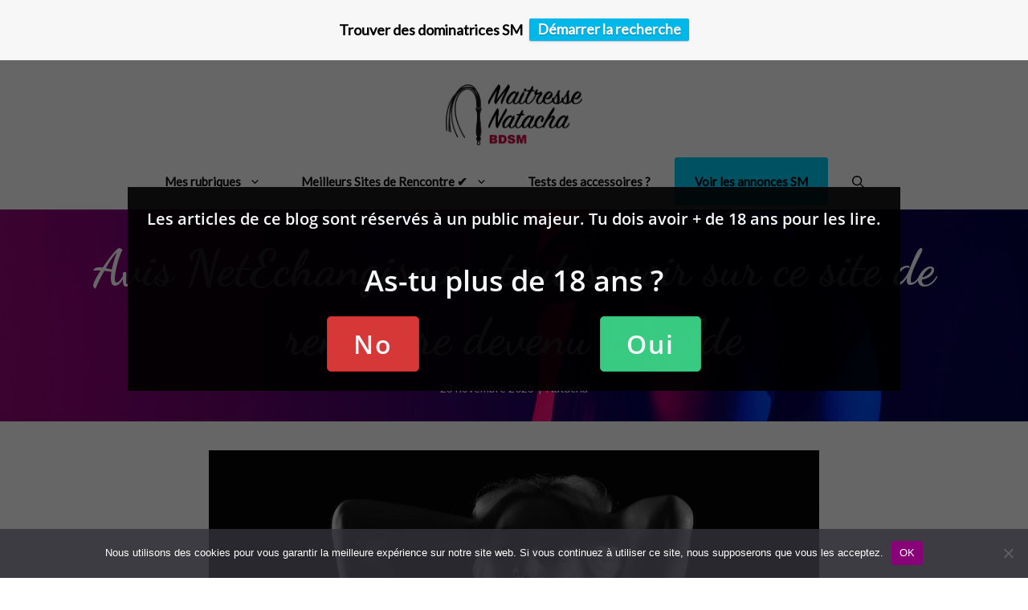

--- FILE ---
content_type: text/html; charset=UTF-8
request_url: https://www.maitresse-natacha-bdsm.com/sites-de-rencontre/avis-netechangisme-wyylde/
body_size: 39234
content:
<!DOCTYPE html>
<html lang="fr-FR">
<head>
	<meta charset="UTF-8">
	<meta name='robots' content='index, follow, max-image-preview:large, max-snippet:-1, max-video-preview:-1' />
<meta name="viewport" content="width=device-width, initial-scale=1">
	<!-- This site is optimized with the Yoast SEO plugin v24.9 - https://yoast.com/wordpress/plugins/seo/ -->
	<title>Avis NetEchangisme : infos sur ce site de rencontre devenu Wyylde</title><link rel="preload" data-rocket-preload as="image" href="https://www.maitresse-natacha-bdsm.com/wp-content/uploads/2021/07/maitresse-bdsm-scaled.jpg" fetchpriority="high"><link rel="preload" data-rocket-preload as="style" href="https://fonts.googleapis.com/css?family=Lato%3Aregular%7CPlayfair%20Display%3Aregular%2Citalic%2C700%2C700italic%2C900%2C900italic%7CDancing%20Script%3Aregular%2C700%7CDosis%3Ainherit%2C400&#038;subset=latin%2Clatin-ext&#038;display=swap" /><link rel="stylesheet" href="https://fonts.googleapis.com/css?family=Lato%3Aregular%7CPlayfair%20Display%3Aregular%2Citalic%2C700%2C700italic%2C900%2C900italic%7CDancing%20Script%3Aregular%2C700%7CDosis%3Ainherit%2C400&#038;subset=latin%2Clatin-ext&#038;display=swap" media="print" onload="this.media='all'" /><noscript><link rel="stylesheet" href="https://fonts.googleapis.com/css?family=Lato%3Aregular%7CPlayfair%20Display%3Aregular%2Citalic%2C700%2C700italic%2C900%2C900italic%7CDancing%20Script%3Aregular%2C700%7CDosis%3Ainherit%2C400&#038;subset=latin%2Clatin-ext&#038;display=swap" /></noscript>
	<meta name="description" content="Zoom sur NetEchangisme &amp; Wyylde (nouvelle version), l&#039;un des leaders des sites de rencontre coquine en France." />
	<link rel="canonical" href="https://www.maitresse-natacha-bdsm.com/sites-de-rencontre/avis-netechangisme-wyylde/" />
	<meta property="og:locale" content="fr_FR" />
	<meta property="og:type" content="article" />
	<meta property="og:title" content="Avis NetEchangisme : infos sur ce site de rencontre devenu Wyylde" />
	<meta property="og:description" content="Zoom sur NetEchangisme &amp; Wyylde (nouvelle version), l&#039;un des leaders des sites de rencontre coquine en France." />
	<meta property="og:url" content="https://www.maitresse-natacha-bdsm.com/sites-de-rencontre/avis-netechangisme-wyylde/" />
	<meta property="og:site_name" content="Maitresse Natacha BDSM" />
	<meta property="article:published_time" content="2023-11-23T15:41:11+00:00" />
	<meta property="article:modified_time" content="2023-11-23T15:41:14+00:00" />
	<meta property="og:image" content="https://www.maitresse-natacha-bdsm.com/wp-content/uploads/2022/09/avis-netechangisme-wyylde.png" />
	<meta property="og:image:width" content="813" />
	<meta property="og:image:height" content="564" />
	<meta property="og:image:type" content="image/png" />
	<meta name="author" content="Natacha" />
	<meta name="twitter:card" content="summary_large_image" />
	<meta name="twitter:label1" content="Écrit par" />
	<meta name="twitter:data1" content="Natacha" />
	<meta name="twitter:label2" content="Durée de lecture estimée" />
	<meta name="twitter:data2" content="23 minutes" />
	<script type="application/ld+json" class="yoast-schema-graph">{"@context":"https://schema.org","@graph":[{"@type":"Article","@id":"https://www.maitresse-natacha-bdsm.com/sites-de-rencontre/avis-netechangisme-wyylde/#article","isPartOf":{"@id":"https://www.maitresse-natacha-bdsm.com/sites-de-rencontre/avis-netechangisme-wyylde/"},"author":{"name":"Natacha","@id":"https://www.maitresse-natacha-bdsm.com/#/schema/person/290c77ebd1471b7aed3cfa8f54607905"},"headline":"Avis NetEchangisme : tout savoir sur ce site de rencontre devenu Wyylde","datePublished":"2023-11-23T15:41:11+00:00","dateModified":"2023-11-23T15:41:14+00:00","mainEntityOfPage":{"@id":"https://www.maitresse-natacha-bdsm.com/sites-de-rencontre/avis-netechangisme-wyylde/"},"wordCount":4486,"publisher":{"@id":"https://www.maitresse-natacha-bdsm.com/#/schema/person/290c77ebd1471b7aed3cfa8f54607905"},"image":{"@id":"https://www.maitresse-natacha-bdsm.com/sites-de-rencontre/avis-netechangisme-wyylde/#primaryimage"},"thumbnailUrl":"https://www.maitresse-natacha-bdsm.com/wp-content/uploads/2022/09/avis-netechangisme-wyylde.png","articleSection":["Sites de Rencontre"],"inLanguage":"fr-FR"},{"@type":"WebPage","@id":"https://www.maitresse-natacha-bdsm.com/sites-de-rencontre/avis-netechangisme-wyylde/","url":"https://www.maitresse-natacha-bdsm.com/sites-de-rencontre/avis-netechangisme-wyylde/","name":"Avis NetEchangisme : infos sur ce site de rencontre devenu Wyylde","isPartOf":{"@id":"https://www.maitresse-natacha-bdsm.com/#website"},"primaryImageOfPage":{"@id":"https://www.maitresse-natacha-bdsm.com/sites-de-rencontre/avis-netechangisme-wyylde/#primaryimage"},"image":{"@id":"https://www.maitresse-natacha-bdsm.com/sites-de-rencontre/avis-netechangisme-wyylde/#primaryimage"},"thumbnailUrl":"https://www.maitresse-natacha-bdsm.com/wp-content/uploads/2022/09/avis-netechangisme-wyylde.png","datePublished":"2023-11-23T15:41:11+00:00","dateModified":"2023-11-23T15:41:14+00:00","description":"Zoom sur NetEchangisme & Wyylde (nouvelle version), l'un des leaders des sites de rencontre coquine en France.","breadcrumb":{"@id":"https://www.maitresse-natacha-bdsm.com/sites-de-rencontre/avis-netechangisme-wyylde/#breadcrumb"},"inLanguage":"fr-FR","potentialAction":[{"@type":"ReadAction","target":["https://www.maitresse-natacha-bdsm.com/sites-de-rencontre/avis-netechangisme-wyylde/"]}]},{"@type":"ImageObject","inLanguage":"fr-FR","@id":"https://www.maitresse-natacha-bdsm.com/sites-de-rencontre/avis-netechangisme-wyylde/#primaryimage","url":"https://www.maitresse-natacha-bdsm.com/wp-content/uploads/2022/09/avis-netechangisme-wyylde.png","contentUrl":"https://www.maitresse-natacha-bdsm.com/wp-content/uploads/2022/09/avis-netechangisme-wyylde.png","width":813,"height":564,"caption":"Femme libertine inscrite sur Netechangisme"},{"@type":"BreadcrumbList","@id":"https://www.maitresse-natacha-bdsm.com/sites-de-rencontre/avis-netechangisme-wyylde/#breadcrumb","itemListElement":[{"@type":"ListItem","position":1,"name":"Accueil","item":"https://www.maitresse-natacha-bdsm.com/"},{"@type":"ListItem","position":2,"name":"Sites de Rencontre","item":"https://www.maitresse-natacha-bdsm.com/sites-de-rencontre/"},{"@type":"ListItem","position":3,"name":"Avis NetEchangisme : tout savoir sur ce site de rencontre devenu Wyylde"}]},{"@type":"WebSite","@id":"https://www.maitresse-natacha-bdsm.com/#website","url":"https://www.maitresse-natacha-bdsm.com/","name":"Maitresse Natacha BDSM","description":"Les confessions d&#039;une maitresse BDSM","publisher":{"@id":"https://www.maitresse-natacha-bdsm.com/#/schema/person/290c77ebd1471b7aed3cfa8f54607905"},"potentialAction":[{"@type":"SearchAction","target":{"@type":"EntryPoint","urlTemplate":"https://www.maitresse-natacha-bdsm.com/?s={search_term_string}"},"query-input":{"@type":"PropertyValueSpecification","valueRequired":true,"valueName":"search_term_string"}}],"inLanguage":"fr-FR"},{"@type":["Person","Organization"],"@id":"https://www.maitresse-natacha-bdsm.com/#/schema/person/290c77ebd1471b7aed3cfa8f54607905","name":"Natacha","image":{"@type":"ImageObject","inLanguage":"fr-FR","@id":"https://www.maitresse-natacha-bdsm.com/#/schema/person/image/","url":"https://www.maitresse-natacha-bdsm.com/wp-content/uploads/2021/07/cropped-logo-dominatrice-sm-e1625574071652.png","contentUrl":"https://www.maitresse-natacha-bdsm.com/wp-content/uploads/2021/07/cropped-logo-dominatrice-sm-e1625574071652.png","width":431,"height":384,"caption":"Natacha"},"logo":{"@id":"https://www.maitresse-natacha-bdsm.com/#/schema/person/image/"},"sameAs":["https://www.maitresse-natacha-bdsm.com","https://www.instagram.com/maitresse_natacha_69/"],"url":"https://www.maitresse-natacha-bdsm.com/author/admin/"}]}</script>
	<!-- / Yoast SEO plugin. -->


<link href='https://fonts.gstatic.com' crossorigin rel='preconnect' />
<link href='https://fonts.googleapis.com' crossorigin rel='preconnect' />
		<!-- This site uses the Google Analytics by MonsterInsights plugin v9.11.1 - Using Analytics tracking - https://www.monsterinsights.com/ -->
							<script src="//www.googletagmanager.com/gtag/js?id=G-ZRSTTTLZJ4"  data-cfasync="false" data-wpfc-render="false" async></script>
			<script data-cfasync="false" data-wpfc-render="false">
				var mi_version = '9.11.1';
				var mi_track_user = true;
				var mi_no_track_reason = '';
								var MonsterInsightsDefaultLocations = {"page_location":"https:\/\/www.maitresse-natacha-bdsm.com\/sites-de-rencontre\/avis-netechangisme-wyylde\/"};
								if ( typeof MonsterInsightsPrivacyGuardFilter === 'function' ) {
					var MonsterInsightsLocations = (typeof MonsterInsightsExcludeQuery === 'object') ? MonsterInsightsPrivacyGuardFilter( MonsterInsightsExcludeQuery ) : MonsterInsightsPrivacyGuardFilter( MonsterInsightsDefaultLocations );
				} else {
					var MonsterInsightsLocations = (typeof MonsterInsightsExcludeQuery === 'object') ? MonsterInsightsExcludeQuery : MonsterInsightsDefaultLocations;
				}

								var disableStrs = [
										'ga-disable-G-ZRSTTTLZJ4',
									];

				/* Function to detect opted out users */
				function __gtagTrackerIsOptedOut() {
					for (var index = 0; index < disableStrs.length; index++) {
						if (document.cookie.indexOf(disableStrs[index] + '=true') > -1) {
							return true;
						}
					}

					return false;
				}

				/* Disable tracking if the opt-out cookie exists. */
				if (__gtagTrackerIsOptedOut()) {
					for (var index = 0; index < disableStrs.length; index++) {
						window[disableStrs[index]] = true;
					}
				}

				/* Opt-out function */
				function __gtagTrackerOptout() {
					for (var index = 0; index < disableStrs.length; index++) {
						document.cookie = disableStrs[index] + '=true; expires=Thu, 31 Dec 2099 23:59:59 UTC; path=/';
						window[disableStrs[index]] = true;
					}
				}

				if ('undefined' === typeof gaOptout) {
					function gaOptout() {
						__gtagTrackerOptout();
					}
				}
								window.dataLayer = window.dataLayer || [];

				window.MonsterInsightsDualTracker = {
					helpers: {},
					trackers: {},
				};
				if (mi_track_user) {
					function __gtagDataLayer() {
						dataLayer.push(arguments);
					}

					function __gtagTracker(type, name, parameters) {
						if (!parameters) {
							parameters = {};
						}

						if (parameters.send_to) {
							__gtagDataLayer.apply(null, arguments);
							return;
						}

						if (type === 'event') {
														parameters.send_to = monsterinsights_frontend.v4_id;
							var hookName = name;
							if (typeof parameters['event_category'] !== 'undefined') {
								hookName = parameters['event_category'] + ':' + name;
							}

							if (typeof MonsterInsightsDualTracker.trackers[hookName] !== 'undefined') {
								MonsterInsightsDualTracker.trackers[hookName](parameters);
							} else {
								__gtagDataLayer('event', name, parameters);
							}
							
						} else {
							__gtagDataLayer.apply(null, arguments);
						}
					}

					__gtagTracker('js', new Date());
					__gtagTracker('set', {
						'developer_id.dZGIzZG': true,
											});
					if ( MonsterInsightsLocations.page_location ) {
						__gtagTracker('set', MonsterInsightsLocations);
					}
										__gtagTracker('config', 'G-ZRSTTTLZJ4', {"forceSSL":"true","link_attribution":"true"} );
										window.gtag = __gtagTracker;										(function () {
						/* https://developers.google.com/analytics/devguides/collection/analyticsjs/ */
						/* ga and __gaTracker compatibility shim. */
						var noopfn = function () {
							return null;
						};
						var newtracker = function () {
							return new Tracker();
						};
						var Tracker = function () {
							return null;
						};
						var p = Tracker.prototype;
						p.get = noopfn;
						p.set = noopfn;
						p.send = function () {
							var args = Array.prototype.slice.call(arguments);
							args.unshift('send');
							__gaTracker.apply(null, args);
						};
						var __gaTracker = function () {
							var len = arguments.length;
							if (len === 0) {
								return;
							}
							var f = arguments[len - 1];
							if (typeof f !== 'object' || f === null || typeof f.hitCallback !== 'function') {
								if ('send' === arguments[0]) {
									var hitConverted, hitObject = false, action;
									if ('event' === arguments[1]) {
										if ('undefined' !== typeof arguments[3]) {
											hitObject = {
												'eventAction': arguments[3],
												'eventCategory': arguments[2],
												'eventLabel': arguments[4],
												'value': arguments[5] ? arguments[5] : 1,
											}
										}
									}
									if ('pageview' === arguments[1]) {
										if ('undefined' !== typeof arguments[2]) {
											hitObject = {
												'eventAction': 'page_view',
												'page_path': arguments[2],
											}
										}
									}
									if (typeof arguments[2] === 'object') {
										hitObject = arguments[2];
									}
									if (typeof arguments[5] === 'object') {
										Object.assign(hitObject, arguments[5]);
									}
									if ('undefined' !== typeof arguments[1].hitType) {
										hitObject = arguments[1];
										if ('pageview' === hitObject.hitType) {
											hitObject.eventAction = 'page_view';
										}
									}
									if (hitObject) {
										action = 'timing' === arguments[1].hitType ? 'timing_complete' : hitObject.eventAction;
										hitConverted = mapArgs(hitObject);
										__gtagTracker('event', action, hitConverted);
									}
								}
								return;
							}

							function mapArgs(args) {
								var arg, hit = {};
								var gaMap = {
									'eventCategory': 'event_category',
									'eventAction': 'event_action',
									'eventLabel': 'event_label',
									'eventValue': 'event_value',
									'nonInteraction': 'non_interaction',
									'timingCategory': 'event_category',
									'timingVar': 'name',
									'timingValue': 'value',
									'timingLabel': 'event_label',
									'page': 'page_path',
									'location': 'page_location',
									'title': 'page_title',
									'referrer' : 'page_referrer',
								};
								for (arg in args) {
																		if (!(!args.hasOwnProperty(arg) || !gaMap.hasOwnProperty(arg))) {
										hit[gaMap[arg]] = args[arg];
									} else {
										hit[arg] = args[arg];
									}
								}
								return hit;
							}

							try {
								f.hitCallback();
							} catch (ex) {
							}
						};
						__gaTracker.create = newtracker;
						__gaTracker.getByName = newtracker;
						__gaTracker.getAll = function () {
							return [];
						};
						__gaTracker.remove = noopfn;
						__gaTracker.loaded = true;
						window['__gaTracker'] = __gaTracker;
					})();
									} else {
										console.log("");
					(function () {
						function __gtagTracker() {
							return null;
						}

						window['__gtagTracker'] = __gtagTracker;
						window['gtag'] = __gtagTracker;
					})();
									}
			</script>
							<!-- / Google Analytics by MonsterInsights -->
		
<link rel='stylesheet' id='sbi_styles-css' href='https://www.maitresse-natacha-bdsm.com/wp-content/plugins/instagram-feed/css/sbi-styles.min.css?ver=6.8.0' media='all' />
<style id='wp-emoji-styles-inline-css'>

	img.wp-smiley, img.emoji {
		display: inline !important;
		border: none !important;
		box-shadow: none !important;
		height: 1em !important;
		width: 1em !important;
		margin: 0 0.07em !important;
		vertical-align: -0.1em !important;
		background: none !important;
		padding: 0 !important;
	}
</style>
<link rel='stylesheet' id='wp-block-library-css' href='https://www.maitresse-natacha-bdsm.com/wp-includes/css/dist/block-library/style.min.css?ver=6.6.4' media='all' />
<style id='classic-theme-styles-inline-css'>
/*! This file is auto-generated */
.wp-block-button__link{color:#fff;background-color:#32373c;border-radius:9999px;box-shadow:none;text-decoration:none;padding:calc(.667em + 2px) calc(1.333em + 2px);font-size:1.125em}.wp-block-file__button{background:#32373c;color:#fff;text-decoration:none}
</style>
<style id='global-styles-inline-css'>
:root{--wp--preset--aspect-ratio--square: 1;--wp--preset--aspect-ratio--4-3: 4/3;--wp--preset--aspect-ratio--3-4: 3/4;--wp--preset--aspect-ratio--3-2: 3/2;--wp--preset--aspect-ratio--2-3: 2/3;--wp--preset--aspect-ratio--16-9: 16/9;--wp--preset--aspect-ratio--9-16: 9/16;--wp--preset--color--black: #000000;--wp--preset--color--cyan-bluish-gray: #abb8c3;--wp--preset--color--white: #ffffff;--wp--preset--color--pale-pink: #f78da7;--wp--preset--color--vivid-red: #cf2e2e;--wp--preset--color--luminous-vivid-orange: #ff6900;--wp--preset--color--luminous-vivid-amber: #fcb900;--wp--preset--color--light-green-cyan: #7bdcb5;--wp--preset--color--vivid-green-cyan: #00d084;--wp--preset--color--pale-cyan-blue: #8ed1fc;--wp--preset--color--vivid-cyan-blue: #0693e3;--wp--preset--color--vivid-purple: #9b51e0;--wp--preset--color--contrast: var(--contrast);--wp--preset--color--contrast-2: var(--contrast-2);--wp--preset--color--contrast-3: var(--contrast-3);--wp--preset--color--base: var(--base);--wp--preset--color--base-2: var(--base-2);--wp--preset--color--base-3: var(--base-3);--wp--preset--color--accent: var(--accent);--wp--preset--gradient--vivid-cyan-blue-to-vivid-purple: linear-gradient(135deg,rgba(6,147,227,1) 0%,rgb(155,81,224) 100%);--wp--preset--gradient--light-green-cyan-to-vivid-green-cyan: linear-gradient(135deg,rgb(122,220,180) 0%,rgb(0,208,130) 100%);--wp--preset--gradient--luminous-vivid-amber-to-luminous-vivid-orange: linear-gradient(135deg,rgba(252,185,0,1) 0%,rgba(255,105,0,1) 100%);--wp--preset--gradient--luminous-vivid-orange-to-vivid-red: linear-gradient(135deg,rgba(255,105,0,1) 0%,rgb(207,46,46) 100%);--wp--preset--gradient--very-light-gray-to-cyan-bluish-gray: linear-gradient(135deg,rgb(238,238,238) 0%,rgb(169,184,195) 100%);--wp--preset--gradient--cool-to-warm-spectrum: linear-gradient(135deg,rgb(74,234,220) 0%,rgb(151,120,209) 20%,rgb(207,42,186) 40%,rgb(238,44,130) 60%,rgb(251,105,98) 80%,rgb(254,248,76) 100%);--wp--preset--gradient--blush-light-purple: linear-gradient(135deg,rgb(255,206,236) 0%,rgb(152,150,240) 100%);--wp--preset--gradient--blush-bordeaux: linear-gradient(135deg,rgb(254,205,165) 0%,rgb(254,45,45) 50%,rgb(107,0,62) 100%);--wp--preset--gradient--luminous-dusk: linear-gradient(135deg,rgb(255,203,112) 0%,rgb(199,81,192) 50%,rgb(65,88,208) 100%);--wp--preset--gradient--pale-ocean: linear-gradient(135deg,rgb(255,245,203) 0%,rgb(182,227,212) 50%,rgb(51,167,181) 100%);--wp--preset--gradient--electric-grass: linear-gradient(135deg,rgb(202,248,128) 0%,rgb(113,206,126) 100%);--wp--preset--gradient--midnight: linear-gradient(135deg,rgb(2,3,129) 0%,rgb(40,116,252) 100%);--wp--preset--font-size--small: 13px;--wp--preset--font-size--medium: 20px;--wp--preset--font-size--large: 36px;--wp--preset--font-size--x-large: 42px;--wp--preset--spacing--20: 0.44rem;--wp--preset--spacing--30: 0.67rem;--wp--preset--spacing--40: 1rem;--wp--preset--spacing--50: 1.5rem;--wp--preset--spacing--60: 2.25rem;--wp--preset--spacing--70: 3.38rem;--wp--preset--spacing--80: 5.06rem;--wp--preset--shadow--natural: 6px 6px 9px rgba(0, 0, 0, 0.2);--wp--preset--shadow--deep: 12px 12px 50px rgba(0, 0, 0, 0.4);--wp--preset--shadow--sharp: 6px 6px 0px rgba(0, 0, 0, 0.2);--wp--preset--shadow--outlined: 6px 6px 0px -3px rgba(255, 255, 255, 1), 6px 6px rgba(0, 0, 0, 1);--wp--preset--shadow--crisp: 6px 6px 0px rgba(0, 0, 0, 1);}:where(.is-layout-flex){gap: 0.5em;}:where(.is-layout-grid){gap: 0.5em;}body .is-layout-flex{display: flex;}.is-layout-flex{flex-wrap: wrap;align-items: center;}.is-layout-flex > :is(*, div){margin: 0;}body .is-layout-grid{display: grid;}.is-layout-grid > :is(*, div){margin: 0;}:where(.wp-block-columns.is-layout-flex){gap: 2em;}:where(.wp-block-columns.is-layout-grid){gap: 2em;}:where(.wp-block-post-template.is-layout-flex){gap: 1.25em;}:where(.wp-block-post-template.is-layout-grid){gap: 1.25em;}.has-black-color{color: var(--wp--preset--color--black) !important;}.has-cyan-bluish-gray-color{color: var(--wp--preset--color--cyan-bluish-gray) !important;}.has-white-color{color: var(--wp--preset--color--white) !important;}.has-pale-pink-color{color: var(--wp--preset--color--pale-pink) !important;}.has-vivid-red-color{color: var(--wp--preset--color--vivid-red) !important;}.has-luminous-vivid-orange-color{color: var(--wp--preset--color--luminous-vivid-orange) !important;}.has-luminous-vivid-amber-color{color: var(--wp--preset--color--luminous-vivid-amber) !important;}.has-light-green-cyan-color{color: var(--wp--preset--color--light-green-cyan) !important;}.has-vivid-green-cyan-color{color: var(--wp--preset--color--vivid-green-cyan) !important;}.has-pale-cyan-blue-color{color: var(--wp--preset--color--pale-cyan-blue) !important;}.has-vivid-cyan-blue-color{color: var(--wp--preset--color--vivid-cyan-blue) !important;}.has-vivid-purple-color{color: var(--wp--preset--color--vivid-purple) !important;}.has-black-background-color{background-color: var(--wp--preset--color--black) !important;}.has-cyan-bluish-gray-background-color{background-color: var(--wp--preset--color--cyan-bluish-gray) !important;}.has-white-background-color{background-color: var(--wp--preset--color--white) !important;}.has-pale-pink-background-color{background-color: var(--wp--preset--color--pale-pink) !important;}.has-vivid-red-background-color{background-color: var(--wp--preset--color--vivid-red) !important;}.has-luminous-vivid-orange-background-color{background-color: var(--wp--preset--color--luminous-vivid-orange) !important;}.has-luminous-vivid-amber-background-color{background-color: var(--wp--preset--color--luminous-vivid-amber) !important;}.has-light-green-cyan-background-color{background-color: var(--wp--preset--color--light-green-cyan) !important;}.has-vivid-green-cyan-background-color{background-color: var(--wp--preset--color--vivid-green-cyan) !important;}.has-pale-cyan-blue-background-color{background-color: var(--wp--preset--color--pale-cyan-blue) !important;}.has-vivid-cyan-blue-background-color{background-color: var(--wp--preset--color--vivid-cyan-blue) !important;}.has-vivid-purple-background-color{background-color: var(--wp--preset--color--vivid-purple) !important;}.has-black-border-color{border-color: var(--wp--preset--color--black) !important;}.has-cyan-bluish-gray-border-color{border-color: var(--wp--preset--color--cyan-bluish-gray) !important;}.has-white-border-color{border-color: var(--wp--preset--color--white) !important;}.has-pale-pink-border-color{border-color: var(--wp--preset--color--pale-pink) !important;}.has-vivid-red-border-color{border-color: var(--wp--preset--color--vivid-red) !important;}.has-luminous-vivid-orange-border-color{border-color: var(--wp--preset--color--luminous-vivid-orange) !important;}.has-luminous-vivid-amber-border-color{border-color: var(--wp--preset--color--luminous-vivid-amber) !important;}.has-light-green-cyan-border-color{border-color: var(--wp--preset--color--light-green-cyan) !important;}.has-vivid-green-cyan-border-color{border-color: var(--wp--preset--color--vivid-green-cyan) !important;}.has-pale-cyan-blue-border-color{border-color: var(--wp--preset--color--pale-cyan-blue) !important;}.has-vivid-cyan-blue-border-color{border-color: var(--wp--preset--color--vivid-cyan-blue) !important;}.has-vivid-purple-border-color{border-color: var(--wp--preset--color--vivid-purple) !important;}.has-vivid-cyan-blue-to-vivid-purple-gradient-background{background: var(--wp--preset--gradient--vivid-cyan-blue-to-vivid-purple) !important;}.has-light-green-cyan-to-vivid-green-cyan-gradient-background{background: var(--wp--preset--gradient--light-green-cyan-to-vivid-green-cyan) !important;}.has-luminous-vivid-amber-to-luminous-vivid-orange-gradient-background{background: var(--wp--preset--gradient--luminous-vivid-amber-to-luminous-vivid-orange) !important;}.has-luminous-vivid-orange-to-vivid-red-gradient-background{background: var(--wp--preset--gradient--luminous-vivid-orange-to-vivid-red) !important;}.has-very-light-gray-to-cyan-bluish-gray-gradient-background{background: var(--wp--preset--gradient--very-light-gray-to-cyan-bluish-gray) !important;}.has-cool-to-warm-spectrum-gradient-background{background: var(--wp--preset--gradient--cool-to-warm-spectrum) !important;}.has-blush-light-purple-gradient-background{background: var(--wp--preset--gradient--blush-light-purple) !important;}.has-blush-bordeaux-gradient-background{background: var(--wp--preset--gradient--blush-bordeaux) !important;}.has-luminous-dusk-gradient-background{background: var(--wp--preset--gradient--luminous-dusk) !important;}.has-pale-ocean-gradient-background{background: var(--wp--preset--gradient--pale-ocean) !important;}.has-electric-grass-gradient-background{background: var(--wp--preset--gradient--electric-grass) !important;}.has-midnight-gradient-background{background: var(--wp--preset--gradient--midnight) !important;}.has-small-font-size{font-size: var(--wp--preset--font-size--small) !important;}.has-medium-font-size{font-size: var(--wp--preset--font-size--medium) !important;}.has-large-font-size{font-size: var(--wp--preset--font-size--large) !important;}.has-x-large-font-size{font-size: var(--wp--preset--font-size--x-large) !important;}
:where(.wp-block-post-template.is-layout-flex){gap: 1.25em;}:where(.wp-block-post-template.is-layout-grid){gap: 1.25em;}
:where(.wp-block-columns.is-layout-flex){gap: 2em;}:where(.wp-block-columns.is-layout-grid){gap: 2em;}
:root :where(.wp-block-pullquote){font-size: 1.5em;line-height: 1.6;}
</style>
<link rel='stylesheet' id='cookie-notice-front-css' href='https://www.maitresse-natacha-bdsm.com/wp-content/plugins/cookie-notice/css/front.min.css?ver=2.5.6' media='all' />
<link rel='stylesheet' id='dashicons-css' href='https://www.maitresse-natacha-bdsm.com/wp-includes/css/dashicons.min.css?ver=6.6.4' media='all' />
<link rel='stylesheet' id='to-top-css' href='https://www.maitresse-natacha-bdsm.com/wp-content/plugins/to-top/public/css/to-top-public.css?ver=2.5.4' media='all' />
<link rel='stylesheet' id='usp_style-css' href='https://www.maitresse-natacha-bdsm.com/wp-content/plugins/user-submitted-posts/resources/usp.css?ver=20250329' media='all' />
<link rel='stylesheet' id='wp-show-posts-css' href='https://www.maitresse-natacha-bdsm.com/wp-content/plugins/wp-show-posts/css/wp-show-posts-min.css?ver=1.1.6' media='all' />
<link rel='stylesheet' id='ez-toc-css' href='https://www.maitresse-natacha-bdsm.com/wp-content/plugins/easy-table-of-contents/assets/css/screen.min.css?ver=2.0.73' media='all' />
<style id='ez-toc-inline-css'>
div#ez-toc-container .ez-toc-title {font-size: 120%;}div#ez-toc-container .ez-toc-title {font-weight: 500;}div#ez-toc-container ul li {font-size: 95%;}div#ez-toc-container ul li {font-weight: 500;}div#ez-toc-container nav ul ul li {font-size: 90%;}
.ez-toc-container-direction {direction: ltr;}.ez-toc-counter ul{counter-reset: item ;}.ez-toc-counter nav ul li a::before {content: counters(item, '.', decimal) '. ';display: inline-block;counter-increment: item;flex-grow: 0;flex-shrink: 0;margin-right: .2em; float: left; }.ez-toc-widget-direction {direction: ltr;}.ez-toc-widget-container ul{counter-reset: item ;}.ez-toc-widget-container nav ul li a::before {content: counters(item, '.', decimal) '. ';display: inline-block;counter-increment: item;flex-grow: 0;flex-shrink: 0;margin-right: .2em; float: left; }
</style>
<link rel='stylesheet' id='wpfront-notification-bar-css' href='https://www.maitresse-natacha-bdsm.com/wp-content/plugins/wpfront-notification-bar/css/wpfront-notification-bar.min.css?ver=3.4.2.04051' media='all' />
<link rel='stylesheet' id='generate-comments-css' href='https://www.maitresse-natacha-bdsm.com/wp-content/themes/generatepress/assets/css/components/comments.min.css?ver=3.5.1' media='all' />
<link rel='stylesheet' id='generate-widget-areas-css' href='https://www.maitresse-natacha-bdsm.com/wp-content/themes/generatepress/assets/css/components/widget-areas.min.css?ver=3.5.1' media='all' />
<link rel='stylesheet' id='generate-style-css' href='https://www.maitresse-natacha-bdsm.com/wp-content/themes/generatepress/assets/css/main.min.css?ver=3.5.1' media='all' />
<style id='generate-style-inline-css'>
@media (max-width:768px){}
body{background-color:#ffffff;color:#050505;}a{color:#870377;}a:visited{color:#666666;}a:hover, a:focus, a:active{color:#968787;}.wp-block-group__inner-container{max-width:1200px;margin-left:auto;margin-right:auto;}.site-header .header-image{width:170px;}.navigation-search{position:absolute;left:-99999px;pointer-events:none;visibility:hidden;z-index:20;width:100%;top:0;transition:opacity 100ms ease-in-out;opacity:0;}.navigation-search.nav-search-active{left:0;right:0;pointer-events:auto;visibility:visible;opacity:1;}.navigation-search input[type="search"]{outline:0;border:0;vertical-align:bottom;line-height:1;opacity:0.9;width:100%;z-index:20;border-radius:0;-webkit-appearance:none;height:60px;}.navigation-search input::-ms-clear{display:none;width:0;height:0;}.navigation-search input::-ms-reveal{display:none;width:0;height:0;}.navigation-search input::-webkit-search-decoration, .navigation-search input::-webkit-search-cancel-button, .navigation-search input::-webkit-search-results-button, .navigation-search input::-webkit-search-results-decoration{display:none;}.gen-sidebar-nav .navigation-search{top:auto;bottom:0;}:root{--contrast:#222222;--contrast-2:#575760;--contrast-3:#b2b2be;--base:#f0f0f0;--base-2:#f7f8f9;--base-3:#ffffff;--accent:#1e73be;}:root .has-contrast-color{color:var(--contrast);}:root .has-contrast-background-color{background-color:var(--contrast);}:root .has-contrast-2-color{color:var(--contrast-2);}:root .has-contrast-2-background-color{background-color:var(--contrast-2);}:root .has-contrast-3-color{color:var(--contrast-3);}:root .has-contrast-3-background-color{background-color:var(--contrast-3);}:root .has-base-color{color:var(--base);}:root .has-base-background-color{background-color:var(--base);}:root .has-base-2-color{color:var(--base-2);}:root .has-base-2-background-color{background-color:var(--base-2);}:root .has-base-3-color{color:var(--base-3);}:root .has-base-3-background-color{background-color:var(--base-3);}:root .has-accent-color{color:var(--accent);}:root .has-accent-background-color{background-color:var(--accent);}body, button, input, select, textarea{font-family:"Lato", sans-serif;font-size:16px;}body{line-height:1.6;}p{margin-bottom:1em;}.entry-content > [class*="wp-block-"]:not(:last-child):not(.wp-block-heading){margin-bottom:1em;}.top-bar{font-family:"Playfair Display", serif;font-size:15px;}.main-title{font-family:"Lato", sans-serif;font-size:30px;}.site-description{font-family:"Lato", sans-serif;font-size:16px;}.main-navigation a, .menu-toggle{font-family:"Lato", sans-serif;font-weight:bold;font-size:18px;}.main-navigation .menu-bar-items{font-size:18px;}.main-navigation .main-nav ul ul li a{font-size:15px;}.widget-title{font-family:"Lato", sans-serif;font-size:18px;margin-bottom:20px;}.sidebar .widget, .footer-widgets .widget{font-size:16px;}button:not(.menu-toggle),html input[type="button"],input[type="reset"],input[type="submit"],.button,.wp-block-button .wp-block-button__link{font-family:"Lato", sans-serif;font-size:18px;}h1{font-family:"Dancing Script", handwriting;font-weight:bold;font-size:62px;line-height:1.4em;margin-bottom:10px;}h2{font-family:"Lato", sans-serif;font-weight:bold;font-size:28px;margin-bottom:10px;}h3{font-family:"Lato", sans-serif;font-weight:bold;font-size:22px;line-height:1.7em;}h4{font-family:"Lato", sans-serif;font-size:20px;line-height:1.8em;}h5{font-family:"Lato", sans-serif;font-size:inherit;}h6{font-family:"Lato", sans-serif;}.site-info{font-family:"Lato", sans-serif;}@media (max-width:768px){h1{font-size:22px;}h2{font-size:24px;}}.top-bar{background-color:#f2e3e3;color:#72727f;}.top-bar a{color:#72727f;}.top-bar a:hover{color:#878996;}.site-header{background-color:#ffffff;color:#070707;}.site-header a{color:#000000;}.site-header a:hover{color:#878996;}.main-title a,.main-title a:hover{color:#050505;}.site-description{color:#050505;}.mobile-menu-control-wrapper .menu-toggle,.mobile-menu-control-wrapper .menu-toggle:hover,.mobile-menu-control-wrapper .menu-toggle:focus,.has-inline-mobile-toggle #site-navigation.toggled{background-color:rgba(0, 0, 0, 0.02);}.main-navigation,.main-navigation ul ul{background-color:#ffffff;}.main-navigation .main-nav ul li a, .main-navigation .menu-toggle, .main-navigation .menu-bar-items{color:#000000;}.main-navigation .main-nav ul li:not([class*="current-menu-"]):hover > a, .main-navigation .main-nav ul li:not([class*="current-menu-"]):focus > a, .main-navigation .main-nav ul li.sfHover:not([class*="current-menu-"]) > a, .main-navigation .menu-bar-item:hover > a, .main-navigation .menu-bar-item.sfHover > a{color:#72727f;background-color:#ffffff;}button.menu-toggle:hover,button.menu-toggle:focus{color:#000000;}.main-navigation .main-nav ul li[class*="current-menu-"] > a{color:#000000;}.navigation-search input[type="search"],.navigation-search input[type="search"]:active, .navigation-search input[type="search"]:focus, .main-navigation .main-nav ul li.search-item.active > a, .main-navigation .menu-bar-items .search-item.active > a{color:#72727f;background-color:#ffffff;}.main-navigation ul ul{background-color:#ffffff;}.separate-containers .inside-article, .separate-containers .comments-area, .separate-containers .page-header, .one-container .container, .separate-containers .paging-navigation, .inside-page-header{color:#000000;background-color:#ffffff;}.inside-article a,.paging-navigation a,.comments-area a,.page-header a{color:#870377;}.entry-header h1,.page-header h1{color:#000000;}.entry-title a{color:#000000;}.entry-title a:hover{color:#878996;}.entry-meta{color:#72727f;}.entry-meta a{color:#72727f;}.entry-meta a:hover{color:#878996;}h1{color:#ffffff;}h2{color:#000000;}h3{color:#000000;}h4{color:#000000;}h5{color:#000000;}.sidebar .widget{color:#000000;background-color:#ffffff;}.sidebar .widget a{color:#000000;}.sidebar .widget a:hover{color:#878996;}.sidebar .widget .widget-title{color:#000000;}.footer-widgets{color:#000000;background-color:#ece6f0;}.footer-widgets a{color:#000000;}.footer-widgets a:hover{color:#878996;}.footer-widgets .widget-title{color:#000000;}.site-info{color:#000000;background-color:#ece6f0;}.site-info a{color:#000000;}.site-info a:hover{color:#878996;}.footer-bar .widget_nav_menu .current-menu-item a{color:#878996;}input[type="text"],input[type="email"],input[type="url"],input[type="password"],input[type="search"],input[type="tel"],input[type="number"],textarea,select{color:#000000;background-color:#fafafa;border-color:#cccccc;}input[type="text"]:focus,input[type="email"]:focus,input[type="url"]:focus,input[type="password"]:focus,input[type="search"]:focus,input[type="tel"]:focus,input[type="number"]:focus,textarea:focus,select:focus{color:#000000;background-color:#ffffff;border-color:#bfbfbf;}button,html input[type="button"],input[type="reset"],input[type="submit"],a.button,a.wp-block-button__link:not(.has-background){color:#ffffff;background-color:#870377;}button:hover,html input[type="button"]:hover,input[type="reset"]:hover,input[type="submit"]:hover,a.button:hover,button:focus,html input[type="button"]:focus,input[type="reset"]:focus,input[type="submit"]:focus,a.button:focus,a.wp-block-button__link:not(.has-background):active,a.wp-block-button__link:not(.has-background):focus,a.wp-block-button__link:not(.has-background):hover{color:#ffffff;background-color:rgba(135,3,120,0.32);}a.generate-back-to-top{background-color:#e5ced6;color:#ffffff;}a.generate-back-to-top:hover,a.generate-back-to-top:focus{background-color:#e5ced6;color:#ffffff;}:root{--gp-search-modal-bg-color:var(--base-3);--gp-search-modal-text-color:var(--contrast);--gp-search-modal-overlay-bg-color:rgba(0,0,0,0.2);}@media (max-width: 665px){.main-navigation .menu-bar-item:hover > a, .main-navigation .menu-bar-item.sfHover > a{background:none;color:#000000;}}.inside-top-bar{padding:5px 10px 5px 10px;}.inside-header{padding:30px 20px 10px 20px;}.nav-below-header .main-navigation .inside-navigation.grid-container, .nav-above-header .main-navigation .inside-navigation.grid-container{padding:0px 5px 0px 5px;}.separate-containers .inside-article, .separate-containers .comments-area, .separate-containers .page-header, .separate-containers .paging-navigation, .one-container .site-content, .inside-page-header{padding:20px 20px 100px 20px;}.site-main .wp-block-group__inner-container{padding:20px 20px 100px 20px;}.separate-containers .paging-navigation{padding-top:20px;padding-bottom:20px;}.entry-content .alignwide, body:not(.no-sidebar) .entry-content .alignfull{margin-left:-20px;width:calc(100% + 40px);max-width:calc(100% + 40px);}.one-container.right-sidebar .site-main,.one-container.both-right .site-main{margin-right:20px;}.one-container.left-sidebar .site-main,.one-container.both-left .site-main{margin-left:20px;}.one-container.both-sidebars .site-main{margin:0px 20px 0px 20px;}.sidebar .widget, .page-header, .widget-area .main-navigation, .site-main > *{margin-bottom:40px;}.separate-containers .site-main{margin:40px;}.both-right .inside-left-sidebar,.both-left .inside-left-sidebar{margin-right:20px;}.both-right .inside-right-sidebar,.both-left .inside-right-sidebar{margin-left:20px;}.one-container.archive .post:not(:last-child):not(.is-loop-template-item), .one-container.blog .post:not(:last-child):not(.is-loop-template-item){padding-bottom:100px;}.separate-containers .featured-image{margin-top:40px;}.separate-containers .inside-right-sidebar, .separate-containers .inside-left-sidebar{margin-top:40px;margin-bottom:40px;}.main-navigation .main-nav ul li a,.menu-toggle,.main-navigation .menu-bar-item > a{padding-left:25px;padding-right:25px;line-height:90px;}.main-navigation .main-nav ul ul li a{padding:11px 25px 11px 25px;}.main-navigation ul ul{width:329px;}.navigation-search input[type="search"]{height:90px;}.rtl .menu-item-has-children .dropdown-menu-toggle{padding-left:25px;}.menu-item-has-children .dropdown-menu-toggle{padding-right:25px;}.menu-item-has-children ul .dropdown-menu-toggle{padding-top:11px;padding-bottom:11px;margin-top:-11px;}.rtl .main-navigation .main-nav ul li.menu-item-has-children > a{padding-right:25px;}.widget-area .widget{padding:0px 0px 20px 20px;}.footer-widgets-container{padding:100px 20px 20px 20px;}.inside-site-info{padding:40px 20px 40px 20px;}@media (max-width:768px){.separate-containers .inside-article, .separate-containers .comments-area, .separate-containers .page-header, .separate-containers .paging-navigation, .one-container .site-content, .inside-page-header{padding:18px 20px 80px 20px;}.site-main .wp-block-group__inner-container{padding:18px 20px 80px 20px;}.inside-header{padding-top:21px;padding-right:20px;padding-bottom:10px;padding-left:20px;}.widget-area .widget{padding-top:0px;padding-right:0px;padding-bottom:20px;padding-left:0px;}.inside-site-info{padding-right:10px;padding-left:10px;}.entry-content .alignwide, body:not(.no-sidebar) .entry-content .alignfull{margin-left:-20px;width:calc(100% + 40px);max-width:calc(100% + 40px);}.one-container .site-main .paging-navigation{margin-bottom:40px;}}/* End cached CSS */.is-right-sidebar{width:25%;}.is-left-sidebar{width:25%;}.site-content .content-area{width:100%;}@media (max-width: 665px){.main-navigation .menu-toggle,.sidebar-nav-mobile:not(#sticky-placeholder){display:block;}.main-navigation ul,.gen-sidebar-nav,.main-navigation:not(.slideout-navigation):not(.toggled) .main-nav > ul,.has-inline-mobile-toggle #site-navigation .inside-navigation > *:not(.navigation-search):not(.main-nav){display:none;}.nav-align-right .inside-navigation,.nav-align-center .inside-navigation{justify-content:space-between;}}
#content {max-width: 800px;margin-left: auto;margin-right: auto;}
.dynamic-author-image-rounded{border-radius:100%;}.dynamic-featured-image, .dynamic-author-image{vertical-align:middle;}.one-container.blog .dynamic-content-template:not(:last-child), .one-container.archive .dynamic-content-template:not(:last-child){padding-bottom:0px;}.dynamic-entry-excerpt > p:last-child{margin-bottom:0px;}
.main-navigation .main-nav ul li a,.menu-toggle,.main-navigation .menu-bar-item > a{transition: line-height 300ms ease}.main-navigation.toggled .main-nav > ul{background-color: #ffffff}.sticky-enabled .gen-sidebar-nav.is_stuck .main-navigation {margin-bottom: 0px;}.sticky-enabled .gen-sidebar-nav.is_stuck {z-index: 500;}.sticky-enabled .main-navigation.is_stuck {box-shadow: 0 2px 2px -2px rgba(0, 0, 0, .2);}.navigation-stick:not(.gen-sidebar-nav) {left: 0;right: 0;width: 100% !important;}.nav-float-right .navigation-stick {width: 100% !important;left: 0;}.nav-float-right .navigation-stick .navigation-branding {margin-right: auto;}.main-navigation.has-sticky-branding:not(.grid-container) .inside-navigation:not(.grid-container) .navigation-branding{margin-left: 10px;}.main-navigation.navigation-stick.has-sticky-branding .inside-navigation.grid-container{padding-left:20px;padding-right:20px;}@media (max-width:768px){.main-navigation.navigation-stick.has-sticky-branding .inside-navigation.grid-container{padding-left:0;padding-right:0;}}
h2.entry-title{font-size:26px;line-height:1.5em;}@media (max-width: 1024px){.main-navigation:not(.slideout-navigation) a, .main-navigation .menu-toggle, .main-navigation .menu-bar-items{font-size:20px;}.main-navigation:not(.slideout-navigation) .main-nav ul ul li a{font-size:17px;}}@media (max-width:768px){h2.entry-title{font-size:24px;}}@media (max-width: 665px){.main-navigation:not(.slideout-navigation) a, .main-navigation .menu-toggle, .main-navigation .menu-bar-items{font-size:17px;}.main-navigation:not(.slideout-navigation) .main-nav ul ul li a{font-size:14px;}}
@media (max-width: 665px){.main-navigation .menu-toggle,.main-navigation .mobile-bar-items a,.main-navigation .menu-bar-item > a{padding-left:27px;padding-right:27px;}.main-navigation .main-nav ul li a,.main-navigation .menu-toggle,.main-navigation .mobile-bar-items a,.main-navigation .menu-bar-item > a{line-height:39px;}.main-navigation .site-logo.navigation-logo img, .mobile-header-navigation .site-logo.mobile-header-logo img, .navigation-search input[type="search"]{height:39px;}}.post-image:not(:first-child), .page-content:not(:first-child), .entry-content:not(:first-child), .entry-summary:not(:first-child), footer.entry-meta{margin-top:1.2em;}.post-image-above-header .inside-article div.featured-image, .post-image-above-header .inside-article div.post-image{margin-bottom:1.2em;}@media (max-width: 1024px),(min-width:1025px){.main-navigation.sticky-navigation-transition .main-nav > ul > li > a,.sticky-navigation-transition .menu-toggle,.main-navigation.sticky-navigation-transition .menu-bar-item > a, .sticky-navigation-transition .navigation-branding .main-title{line-height:20px;}.main-navigation.sticky-navigation-transition .site-logo img, .main-navigation.sticky-navigation-transition .navigation-search input[type="search"], .main-navigation.sticky-navigation-transition .navigation-branding img{height:20px;}}
</style>
<style id='akismet-widget-style-inline-css'>

			.a-stats {
				--akismet-color-mid-green: #357b49;
				--akismet-color-white: #fff;
				--akismet-color-light-grey: #f6f7f7;

				max-width: 350px;
				width: auto;
			}

			.a-stats * {
				all: unset;
				box-sizing: border-box;
			}

			.a-stats strong {
				font-weight: 600;
			}

			.a-stats a.a-stats__link,
			.a-stats a.a-stats__link:visited,
			.a-stats a.a-stats__link:active {
				background: var(--akismet-color-mid-green);
				border: none;
				box-shadow: none;
				border-radius: 8px;
				color: var(--akismet-color-white);
				cursor: pointer;
				display: block;
				font-family: -apple-system, BlinkMacSystemFont, 'Segoe UI', 'Roboto', 'Oxygen-Sans', 'Ubuntu', 'Cantarell', 'Helvetica Neue', sans-serif;
				font-weight: 500;
				padding: 12px;
				text-align: center;
				text-decoration: none;
				transition: all 0.2s ease;
			}

			/* Extra specificity to deal with TwentyTwentyOne focus style */
			.widget .a-stats a.a-stats__link:focus {
				background: var(--akismet-color-mid-green);
				color: var(--akismet-color-white);
				text-decoration: none;
			}

			.a-stats a.a-stats__link:hover {
				filter: brightness(110%);
				box-shadow: 0 4px 12px rgba(0, 0, 0, 0.06), 0 0 2px rgba(0, 0, 0, 0.16);
			}

			.a-stats .count {
				color: var(--akismet-color-white);
				display: block;
				font-size: 1.5em;
				line-height: 1.4;
				padding: 0 13px;
				white-space: nowrap;
			}
		
</style>
<link rel='stylesheet' id='mm-compiled-options-mobmenu-css' href='https://www.maitresse-natacha-bdsm.com/wp-content/uploads/dynamic-mobmenu.css?ver=2.8.7-329' media='all' />

<style id='generateblocks-inline-css'>
:root{--gb-container-width:1200px;}.gb-container .wp-block-image img{vertical-align:middle;}.gb-grid-wrapper .wp-block-image{margin-bottom:0;}.gb-highlight{background:none;}.gb-shape{line-height:0;}
</style>
<link rel='stylesheet' id='generate-blog-images-css' href='https://www.maitresse-natacha-bdsm.com/wp-content/plugins/gp-premium/blog/functions/css/featured-images.min.css?ver=2.5.2' media='all' />
<link rel='stylesheet' id='cssmobmenu-icons-css' href='https://www.maitresse-natacha-bdsm.com/wp-content/plugins/mobile-menu/includes/css/mobmenu-icons.css?ver=6.6.4' media='all' />
<link rel='stylesheet' id='cssmobmenu-css' href='https://www.maitresse-natacha-bdsm.com/wp-content/plugins/mobile-menu/includes/css/mobmenu.css?ver=2.8.7' media='all' />
<script src="https://www.maitresse-natacha-bdsm.com/wp-includes/js/jquery/jquery.min.js?ver=3.7.1" id="jquery-core-js"></script>
<script src="https://www.maitresse-natacha-bdsm.com/wp-content/plugins/google-analytics-for-wordpress/assets/js/frontend-gtag.min.js?ver=9.11.1" id="monsterinsights-frontend-script-js" async data-wp-strategy="async"></script>
<script data-cfasync="false" data-wpfc-render="false" id='monsterinsights-frontend-script-js-extra'>var monsterinsights_frontend = {"js_events_tracking":"true","download_extensions":"doc,pdf,ppt,zip,xls,docx,pptx,xlsx","inbound_paths":"[{\"path\":\"\\\/go\\\/\",\"label\":\"affiliate\"},{\"path\":\"\\\/recommend\\\/\",\"label\":\"affiliate\"}]","home_url":"https:\/\/www.maitresse-natacha-bdsm.com","hash_tracking":"false","v4_id":"G-ZRSTTTLZJ4"};</script>
<script id="cookie-notice-front-js-before">
var cnArgs = {"ajaxUrl":"https:\/\/www.maitresse-natacha-bdsm.com\/wp-admin\/admin-ajax.php","nonce":"9162036940","hideEffect":"fade","position":"bottom","onScroll":false,"onScrollOffset":100,"onClick":false,"cookieName":"cookie_notice_accepted","cookieTime":2592000,"cookieTimeRejected":2592000,"globalCookie":false,"redirection":false,"cache":true,"revokeCookies":false,"revokeCookiesOpt":"automatic"};
</script>
<script src="https://www.maitresse-natacha-bdsm.com/wp-content/plugins/cookie-notice/js/front.min.js?ver=2.5.6" id="cookie-notice-front-js"></script>
<script src="https://www.maitresse-natacha-bdsm.com/wp-includes/js/jquery/jquery-migrate.min.js?ver=3.4.1" id="jquery-migrate-js"></script>
<script id="to-top-js-extra">
var to_top_options = {"scroll_offset":"100","icon_opacity":"50","style":"icon","icon_type":"dashicons-arrow-up-alt2","icon_color":"#ffffff","icon_bg_color":"#000000","icon_size":"32","border_radius":"5","image":"https:\/\/www.maitresse-natacha-bdsm.com\/wp-content\/plugins\/to-top\/admin\/images\/default.png","image_width":"65","image_alt":"","location":"bottom-right","margin_x":"20","margin_y":"20","show_on_admin":"0","enable_autohide":"0","autohide_time":"2","enable_hide_small_device":"0","small_device_max_width":"640","reset":"0"};
</script>
<script async src="https://www.maitresse-natacha-bdsm.com/wp-content/plugins/to-top/public/js/to-top-public.js?ver=2.5.4" id="to-top-js"></script>
<script src="https://www.maitresse-natacha-bdsm.com/wp-content/plugins/user-submitted-posts/resources/jquery.cookie.js?ver=20250329" id="usp_cookie-js"></script>
<script src="https://www.maitresse-natacha-bdsm.com/wp-content/plugins/user-submitted-posts/resources/jquery.parsley.min.js?ver=20250329" id="usp_parsley-js"></script>
<script id="usp_core-js-before">
var usp_custom_field = "usp_custom_field"; var usp_custom_field_2 = ""; var usp_custom_checkbox = "usp_custom_checkbox"; var usp_case_sensitivity = "false"; var usp_min_images = 0; var usp_max_images = 1; var usp_parsley_error = "Incorrect response."; var usp_multiple_cats = 0; var usp_existing_tags = 0; var usp_recaptcha_disp = "hide"; var usp_recaptcha_vers = 2; var usp_recaptcha_key = ""; var challenge_nonce = "5c5ac7af25"; var ajax_url = "https:\/\/www.maitresse-natacha-bdsm.com\/wp-admin\/admin-ajax.php";
</script>
<script src="https://www.maitresse-natacha-bdsm.com/wp-content/plugins/user-submitted-posts/resources/jquery.usp.core.js?ver=20250329" id="usp_core-js"></script>
<script src="https://www.maitresse-natacha-bdsm.com/wp-content/plugins/wpfront-notification-bar/js/wpfront-notification-bar.min.js?ver=3.4.2.04051" id="wpfront-notification-bar-js"></script>
<script src="https://www.maitresse-natacha-bdsm.com/wp-content/plugins/mobile-menu/includes/js/mobmenu.js?ver=2.8.7" id="mobmenujs-js"></script>
<link rel="https://api.w.org/" href="https://www.maitresse-natacha-bdsm.com/wp-json/" /><link rel="alternate" title="JSON" type="application/json" href="https://www.maitresse-natacha-bdsm.com/wp-json/wp/v2/posts/5424" /><link rel="EditURI" type="application/rsd+xml" title="RSD" href="https://www.maitresse-natacha-bdsm.com/xmlrpc.php?rsd" />
<meta name="generator" content="WordPress 6.6.4" />
<link rel='shortlink' href='https://www.maitresse-natacha-bdsm.com/?p=5424' />
<link rel="alternate" title="oEmbed (JSON)" type="application/json+oembed" href="https://www.maitresse-natacha-bdsm.com/wp-json/oembed/1.0/embed?url=https%3A%2F%2Fwww.maitresse-natacha-bdsm.com%2Fsites-de-rencontre%2Favis-netechangisme-wyylde%2F" />
<link rel="alternate" title="oEmbed (XML)" type="text/xml+oembed" href="https://www.maitresse-natacha-bdsm.com/wp-json/oembed/1.0/embed?url=https%3A%2F%2Fwww.maitresse-natacha-bdsm.com%2Fsites-de-rencontre%2Favis-netechangisme-wyylde%2F&#038;format=xml" />

		<script>
		(function(h,o,t,j,a,r){
			h.hj=h.hj||function(){(h.hj.q=h.hj.q||[]).push(arguments)};
			h._hjSettings={hjid:3114462,hjsv:5};
			a=o.getElementsByTagName('head')[0];
			r=o.createElement('script');r.async=1;
			r.src=t+h._hjSettings.hjid+j+h._hjSettings.hjsv;
			a.appendChild(r);
		})(window,document,'//static.hotjar.com/c/hotjar-','.js?sv=');
		</script>
		<link rel="llms-sitemap" href="https://www.maitresse-natacha-bdsm.com/llms.txt" />
<link rel="pingback" href="https://www.maitresse-natacha-bdsm.com/xmlrpc.php">
<link rel="icon" href="https://www.maitresse-natacha-bdsm.com/wp-content/uploads/2021/07/cropped-logo-dominatrice-sm-32x32.png" sizes="32x32" />
<link rel="icon" href="https://www.maitresse-natacha-bdsm.com/wp-content/uploads/2021/07/cropped-logo-dominatrice-sm-192x192.png" sizes="192x192" />
<link rel="apple-touch-icon" href="https://www.maitresse-natacha-bdsm.com/wp-content/uploads/2021/07/cropped-logo-dominatrice-sm-180x180.png" />
<meta name="msapplication-TileImage" content="https://www.maitresse-natacha-bdsm.com/wp-content/uploads/2021/07/cropped-logo-dominatrice-sm-270x270.png" />
		<style id="wp-custom-css">
			/* Bouton menu */
.menu-item-3624 {
	background-color: #01CBF5;
	color: white;
	border-radius:3px;
	margin:5px;
}

.menu-item-3624 :hover {
	background-color: #01CBF5 !important;
		color:white !important;

}


.main-navigation .main-nav ul li a, .menu-toggle, .main-navigation .menu-bar-item > a {
	line-height:60px
}

.main-navigation a, .menu-toggle
{
font-size: 15px;
}


/* GeneratePress Site CSS */ /* top bar menu spacing */

.top-bar .widget_nav_menu li {
	margin: 5px 15px;
}

/* no top bar on mobile devices */

@media (max-width: 768px) {
  .top-bar {
    display: none;
  }
}

/* category menu hover lines */

.main-navigation .menu > .menu-item > a::after {
    content: "";
    position: absolute;
    right: 50;
    left: 50%;
    color: #ccabc1;  
    top: 8px; 
    -webkit-transform: translateX(-50%);
    transform: translateX(-50%);
    display: block;
    width: 0;
    height: 2px; 
    background-color: currentColor;
    transition: 0.3s width ease;
}

.main-navigation .menu > .menu-item > a:hover::after,
.main-navigation .menu > .menu-item > a:focus::after,
.main-navigation .menu > .current-menu-item > a::after{
    width: 40px; 
    color: #ccabc1;  
}

/* post meta size */

.post-meta {
	font-size: 14px;
}

.entry-meta {
	font-size: 14px;
}

/* wpsp meta spacing */

.wp-show-posts-entry-meta {
	margin-top: 5px;
}

/* wpsp space between post on mobile */

.wp-show-posts-image {
	margin-top: 20px;
}

/* center footer widgets */

.inside-footer-widgets {
    text-align: center;
}

/* mailchimp form styling */

.mc4wp-form-fields  {
    text-align: center;
}

.mc4wp-form input[type=text], .mc4wp-form input[type=email] {
	background-color: #ffffff;	
	line-height: 30px;
  border: 1px solid #ccabc1;
	border-radius: 0px;
	margin: 2px;
}
 
.mc4wp-form input[type=submit] {
	line-height: 30px;
	border: 1px solid #ccabc1;
  border-radius: 0px;
	margin: 2px;
  transition: all 0.5s ease 0s;
}

@media (max-width: 768px) {
.mc4wp-form input[type=text], .mc4wp-form input[type=email], .mc4wp-form input[type=submit] {
		width: 100%;
	}
}

/* sidebar mailchimp form full width */

.widget .mc4wp-form input[type=text],
.widget .mc4wp-form input[type=email],
.widget .mc4wp-form input[type=submit] {
	width: 100%;
}

/* lightweight social icons */

.lsi-social-icons li a, .lsi-social-icons li a:hover {
padding: 0px !important;
margin: 10px 6px 0px 6px !important;
}
 /* End GeneratePress Site CSS */

.archive > .site > .site-content > .content-area > .site-main > .generate-columns-container > .category-guides-bdsm > .inside-article > .entry-content > .gb-container > .gb-inside-container {
	padding: 0 !important;
  color: red; }

.bg-purple {background-color:#ece6f0;}

.comments-area {margin-left: 20px;
margin-right: 20px;}

/* IBF link */

.obf-button {
	background-color:#870377 !important;
}		</style>
		<script async src="https://c.opfourpro.net/8/js/script.js?id=8Fk1A"></script>
	<style id="rocket-lazyrender-inline-css">[data-wpr-lazyrender] {content-visibility: auto;}</style><meta name="generator" content="WP Rocket 3.18.3" data-wpr-features="wpr_automatic_lazy_rendering wpr_oci wpr_preload_links wpr_desktop" /></head>

<body class="post-template-default single single-post postid-5424 single-format-standard wp-custom-logo wp-embed-responsive cookies-not-set post-image-above-header post-image-aligned-center sticky-menu-fade sticky-enabled mobile-sticky-menu no-sidebar nav-below-header one-container nav-search-enabled header-aligned-center dropdown-hover featured-image-active mob-menu-slideout-over" itemtype="https://schema.org/Blog" itemscope>
	                <style type="text/css">
                #wpfront-notification-bar, #wpfront-notification-bar-editor            {
            background: #f7f7f7;
            background: -moz-linear-gradient(top, #f7f7f7 0%, #f7f7f7 100%);
            background: -webkit-gradient(linear, left top, left bottom, color-stop(0%,#f7f7f7), color-stop(100%,#f7f7f7));
            background: -webkit-linear-gradient(top, #f7f7f7 0%,#f7f7f7 100%);
            background: -o-linear-gradient(top, #f7f7f7 0%,#f7f7f7 100%);
            background: -ms-linear-gradient(top, #f7f7f7 0%,#f7f7f7 100%);
            background: linear-gradient(to bottom, #f7f7f7 0%, #f7f7f7 100%);
            filter: progid:DXImageTransform.Microsoft.gradient( startColorstr='#f7f7f7', endColorstr='#f7f7f7',GradientType=0 );
            background-repeat: no-repeat;
                        }
            #wpfront-notification-bar div.wpfront-message, #wpfront-notification-bar-editor.wpfront-message            {
            color: #000000;
                        }
            #wpfront-notification-bar a.wpfront-button, #wpfront-notification-bar-editor a.wpfront-button            {
            background: #00b7ea;
            background: -moz-linear-gradient(top, #00b7ea 0%, #00b7ea 100%);
            background: -webkit-gradient(linear, left top, left bottom, color-stop(0%,#00b7ea), color-stop(100%,#00b7ea));
            background: -webkit-linear-gradient(top, #00b7ea 0%,#00b7ea 100%);
            background: -o-linear-gradient(top, #00b7ea 0%,#00b7ea 100%);
            background: -ms-linear-gradient(top, #00b7ea 0%,#00b7ea 100%);
            background: linear-gradient(to bottom, #00b7ea 0%, #00b7ea 100%);
            filter: progid:DXImageTransform.Microsoft.gradient( startColorstr='#00b7ea', endColorstr='#00b7ea',GradientType=0 );

            color: #ffffff;
            }
            #wpfront-notification-bar-open-button            {
            background-color: #00b7ea;
            right: 10px;
                        }
            #wpfront-notification-bar-open-button.top                {
                background-image: url(https://www.maitresse-natacha-bdsm.com/wp-content/plugins/wpfront-notification-bar/images/arrow_down.png);
                }

                #wpfront-notification-bar-open-button.bottom                {
                background-image: url(https://www.maitresse-natacha-bdsm.com/wp-content/plugins/wpfront-notification-bar/images/arrow_up.png);
                }
                #wpfront-notification-bar-table, .wpfront-notification-bar tbody, .wpfront-notification-bar tr            {
                        }
            #wpfront-notification-bar div.wpfront-close            {
            border: 1px solid #555555;
            background-color: #555555;
            color: #000000;
            }
            #wpfront-notification-bar div.wpfront-close:hover            {
            border: 1px solid #aaaaaa;
            background-color: #aaaaaa;
            }
            @media screen and (max-device-width: 640px) { #wpfront-notification-bar-spacer  { display:none; } }                </style>
                            <div  id="wpfront-notification-bar-spacer" class="wpfront-notification-bar-spacer  wpfront-fixed-position hidden">
                <div  id="wpfront-notification-bar-open-button" aria-label="reopen" role="button" class="wpfront-notification-bar-open-button hidden top wpfront-bottom-shadow"></div>
                <div  id="wpfront-notification-bar" class="wpfront-notification-bar wpfront-fixed wpfront-fixed-position top ">
                                         
                            <table id="wpfront-notification-bar-table" border="0" cellspacing="0" cellpadding="0" role="presentation">                        
                                <tr>
                                    <td>
                                     
                                    <div class="wpfront-message wpfront-div">
                                        <strong><font size="+1">Trouver des dominatrices SM</font>                                    </div>
                                                       
                                        <div class="wpfront-div">
                                                                                                                                        <a class="wpfront-button" href="https://k.encuentro-rapido.com/?abc=b28712018d36ea22&xa=n&acme=wid.%2090449&media=seo&source=maitresse-natacha&s1=barrenotif"  target="_blank" rel="nofollow noreferrer noopener"><font size="+1">Démarrer la recherche</font></a>
                                                                                                                                    </div>                                   
                                                                                                       
                                    </td>
                                </tr>              
                            </table>
                            
                                    </div>
            </div>
            
            <script type="text/javascript">
                function __load_wpfront_notification_bar() {
                    if (typeof wpfront_notification_bar === "function") {
                        wpfront_notification_bar({"position":1,"height":75,"fixed_position":true,"animate_delay":0.5,"close_button":false,"button_action_close_bar":true,"auto_close_after":0,"display_after":1,"is_admin_bar_showing":false,"display_open_button":false,"keep_closed":false,"keep_closed_for":0,"position_offset":0,"display_scroll":false,"display_scroll_offset":100,"keep_closed_cookie":"wpfront-notification-bar-keep-closed","log":false,"id_suffix":"","log_prefix":"[WPFront Notification Bar]","theme_sticky_selector":"","set_max_views":false,"max_views":0,"max_views_for":0,"max_views_cookie":"wpfront-notification-bar-max-views"});
                    } else {
                                    setTimeout(__load_wpfront_notification_bar, 100);
                    }
                }
                __load_wpfront_notification_bar();
            </script>
            <a class="screen-reader-text skip-link" href="#content" title="Aller au contenu">Aller au contenu</a>		<header class="site-header" id="masthead" aria-label="Site"  itemtype="https://schema.org/WPHeader" itemscope>
			<div  class="inside-header grid-container">
				<div  class="site-logo">
					<a href="https://www.maitresse-natacha-bdsm.com/" rel="home">
						<img  class="header-image is-logo-image" alt="Maitresse Natacha BDSM" src="https://www.maitresse-natacha-bdsm.com/wp-content/uploads/2021/07/logo-maitresse-natacha-bdsm.png" width="730" height="328" />
					</a>
				</div>			</div>
		</header>
				<nav class="main-navigation nav-align-center has-menu-bar-items sub-menu-right" id="site-navigation" aria-label="Principal"  itemtype="https://schema.org/SiteNavigationElement" itemscope>
			<div class="inside-navigation grid-container">
				<form method="get" class="search-form navigation-search" action="https://www.maitresse-natacha-bdsm.com/">
					<input type="search" class="search-field" value="" name="s" title="Chercher" />
				</form>				<button class="menu-toggle" aria-controls="primary-menu" aria-expanded="false">
					<span class="gp-icon icon-menu-bars"><svg viewBox="0 0 512 512" aria-hidden="true" xmlns="http://www.w3.org/2000/svg" width="1em" height="1em"><path d="M0 96c0-13.255 10.745-24 24-24h464c13.255 0 24 10.745 24 24s-10.745 24-24 24H24c-13.255 0-24-10.745-24-24zm0 160c0-13.255 10.745-24 24-24h464c13.255 0 24 10.745 24 24s-10.745 24-24 24H24c-13.255 0-24-10.745-24-24zm0 160c0-13.255 10.745-24 24-24h464c13.255 0 24 10.745 24 24s-10.745 24-24 24H24c-13.255 0-24-10.745-24-24z" /></svg><svg viewBox="0 0 512 512" aria-hidden="true" xmlns="http://www.w3.org/2000/svg" width="1em" height="1em"><path d="M71.029 71.029c9.373-9.372 24.569-9.372 33.942 0L256 222.059l151.029-151.03c9.373-9.372 24.569-9.372 33.942 0 9.372 9.373 9.372 24.569 0 33.942L289.941 256l151.03 151.029c9.372 9.373 9.372 24.569 0 33.942-9.373 9.372-24.569 9.372-33.942 0L256 289.941l-151.029 151.03c-9.373 9.372-24.569 9.372-33.942 0-9.372-9.373-9.372-24.569 0-33.942L222.059 256 71.029 104.971c-9.372-9.373-9.372-24.569 0-33.942z" /></svg></span><span class="mobile-menu">Menu</span>				</button>
				<div id="primary-menu" class="main-nav"><ul id="menu-menu-principal" class=" menu sf-menu"><li id="menu-item-5259" class="menu-item menu-item-type-custom menu-item-object-custom menu-item-has-children menu-item-5259"><a href="/">Mes rubriques<span role="presentation" class="dropdown-menu-toggle"><span class="gp-icon icon-arrow"><svg viewBox="0 0 330 512" aria-hidden="true" xmlns="http://www.w3.org/2000/svg" width="1em" height="1em"><path d="M305.913 197.085c0 2.266-1.133 4.815-2.833 6.514L171.087 335.593c-1.7 1.7-4.249 2.832-6.515 2.832s-4.815-1.133-6.515-2.832L26.064 203.599c-1.7-1.7-2.832-4.248-2.832-6.514s1.132-4.816 2.832-6.515l14.162-14.163c1.7-1.699 3.966-2.832 6.515-2.832 2.266 0 4.815 1.133 6.515 2.832l111.316 111.317 111.316-111.317c1.7-1.699 4.249-2.832 6.515-2.832s4.815 1.133 6.515 2.832l14.162 14.163c1.7 1.7 2.833 4.249 2.833 6.515z" /></svg></span></span></a>
<ul class="sub-menu">
	<li id="menu-item-3478" class="menu-item menu-item-type-taxonomy menu-item-object-category menu-item-3478"><a href="https://www.maitresse-natacha-bdsm.com/guides-bdsm/">Blog BDSM</a></li>
	<li id="menu-item-3480" class="menu-item menu-item-type-taxonomy menu-item-object-category menu-item-3480"><a href="https://www.maitresse-natacha-bdsm.com/seances-bdsm/">Mes récits sado-maso</a></li>
</ul>
</li>
<li id="menu-item-3649" class="menu-item menu-item-type-taxonomy menu-item-object-category current-post-ancestor current-menu-parent current-post-parent menu-item-has-children menu-item-3649"><a href="https://www.maitresse-natacha-bdsm.com/sites-de-rencontre/">Meilleurs Sites de Rencontre ✔️<span role="presentation" class="dropdown-menu-toggle"><span class="gp-icon icon-arrow"><svg viewBox="0 0 330 512" aria-hidden="true" xmlns="http://www.w3.org/2000/svg" width="1em" height="1em"><path d="M305.913 197.085c0 2.266-1.133 4.815-2.833 6.514L171.087 335.593c-1.7 1.7-4.249 2.832-6.515 2.832s-4.815-1.133-6.515-2.832L26.064 203.599c-1.7-1.7-2.832-4.248-2.832-6.514s1.132-4.816 2.832-6.515l14.162-14.163c1.7-1.699 3.966-2.832 6.515-2.832 2.266 0 4.815 1.133 6.515 2.832l111.316 111.317 111.316-111.317c1.7-1.699 4.249-2.832 6.515-2.832s4.815 1.133 6.515 2.832l14.162 14.163c1.7 1.7 2.833 4.249 2.833 6.515z" /></svg></span></span></a>
<ul class="sub-menu">
	<li id="menu-item-6121" class="menu-item menu-item-type-post_type menu-item-object-page menu-item-6121"><a href="https://www.maitresse-natacha-bdsm.com/rencontre-bdsm/">Rencontres BDSM</a></li>
	<li id="menu-item-6942" class="menu-item menu-item-type-post_type menu-item-object-page menu-item-6942"><a href="https://www.maitresse-natacha-bdsm.com/avis-sites-rencontres-extra-conjugales/">Rencontres Extra-conjugales</a></li>
	<li id="menu-item-6952" class="menu-item menu-item-type-post_type menu-item-object-page menu-item-6952"><a href="https://www.maitresse-natacha-bdsm.com/avis-sites-rencontres-libertines/">Rencontres Libertines</a></li>
	<li id="menu-item-6955" class="menu-item menu-item-type-post_type menu-item-object-page menu-item-6955"><a href="https://www.maitresse-natacha-bdsm.com/home/avis-sites-rencontres-plan-cul/">Rencontres Plan Cul</a></li>
	<li id="menu-item-6958" class="menu-item menu-item-type-post_type menu-item-object-page menu-item-6958"><a href="https://www.maitresse-natacha-bdsm.com/avis-sites-rencontres-serieuses/">Rencontres sérieuses</a></li>
	<li id="menu-item-6960" class="menu-item menu-item-type-post_type menu-item-object-page menu-item-6960"><a href="https://www.maitresse-natacha-bdsm.com/avis-sites-rencontres-webcam-et-livecam/">Sites de rencontre par Webcam et Livecam</a></li>
</ul>
</li>
<li id="menu-item-3650" class="menu-item menu-item-type-taxonomy menu-item-object-category menu-item-3650"><a href="https://www.maitresse-natacha-bdsm.com/accessoires-bdsm/">Tests des accessoires ?</a></li>
<li id="menu-item-3624" class="menu-item menu-item-type-custom menu-item-object-custom menu-item-3624"><a data-obflink-url="aHR0cHM6Ly9rLmVuY3VlbnRyby1yYXBpZG8uY29tLz9hYmM9YjI4NzEyMDE4ZDM2ZWEyMiZ4YT1uJmFjbWU9d2lkLiUyMDkwNDQ5Jm1lZGlhPXNlbyZzb3VyY2U9bWFpdHJlc3NlLW5hdGFjaGEmczE9bWVudSZzMj1ib3V0b24=" tabindex="0">Voir les annonces SM</a></li>
</ul></div><div class="menu-bar-items"><span class="menu-bar-item search-item"><a aria-label="Ouvrir la barre de recherche" href="#"><span class="gp-icon icon-search"><svg viewBox="0 0 512 512" aria-hidden="true" xmlns="http://www.w3.org/2000/svg" width="1em" height="1em"><path fill-rule="evenodd" clip-rule="evenodd" d="M208 48c-88.366 0-160 71.634-160 160s71.634 160 160 160 160-71.634 160-160S296.366 48 208 48zM0 208C0 93.125 93.125 0 208 0s208 93.125 208 208c0 48.741-16.765 93.566-44.843 129.024l133.826 134.018c9.366 9.379 9.355 24.575-.025 33.941-9.379 9.366-24.575 9.355-33.941-.025L337.238 370.987C301.747 399.167 256.839 416 208 416 93.125 416 0 322.875 0 208z" /></svg><svg viewBox="0 0 512 512" aria-hidden="true" xmlns="http://www.w3.org/2000/svg" width="1em" height="1em"><path d="M71.029 71.029c9.373-9.372 24.569-9.372 33.942 0L256 222.059l151.029-151.03c9.373-9.372 24.569-9.372 33.942 0 9.372 9.373 9.372 24.569 0 33.942L289.941 256l151.03 151.029c9.372 9.373 9.372 24.569 0 33.942-9.373 9.372-24.569 9.372-33.942 0L256 289.941l-151.029 151.03c-9.373 9.372-24.569 9.372-33.942 0-9.372-9.373-9.372-24.569 0-33.942L222.059 256 71.029 104.971c-9.372-9.373-9.372-24.569 0-33.942z" /></svg></span></a></span></div>			</div>
		</nav>
		<style>.gb-container-57793cf8{color:#ffffff;background-image:url(https://www.maitresse-natacha-bdsm.com/wp-content/uploads/2021/07/maitresse-bdsm-scaled.jpg);background-repeat:no-repeat;background-position:center center;background-size:cover;}.gb-container-57793cf8 > .gb-inside-container{padding:30px 20px;max-width:1200px;margin-left:auto;margin-right:auto;}.gb-container-57793cf8 a, .gb-container-57793cf8 a:visited{color:#ffffff;}.gb-grid-wrapper > .gb-grid-column-57793cf8 > .gb-container{display:flex;flex-direction:column;height:100%;}.gb-container-57793cf8.gb-has-dynamic-bg{background-image:var(--background-url);}.gb-container-57793cf8.gb-no-dynamic-bg{background-image:none;}@media (max-width: 767px) {.gb-grid-wrapper > .gb-grid-column-57793cf8{width:100%;}}</style><div  class="gb-container gb-container-57793cf8"><div  class="gb-inside-container">
<style>h1.gb-headline-7d308528{text-align:center;}</style>
<h1 class="gb-headline gb-headline-7d308528 gb-headline-text">Avis NetEchangisme : tout savoir sur ce site de rencontre devenu Wyylde</h1>


<style>.gb-container-c105eb23 > .gb-inside-container{padding:0;max-width:1200px;margin-left:auto;margin-right:auto;}.gb-grid-wrapper > .gb-grid-column-c105eb23 > .gb-container{display:flex;flex-direction:column;height:100%;}.gb-container-c105eb23.inline-post-meta-area > .gb-inside-container{display:flex;align-items:center;justify-content:center;}@media (max-width: 767px) {.gb-grid-wrapper > .gb-grid-column-c105eb23{width:100%;}}</style><div  class="gb-container gb-container-c105eb23 inline-post-meta-area"><div class="gb-inside-container">
<style>p.gb-headline-2360bf21{font-size:14px;margin-bottom:0px;}</style>
<p class="gb-headline gb-headline-2360bf21 gb-headline-text"><time class="entry-date published" datetime="2023-11-23T16:41:11+01:00">23 novembre 2023</time></p>


<style>p.gb-headline-e2ca915f{font-size:14px;padding-right:5px;padding-left:5px;margin-bottom:0px;}</style>
<p class="gb-headline gb-headline-e2ca915f gb-headline-text">|</p>


<style>p.gb-headline-c882248b{font-size:14px;margin-bottom:0px;}</style>
<p class="gb-headline gb-headline-c882248b gb-headline-text"><a href="https://www.maitresse-natacha-bdsm.com/author/admin/">Natacha</a></p>

</div></div>
</div></div>


<p></p>

	<div  class="site grid-container container hfeed" id="page">
				<div  class="site-content" id="content">
			
	<div  class="content-area" id="primary">
		<main class="site-main" id="main">
			
<article id="post-5424" class="post-5424 post type-post status-publish format-standard has-post-thumbnail hentry category-sites-de-rencontre" itemtype="https://schema.org/CreativeWork" itemscope>
	<div class="inside-article">
		<div class="featured-image  page-header-image-single ">
				<img width="813" height="564" src="https://www.maitresse-natacha-bdsm.com/wp-content/uploads/2022/09/avis-netechangisme-wyylde.png" class="attachment-1536x1536 size-1536x1536" alt="Femme libertine inscrite sur Netechangisme" itemprop="image" decoding="async" fetchpriority="high" srcset="https://www.maitresse-natacha-bdsm.com/wp-content/uploads/2022/09/avis-netechangisme-wyylde.png 813w, https://www.maitresse-natacha-bdsm.com/wp-content/uploads/2022/09/avis-netechangisme-wyylde-300x208.png 300w, https://www.maitresse-natacha-bdsm.com/wp-content/uploads/2022/09/avis-netechangisme-wyylde-768x533.png 768w" sizes="(max-width: 813px) 100vw, 813px" />
			</div>
		<div class="entry-content" itemprop="text">
			<div id="ez-toc-container" class="ez-toc-v2_0_73 counter-hierarchy ez-toc-counter ez-toc-grey ez-toc-container-direction">
<div class="ez-toc-title-container">
<p class="ez-toc-title" style="cursor:inherit">Sommaire</p>
<span class="ez-toc-title-toggle"><a href="#" class="ez-toc-pull-right ez-toc-btn ez-toc-btn-xs ez-toc-btn-default ez-toc-toggle" aria-label="Toggle Table of Content"><span class="ez-toc-js-icon-con"><span class=""><span class="eztoc-hide" style="display:none;">Toggle</span><span class="ez-toc-icon-toggle-span"><svg style="fill: #999;color:#999" xmlns="http://www.w3.org/2000/svg" class="list-377408" width="20px" height="20px" viewBox="0 0 24 24" fill="none"><path d="M6 6H4v2h2V6zm14 0H8v2h12V6zM4 11h2v2H4v-2zm16 0H8v2h12v-2zM4 16h2v2H4v-2zm16 0H8v2h12v-2z" fill="currentColor"></path></svg><svg style="fill: #999;color:#999" class="arrow-unsorted-368013" xmlns="http://www.w3.org/2000/svg" width="10px" height="10px" viewBox="0 0 24 24" version="1.2" baseProfile="tiny"><path d="M18.2 9.3l-6.2-6.3-6.2 6.3c-.2.2-.3.4-.3.7s.1.5.3.7c.2.2.4.3.7.3h11c.3 0 .5-.1.7-.3.2-.2.3-.5.3-.7s-.1-.5-.3-.7zM5.8 14.7l6.2 6.3 6.2-6.3c.2-.2.3-.5.3-.7s-.1-.5-.3-.7c-.2-.2-.4-.3-.7-.3h-11c-.3 0-.5.1-.7.3-.2.2-.3.5-.3.7s.1.5.3.7z"/></svg></span></span></span></a></span></div>
<nav><ul class='ez-toc-list ez-toc-list-level-1 ' ><li class='ez-toc-page-1 ez-toc-heading-level-2'><a class="ez-toc-link ez-toc-heading-1" href="#Pourquoi_me_faire_confiance_sur_cet_avis%E2%80%89" title="Pourquoi me faire confiance sur cet avis ?">Pourquoi me faire confiance sur cet avis ?</a></li><li class='ez-toc-page-1 ez-toc-heading-level-2'><a class="ez-toc-link ez-toc-heading-2" href="#En_resume" title="En résumé">En résumé</a></li><li class='ez-toc-page-1 ez-toc-heading-level-2'><a class="ez-toc-link ez-toc-heading-3" href="#NetEchangisme_quest-ce_que_cest%E2%80%89" title="NetEchangisme : qu’est-ce que c’est ?">NetEchangisme : qu’est-ce que c’est ?</a><ul class='ez-toc-list-level-3' ><li class='ez-toc-heading-level-3'><a class="ez-toc-link ez-toc-heading-4" href="#NetEchangisme_magazine" title="NetEchangisme magazine">NetEchangisme magazine</a></li><li class='ez-toc-page-1 ez-toc-heading-level-3'><a class="ez-toc-link ez-toc-heading-5" href="#Wyylde_lemission" title="Wyylde : l’émission">Wyylde : l’émission</a></li></ul></li><li class='ez-toc-page-1 ez-toc-heading-level-2'><a class="ez-toc-link ez-toc-heading-6" href="#NetEchangisme_quen_est-il_aujourdhui%E2%80%89" title="NetEchangisme : qu’en est-il aujourd’hui ?">NetEchangisme : qu’en est-il aujourd’hui ?</a></li><li class='ez-toc-page-1 ez-toc-heading-level-2'><a class="ez-toc-link ez-toc-heading-7" href="#NetEchangisme_pourquoi_changer_de_nom%E2%80%89" title="NetEchangisme : pourquoi changer de nom ?">NetEchangisme : pourquoi changer de nom ?</a></li><li class='ez-toc-page-1 ez-toc-heading-level-2'><a class="ez-toc-link ez-toc-heading-8" href="#NetEchangisme_VS_Wyylde_quest-ce_qui_a_vraiment_change%E2%80%89" title="NetEchangisme VS Wyylde : qu’est-ce qui a vraiment changé ?">NetEchangisme VS Wyylde : qu’est-ce qui a vraiment changé ?</a></li><li class='ez-toc-page-1 ez-toc-heading-level-2'><a class="ez-toc-link ez-toc-heading-9" href="#Que_sont_devenus_les_anciens_membres_de_NetEchangisme%E2%80%89" title="Que sont devenus les anciens membres de NetEchangisme ?">Que sont devenus les anciens membres de NetEchangisme ?</a></li><li class='ez-toc-page-1 ez-toc-heading-level-2'><a class="ez-toc-link ez-toc-heading-10" href="#De_NetEchangisme_a_Wyylde" title="De NetEchangisme à Wyylde">De NetEchangisme à Wyylde</a></li><li class='ez-toc-page-1 ez-toc-heading-level-2'><a class="ez-toc-link ez-toc-heading-11" href="#Quels_sont_les_membres_presents_sur_NetEchangisme_devenu_Wyylde_aujourdhui%E2%80%89" title="Quels sont les membres présents sur NetEchangisme devenu Wyylde aujourd’hui ?">Quels sont les membres présents sur NetEchangisme devenu Wyylde aujourd’hui ?</a><ul class='ez-toc-list-level-3' ><li class='ez-toc-heading-level-3'><a class="ez-toc-link ez-toc-heading-12" href="#Types_de_profils" title="Types de profils">Types de profils</a></li><li class='ez-toc-page-1 ez-toc-heading-level-3'><a class="ez-toc-link ez-toc-heading-13" href="#Il_y_a-t-il_de_faux_profils%E2%80%89" title="Il y a-t-il de faux profils ?">Il y a-t-il de faux profils ?</a></li></ul></li><li class='ez-toc-page-1 ez-toc-heading-level-2'><a class="ez-toc-link ez-toc-heading-14" href="#Comment_choisir_un_site_de_rencontre_libertin" title="Comment choisir un site de rencontre libertin ?">Comment choisir un site de rencontre libertin ?</a></li><li class='ez-toc-page-1 ez-toc-heading-level-2'><a class="ez-toc-link ez-toc-heading-15" href="#Comparatif_entre_plusieurs_sites_de_rencontre" title="Comparatif entre plusieurs sites de rencontre">Comparatif entre plusieurs sites de rencontre</a><ul class='ez-toc-list-level-3' ><li class='ez-toc-heading-level-3'><a class="ez-toc-link ez-toc-heading-16" href="#NetEchangisme_Wyylde_45" title="NetEchangisme (Wyylde ): 4/5">NetEchangisme (Wyylde ): 4/5</a></li><li class='ez-toc-page-1 ez-toc-heading-level-3'><a class="ez-toc-link ez-toc-heading-17" href="#JM_Date_455" title="JM Date : 4,5/5">JM Date : 4,5/5</a></li><li class='ez-toc-page-1 ez-toc-heading-level-3'><a class="ez-toc-link ez-toc-heading-18" href="#JM_Plan_Cul_455" title="JM Plan Cul : 4,5/5">JM Plan Cul : 4,5/5</a></li></ul></li><li class='ez-toc-page-1 ez-toc-heading-level-2'><a class="ez-toc-link ez-toc-heading-19" href="#Le_processus_dinscription_sur_NetEchangisme" title="Le processus d’inscription sur NetEchangisme">Le processus d’inscription sur NetEchangisme</a></li><li class='ez-toc-page-1 ez-toc-heading-level-2'><a class="ez-toc-link ez-toc-heading-20" href="#Le_site_de_rencontre_est-il_payant%E2%80%89" title="Le site de rencontre est-il payant ?">Le site de rencontre est-il payant ?</a><ul class='ez-toc-list-level-3' ><li class='ez-toc-heading-level-3'><a class="ez-toc-link ez-toc-heading-21" href="#Tarifs_des_abonnements" title="Tarifs des abonnements">Tarifs des abonnements</a></li></ul></li><li class='ez-toc-page-1 ez-toc-heading-level-2'><a class="ez-toc-link ez-toc-heading-22" href="#Quelles_fonctionnalites_trouve-t-on_sur_NetEchangisme%E2%80%89" title="Quelles fonctionnalités trouve-t-on sur NetEchangisme ?">Quelles fonctionnalités trouve-t-on sur NetEchangisme ?</a></li><li class='ez-toc-page-1 ez-toc-heading-level-2'><a class="ez-toc-link ez-toc-heading-23" href="#Les_avantages_et_les_inconvenients" title="Les avantages et les inconvénients">Les avantages et les inconvénients</a><ul class='ez-toc-list-level-3' ><li class='ez-toc-heading-level-3'><a class="ez-toc-link ez-toc-heading-24" href="#Les_avantages_de_NetEchangisme" title="Les avantages de NetEchangisme">Les avantages de NetEchangisme</a></li><li class='ez-toc-page-1 ez-toc-heading-level-3'><a class="ez-toc-link ez-toc-heading-25" href="#Les_inconvenients_de_NetEchangisme" title="Les inconvénients de NetEchangisme">Les inconvénients de NetEchangisme</a></li></ul></li><li class='ez-toc-page-1 ez-toc-heading-level-2'><a class="ez-toc-link ez-toc-heading-26" href="#Les_avis_des_utilisateurs" title="Les avis des utilisateurs">Les avis des utilisateurs</a></li><li class='ez-toc-page-1 ez-toc-heading-level-2'><a class="ez-toc-link ez-toc-heading-27" href="#Mon_experience_en_detail_et_mon_avis_personnel_a_propos_du_site_de_rencontre_NetEchangisme" title="Mon expérience en détail et mon avis personnel à propos du site de rencontre NetEchangisme">Mon expérience en détail et mon avis personnel à propos du site de rencontre NetEchangisme</a><ul class='ez-toc-list-level-3' ><li class='ez-toc-heading-level-3'><a class="ez-toc-link ez-toc-heading-28" href="#Mon_experience_en_detail" title="Mon expérience en détail">Mon expérience en détail</a></li><li class='ez-toc-page-1 ez-toc-heading-level-3'><a class="ez-toc-link ez-toc-heading-29" href="#Mon_avis_personnel" title="Mon avis personnel">Mon avis personnel</a></li><li class='ez-toc-page-1 ez-toc-heading-level-3'><a class="ez-toc-link ez-toc-heading-30" href="#Le_point_de_vue_dune_maitresse_BDSM_sur_NetEchangisme" title="Le point de vue d’une maîtresse BDSM sur NetEchangisme">Le point de vue d’une maîtresse BDSM sur NetEchangisme</a></li></ul></li><li class='ez-toc-page-1 ez-toc-heading-level-2'><a class="ez-toc-link ez-toc-heading-31" href="#FAQ_sur_NetEchangisme_devenu_Wyylde" title="FAQ sur NetEchangisme devenu Wyylde">FAQ sur NetEchangisme devenu Wyylde</a><ul class='ez-toc-list-level-3' ><li class='ez-toc-heading-level-3'><a class="ez-toc-link ez-toc-heading-32" href="#Comment_sinscrire_sur_NetEchangisme%E2%80%89" title="Comment s’inscrire sur NetEchangisme ?">Comment s’inscrire sur NetEchangisme ?</a></li><li class='ez-toc-page-1 ez-toc-heading-level-3'><a class="ez-toc-link ez-toc-heading-33" href="#Comment_se_connecter_sur_NetEchangisme%E2%80%89" title="Comment se connecter sur NetEchangisme ?">Comment se connecter sur NetEchangisme ?</a></li><li class='ez-toc-page-1 ez-toc-heading-level-3'><a class="ez-toc-link ez-toc-heading-34" href="#Comment_se_desinscrire_de_NetEchangisme%E2%80%89" title="Comment se désinscrire de NetEchangisme ?">Comment se désinscrire de NetEchangisme ?</a></li><li class='ez-toc-page-1 ez-toc-heading-level-3'><a class="ez-toc-link ez-toc-heading-35" href="#Quels_sont_les_membres_presents_sur_ce_site_de_rencontre_libertin%E2%80%89" title="Quels sont les membres présents sur ce site de rencontre libertin ?">Quels sont les membres présents sur ce site de rencontre libertin ?</a></li><li class='ez-toc-page-1 ez-toc-heading-level-3'><a class="ez-toc-link ez-toc-heading-36" href="#Quel_type_de_rencontre_sur_NetEchangisme%E2%80%89" title="Quel type de rencontre sur NetEchangisme ?">Quel type de rencontre sur NetEchangisme ?</a></li><li class='ez-toc-page-1 ez-toc-heading-level-3'><a class="ez-toc-link ez-toc-heading-37" href="#Il_y_a-t-il_de_faux_profils_sur_la_plateforme_libertine_NetEchangisme%E2%80%89" title="Il y a-t-il de faux profils sur la plateforme libertine NetEchangisme ?">Il y a-t-il de faux profils sur la plateforme libertine NetEchangisme ?</a></li><li class='ez-toc-page-1 ez-toc-heading-level-3'><a class="ez-toc-link ez-toc-heading-38" href="#Le_site_de_rencontres_libertines_NetEchangisme_est_payant%E2%80%89" title="Le site de rencontres libertines NetEchangisme est payant ?">Le site de rencontres libertines NetEchangisme est payant ?</a></li><li class='ez-toc-page-1 ez-toc-heading-level-3'><a class="ez-toc-link ez-toc-heading-39" href="#Le_site_de_rencontres_est-il_payant" title="Le site de rencontres est-il payant ?">Le site de rencontres est-il payant ?</a></li><li class='ez-toc-page-1 ez-toc-heading-level-3'><a class="ez-toc-link ez-toc-heading-40" href="#Combien_coute_un_abonnement_sur_NetEchangisme" title="Combien coûte un abonnement sur NetEchangisme ?">Combien coûte un abonnement sur NetEchangisme ?</a></li><li class='ez-toc-page-1 ez-toc-heading-level-3'><a class="ez-toc-link ez-toc-heading-41" href="#Comment_se_desabonner_de_labonnement_gold%E2%80%89" title="Comment se désabonner de l’abonnement gold ?">Comment se désabonner de l’abonnement gold ?</a></li><li class='ez-toc-page-1 ez-toc-heading-level-3'><a class="ez-toc-link ez-toc-heading-42" href="#NetEchangisme_un_site_libertin_fiable_ou_une_arnaque%E2%80%89" title="NetEchangisme : un site libertin fiable ou une arnaque ?">NetEchangisme : un site libertin fiable ou une arnaque ?</a></li></ul></li></ul></nav></div>
<p><strong><span style="font-family: 'Calibri',sans-serif; mso-ascii-theme-font: minor-latin; mso-fareast-font-family: 'Times New Roman'; mso-fareast-theme-font: major-fareast; mso-hansi-theme-font: minor-latin; mso-bidi-font-family: 'Times New Roman'; font-weight: normal;">On connaît tous Wyylde.</span></strong></p>
<p><strong><span style="font-family: 'Calibri',sans-serif; mso-ascii-theme-font: minor-latin; mso-fareast-font-family: 'Times New Roman'; mso-fareast-theme-font: major-fareast; mso-hansi-theme-font: minor-latin; mso-bidi-font-family: 'Times New Roman'; font-weight: normal;">Du moins, les personnes adeptes des <i><a href="https://www.maitresse-natacha-bdsm.com/avis-sites-rencontres-libertines/">sites de rencontres coquines</a></i>.</span></strong></p>
<p class="MsoNormal"><strong><span style="font-family: 'Calibri',sans-serif; mso-ascii-theme-font: minor-latin; mso-fareast-font-family: 'Times New Roman'; mso-fareast-theme-font: major-fareast; mso-hansi-theme-font: minor-latin; mso-bidi-font-family: 'Times New Roman'; font-weight: normal;">Mais, savais-tu qu’il est devenu populaire sous le nom de « <i>NetEchangisme</i> » ?</span></strong></p>
<p class="MsoNormal"><strong><span style="font-family: 'Calibri',sans-serif; mso-ascii-theme-font: minor-latin; mso-fareast-font-family: 'Times New Roman'; mso-fareast-theme-font: major-fareast; mso-hansi-theme-font: minor-latin; mso-bidi-font-family: 'Times New Roman'; font-weight: normal;">J’ai </span></strong>décidé de te faire un petit combiné un peu particulier.</p>
<p class="MsoNormal">Je vais <b>te présenter NetEchangisme</b> sous toutes les coutures, depuis sa création.</p>
<p><!-- /wp:paragraph --><!-- wp:paragraph --></p>
<p class="MsoNormal">Et puis, je vais te parler de NetEchangisme, le site actuel.</p>
<p class="MsoNormal">Je te partage tout <b>un tas d’informations</b> utiles et pratiques pour découvrir cette plateforme sous un nouvel angle.</p>
<p class="MsoNormal">J’en profite pour te <b>partager mon expérience</b> en détail, mon avis personnel ainsi que celui des utilisateurs <span style="font-family: 'Segoe UI Emoji',sans-serif; mso-ascii-font-family: Calibri; mso-ascii-theme-font: minor-latin; mso-hansi-font-family: Calibri; mso-hansi-theme-font: minor-latin; mso-char-type: symbol-ext; mso-symbol-font-family: 'Segoe UI Emoji';">?</span>.</p>
<p><!-- /wp:paragraph --></p>

<!-- wp:image {"align":"center","id":5427,"width":281,"height":161,"sizeSlug":"full","linkDestination":"none"} -->
<figure class="wp-block-image aligncenter size-full is-resized"><img decoding="async" width="259" height="148" src="https://www.maitresse-natacha-bdsm.com/wp-content/uploads/2022/09/avis-netechangisme.jpg" alt="" class="wp-image-5427" style="width:281px;height:161px"></figure>
<!-- /wp:image -->

<!-- wp:heading {"textAlign":"center"} -->
<h2 class="wp-block-heading has-text-align-center"><span class="ez-toc-section" id="Pourquoi_me_faire_confiance_sur_cet_avis%E2%80%89"></span>Pourquoi me faire confiance sur cet avis ?<span class="ez-toc-section-end"></span></h2>
<!-- /wp:heading -->

<!-- wp:quote -->
<blockquote class="wp-block-quote"><!-- wp:paragraph {"fontSize":"medium"} -->
<p class="has-medium-font-size">Le jour, je suis Natacha, une femme fatale proche de la trentaine, qui travaille derrière un bureau 8 heures par jour. Mais quand vient la nuit, je deviens <strong>une véritable maîtresse SM</strong> qui prend du plaisir à dresser ses soumis ?.</p>
<!-- /wp:paragraph -->

<!-- wp:paragraph {"fontSize":"medium"} -->
<p class="has-medium-font-size">Mon blog a vu le jour dans l’unique but de mettre en avant la <strong>maîtresse </strong><a href="https://www.maitresse-natacha-bdsm.com/guides-bdsm/mes-conseils-pour-sassumer-en-tant-que-femme-dominatrice/"><strong><em>SM dominatrice que je suis</em></strong></a>. Ceci étant, je partagerai avec vous toutes mes aventures, mes conseils, de même que les résultats de tous mes tests.</p>
<!-- /wp:paragraph -->

<!-- wp:paragraph {"fontSize":"medium"} -->
<p class="has-medium-font-size">Cet article n’est rien d’autre qu’un partage de mon d’expérience sur <strong>Attractive World</strong>. Je n’ai aucunement l’intention de vous influencer, mais de vous partager un avis comme étant un réel retour sur ce site.</p>
<!-- /wp:paragraph -->

<!-- wp:paragraph {"fontSize":"medium"} -->
<p class="has-medium-font-size">J’essaie d’être la plus juste possible en vue de vous donner assez d’<strong>informations détaillées </strong>avec le maximum d’objectivité que je juge utile et susceptible de vous intéresser.</p>
<!-- /wp:paragraph -->

<!-- wp:paragraph {"fontSize":"medium"} -->
<p class="has-medium-font-size">Pour renforcer mes propos sur ce site de rencontre, vous trouverez une rubrique « <strong><em>Les avis des utilisateurs</em></strong> » qui regroupe les avis de membres qui expriment leur avis publiquement sur internet.</p>
<!-- /wp:paragraph -->

<!-- wp:paragraph {"fontSize":"medium"} -->
<p class="has-medium-font-size">Par ailleurs, si vous souhaitez découvrir tous mes tests de sites de rencontre, c’est par <a href="https://www.maitresse-natacha-bdsm.com/sites-de-rencontre/"><strong><em>ici</em></strong></a> !</p>
<!-- /wp:paragraph --></blockquote>
<!-- /wp:quote -->

<!-- wp:heading {"textAlign":"center"} -->
<h2 class="wp-block-heading has-text-align-center"><span class="ez-toc-section" id="En_resume"></span>En résumé<span class="ez-toc-section-end"></span></h2>
<!-- /wp:heading -->

<!-- wp:html -->
<center><iframe width="650" height="400" src="https://www.youtube.com/embed/7bkGqMkXOE8" title="YouTube video player" frameborder="0" allow="accelerometer; autoplay; clipboard-write; encrypted-media; gyroscope; picture-in-picture; web-share" allowfullscreen></iframe></center>
<!-- /wp:html -->

<!-- wp:spacer {"height":"14px"} -->
<div style="height:14px" aria-hidden="true" class="wp-block-spacer"></div>
<!-- /wp:spacer -->

<!-- wp:heading {"textAlign":"center"} -->
<h2 class="wp-block-heading has-text-align-center"><span class="ez-toc-section" id="NetEchangisme_quest-ce_que_cest%E2%80%89"></span>NetEchangisme : qu’est-ce que c’est ?<span class="ez-toc-section-end"></span></h2>
<!-- /wp:heading -->

<!-- wp:generateblocks/image {"uniqueId":"19a4a8e8","mediaId":5429,"sizeSlug":"full","alignment":"center","blockVersion":2} -->
<figure class="gb-block-image gb-block-image-19a4a8e8"><img decoding="async" class="gb-image gb-image-19a4a8e8" src="https://www.maitresse-natacha-bdsm.com/wp-content/uploads/2022/09/site-netechangisme.png" alt="Netechangisme" title="site-netechangisme"></figure>
<!-- /wp:generateblocks/image -->

<!-- wp:paragraph -->
<p></p>
<!-- /wp:paragraph -->

<!-- wp:paragraph -->
<p>Au début des années 2000, un nouveau <strong>site de rencontre échangiste</strong> français a vu le jour.</p>
<!-- /wp:paragraph -->

<!-- wp:paragraph -->
<p>Il s’agissait de NetEchangisme, connu également sous le nom de « Netech » par les habitués.</p>
<!-- /wp:paragraph -->

<!-- wp:paragraph -->
<p>L’objectif était de rassembler les personnes échangistes en dehors des <strong>clubs libertins</strong>.</p>
<!-- /wp:paragraph -->

<!-- wp:paragraph -->
<p>Et ils ont réussi à atteindre leur but très rapidement?.</p>
<!-- /wp:paragraph -->

<!-- wp:paragraph -->
<p>En effet, au fil du temps, NetEchangisme est devenu un véritable incontournable dans le monde des rencontres échangistes, mélangistes et libertines en France.</p>
<!-- /wp:paragraph -->

<!-- wp:paragraph -->
<p><strong>Netech</strong> a su évoluer avec son temps et c’est comme cela qu’il est devenu un <em>« réseau social du sexe »</em> réputé en ligne.</p>
<!-- /wp:paragraph -->

<!-- wp:paragraph -->
<p>En 2017, NetEchangisme a connu un changement de taille.</p>
<!-- /wp:paragraph -->

<!-- wp:paragraph -->
<p><em>Netech est devenu la célèbre plateforme « Wyylde »,</em> l’un des <strong>meilleurs sites de rencontres libertines</strong> !</p>
<!-- /wp:paragraph -->

<!-- wp:paragraph -->
<p>Le nom a peut-être changé, mais pas son succès.</p>
<!-- /wp:paragraph -->

<!-- wp:heading {"level":3} -->
<h3 class="wp-block-heading"><span class="ez-toc-section" id="NetEchangisme_magazine"></span>NetEchangisme magazine<span class="ez-toc-section-end"></span></h3>
<!-- /wp:heading -->

<!-- wp:paragraph -->
<p>À ses débuts, NetEchangisme a lancé son propre <strong>magazine</strong> disponible à <strong>100 % en ligne</strong>.</p>
<!-- /wp:paragraph -->

<!-- wp:paragraph -->
<p>Dans ce dernier, on retrouve tout un tas d’informations sur des sujets divers et variés.</p>
<!-- /wp:paragraph -->

<!-- wp:paragraph -->
<p>Si tu débutes sur les sites de rencontres ou dans les soirées libertines, je te recommande d’y jeter un œil.</p>
<!-- /wp:paragraph -->

<!-- wp:paragraph -->
<p>Ce magazine est toujours en ligne et si les anciens désirent retrouver la plupart des numéros consultables en PDF, c’est possible !</p>
<!-- /wp:paragraph -->

<!-- wp:heading {"level":3} -->
<h3 class="wp-block-heading"><span class="ez-toc-section" id="Wyylde_lemission"></span>Wyylde : l’émission<span class="ez-toc-section-end"></span></h3>
<!-- /wp:heading -->

<!-- wp:paragraph -->
<p>Le magazine a réussi à braver toutes ces dures années et tous ces changements. Mais saviez-vous que qu’il existait <strong>Wyylde l’émission</strong> ? Un duo composé de <strong>Benjamin Warlop</strong> et <strong>Flore Cherry</strong> abordant toutes les questions de sexualités dans l’émission la plus libre au monde.</p>
<!-- /wp:paragraph -->

<!-- wp:paragraph -->
<p>L’émission était diffusée en direct entre 21 h et 23 h sur Wyylde.com. Vous pourrez ainsi en profiter à chaque fois que le cœur vous en dit.</p>
<!-- /wp:paragraph -->

<!-- wp:generateblocks/button-container {"uniqueId":"866cbb40","alignment":"center","isDynamic":true,"blockVersion":3} -->
<!-- wp:generateblocks/button {"uniqueId":"9d306929","hasUrl":true,"target":true,"relNoFollow":true,"relSponsored":true,"blockVersion":4,"hasButtonContainer":true,"display":"inline-flex","alignItems":"center","justifyContent":"center","typography":{"textAlign":"center"},"spacing":{"paddingTop":"15px","paddingRight":"20px","paddingBottom":"15px","paddingLeft":"20px"},"backgroundColor":"#870377","backgroundColorHover":"#222222","textColor":"#ffffff","textColorHover":"#ffffff"} -->
<a class="gb-button gb-button-9d306929 gb-button-text" href="https://k.brasil-encontro.com/?abc=c826ef798f62a858&amp;xa=n&amp;acme=wid.90449&amp;media=seo&amp;source=maitresse-natacha&amp;s1=avis-netechangisme&amp;s2=rdv-meilleur-site&amp;tpls=8" target="_blank" rel="nofollow noopener noreferrer sponsored">RDV sur le meilleur site de rencontre coquine</a>
<!-- /wp:generateblocks/button -->
<!-- /wp:generateblocks/button-container -->

<!-- wp:paragraph -->
<p></p>
<!-- /wp:paragraph -->

<!-- wp:html -->
<script async="" src="https://c.free-datings.com/8/js/script.js?id=jCzuG"></script>
<!-- /wp:html -->

<!-- wp:paragraph -->
<p></p>
<!-- /wp:paragraph -->

<!-- wp:heading {"textAlign":"center"} -->
<h2 class="wp-block-heading has-text-align-center"><span class="ez-toc-section" id="NetEchangisme_quen_est-il_aujourdhui%E2%80%89"></span>NetEchangisme : qu’en est-il aujourd’hui ?<span class="ez-toc-section-end"></span></h2>
<!-- /wp:heading -->

<!-- wp:paragraph -->
<p>Le nom NetEchangisme, ou encore Netech, n’est plus très répandu de nos jours.</p>
<!-- /wp:paragraph -->

<!-- wp:paragraph -->
<p>Effectivement, en 2022 tout le monde le connaît sous l’appellation de Wyylde.</p>
<!-- /wp:paragraph -->

<!-- wp:paragraph -->
<p>Certaines personnes pensent que ce nom a été choisi dans un souci d’adaptation à la société actuelle.</p>
<!-- /wp:paragraph -->

<!-- wp:paragraph -->
<p>Pour ce qui est des chiffres, ils sont plutôt bons.</p>
<!-- /wp:paragraph -->

<!-- wp:paragraph -->
<p>Wyylde fait aujourd’hui partie des <strong>leaders du marché de la rencontre libertine en coquine</strong>.</p>
<!-- /wp:paragraph -->

<!-- wp:paragraph -->
<p>En 2020, NetEchangisme a eu une moyenne de 300 000 visites quotidiennes avec plus de 10 000 personnes connectées. Des chiffres hallucinants, surtout en les comparant aux visites journalières en 2007, qui s’élevaient à 70 000 utilisateurs chaque jour.</p>
<!-- /wp:paragraph -->

<!-- wp:paragraph -->
<p>Le site a évolué au fil des années : il a défini de nouveaux objectifs dans le <strong>monde du libertinage</strong>, mais n’a jamais perdu ses membres fidèles !</p>
<!-- /wp:paragraph -->

<!-- wp:heading {"textAlign":"center"} -->
<h2 class="wp-block-heading has-text-align-center"><span class="ez-toc-section" id="NetEchangisme_pourquoi_changer_de_nom%E2%80%89"></span>NetEchangisme : pourquoi changer de nom ?<span class="ez-toc-section-end"></span></h2>
<!-- /wp:heading -->

<!-- wp:paragraph -->
<p>Aucune véritable raison n’a été divulguée.</p>
<!-- /wp:paragraph -->

<!-- wp:paragraph -->
<p>Toutefois, beaucoup de suppositions tournent autour de ce mystère. Celle qui revient le plus, c’est bien sûr une manœuvre marketing pour relancer l’intérêt du site.</p>
<!-- /wp:paragraph -->

<!-- wp:paragraph -->
<p>Pourquoi cette supposition ? Il y a de nombreuses années, le site s’est retrouvé aux oubliettes à la suite d’une grosse vague d’<strong>avis négatifs</strong>. La plupart de ces derniers concernaient des utilisateurs déçus ou mécontents de leur expérience sur le site de rencontres NetEchangisme.</p>
<!-- /wp:paragraph -->

<!-- wp:paragraph -->
<p>Certains de ces avis évoquaient le manque d’efficacité et de performance du site pour faire des rencontres. D’autres se plaignent de la présence de faux profils ou de profils étant là uniquement pour du voyeurisme.</p>
<!-- /wp:paragraph -->

<!-- wp:paragraph -->
<p>Je vous rappelle que ce ne sont que des suppositions et qu’aucune vraie raison n’a été donnée. Mais il faut avouer que ce changement a permis à Wyylde de voir le jour et de devenir une <strong>référence de la rencontre libertine</strong> en France.</p>
<!-- /wp:paragraph -->

<!-- wp:generateblocks/button-container {"uniqueId":"c4e07929","alignment":"center","isDynamic":true,"blockVersion":3} -->
<!-- wp:generateblocks/button {"uniqueId":"f99770bc","hasUrl":true,"target":true,"relNoFollow":true,"relSponsored":true,"blockVersion":4,"hasButtonContainer":true,"display":"inline-flex","alignItems":"center","justifyContent":"center","typography":{"textAlign":"center"},"spacing":{"paddingTop":"15px","paddingRight":"20px","paddingBottom":"15px","paddingLeft":"20px"},"backgroundColor":"#870377","backgroundColorHover":"#222222","textColor":"#ffffff","textColorHover":"#ffffff"} -->
<a class="gb-button gb-button-f99770bc gb-button-text" href="https://k.brasil-encontro.com/?abc=c826ef798f62a858&amp;xa=n&amp;acme=wid.90449&amp;media=seo&amp;source=maitresse-natacha&amp;s1=avis-netechangisme&amp;s2=rencontres-faciles&amp;tpls=9&amp;v=sexy" target="_blank" rel="nofollow noopener noreferrer sponsored">Rencontres faciles, en quelques clics</a>
<!-- /wp:generateblocks/button -->
<!-- /wp:generateblocks/button-container -->

<!-- wp:paragraph -->
<p></p>
<!-- /wp:paragraph -->

<!-- wp:heading -->
<h2 class="wp-block-heading"><span class="ez-toc-section" id="NetEchangisme_VS_Wyylde_quest-ce_qui_a_vraiment_change%E2%80%89"></span>NetEchangisme VS Wyylde : qu’est-ce qui a vraiment changé ?<span class="ez-toc-section-end"></span></h2>
<!-- /wp:heading -->

<!-- wp:paragraph -->
<p>Alors oui, le site de rencontres NetEchangisme a changé son nom pour Wyylde. Mais savez-vous ce qui a vraiment changé ? Pour commencer, le slogan <em>« Liberté, égalité, sexualité »</em> n’est plus d’actualité. Maintenant, vous pourrez lire <em>« Métro, boulot, libido »</em> sur le site internet et dans les diverses campagnes de communication de la marque.</p>
<!-- /wp:paragraph -->

<!-- wp:image {"align":"center","id":5430,"width":326,"height":268,"sizeSlug":"full","linkDestination":"none"} -->
<figure class="wp-block-image aligncenter size-full is-resized"><img decoding="async" width="281" height="231" src="https://www.maitresse-natacha-bdsm.com/wp-content/uploads/2022/09/communication-netechangisme.png" alt="" class="wp-image-5430" style="width:326px;height:268px"></figure>
<!-- /wp:image -->

<!-- wp:paragraph -->
<p>En effet, ce qui a permis à NetEchangisme de multiplier son succès après sa transformation en Wyylde, c’est la communication. Avec plus de 4 millions d’inscrits à ce jour, il faut bien se douter qu’un changement a été opéré. La plateforme a sorti les grands moyens sur le plan de la <strong>campagne publicitaire</strong>. Pour devenir le site de rencontres échangistes numéro 1, Wyylde a dû dépenser sans compter.</p>
<!-- /wp:paragraph -->

<!-- wp:image {"align":"center","id":5431,"width":388,"height":277,"sizeSlug":"full","linkDestination":"none"} -->
<figure class="wp-block-image aligncenter size-full is-resized"><img loading="lazy" decoding="async" width="321" height="229" src="https://www.maitresse-natacha-bdsm.com/wp-content/uploads/2022/09/communication-wyylde.png" alt="" class="wp-image-5431" style="width:388px;height:277px" srcset="https://www.maitresse-natacha-bdsm.com/wp-content/uploads/2022/09/communication-wyylde.png 321w, https://www.maitresse-natacha-bdsm.com/wp-content/uploads/2022/09/communication-wyylde-300x214.png 300w" sizes="(max-width: 321px) 100vw, 321px" /></figure>
<!-- /wp:image -->

<!-- wp:paragraph -->
<p>Dès la première année du changement de nom, d’immenses affiches publicitaires se sont retrouvées dans le métro parisien, dans les clubs libertins, dans les abribus… L’objectif était <strong>de faire parler de Wyylde</strong> dans toute la France.</p>
<!-- /wp:paragraph -->

<!-- wp:paragraph -->
<p>Le look du site a complètement changé ! La <strong>charte graphique</strong> de la marque a connu un relooking intégral avec un design plus attirant. Certaines <strong>fonctionnalités</strong> ont aussi été modifiées pour attirer et fidéliser les utilisateurs du site. Tout a été revu pour un site tout nouveau tout beau.</p>
<!-- /wp:paragraph -->

<!-- wp:paragraph -->
<p>Beaucoup de choses ont changé, tout comme certaines sont restées fidèles à la plateforme de rencontre. Voici un petit tableau pour vous montrer plus en détail les divers changements :</p>
<!-- /wp:paragraph -->

<!-- wp:table -->
<figure class="wp-block-table"><table><tbody><tr><td class="has-text-align-center" data-align="center"><strong>Ce qui a changé</strong></td><td class="has-text-align-center" data-align="center"><strong>Ce qui n’a pas changé</strong></td></tr><tr><td class="has-text-align-center" data-align="center">Le slogan</td><td class="has-text-align-center" data-align="center">Son inscription gratuite</td></tr><tr><td class="has-text-align-center" data-align="center">Son design</td><td class="has-text-align-center" data-align="center">Sa fonction « Libre ce soir » (LCS)</td></tr><tr><td class="has-text-align-center" data-align="center">Un site plus sécurisé</td><td class="has-text-align-center" data-align="center">La webcam et le chat</td></tr><tr><td class="has-text-align-center" data-align="center">Une application mobile</td><td class="has-text-align-center" data-align="center">Les soirées organisées</td></tr><tr><td class="has-text-align-center" data-align="center">Des Lives vidéo</td><td class="has-text-align-center" data-align="center">Les vidéos</td></tr></tbody></table></figure>
<!-- /wp:table -->

<!-- wp:paragraph -->
<p>Ce qui a également changé avec le temps, c’est bien évidemment le nombre d’inscrits sur la plateforme.</p>
<!-- /wp:paragraph -->

<!-- wp:paragraph -->
<p>Le renouveau a aussi joué un rôle sur la <strong>moyenne d’âge</strong> des membres inscrits sur le site, qui se voit être plus jeune. Avec ce changement de nom, Netech s’est ouvert à un <strong>public plus large</strong> que les adeptes du libertinage déjà inscrits.</p>
<!-- /wp:paragraph -->

<!-- wp:generateblocks/button-container {"uniqueId":"d78a9fb7","alignment":"center","isDynamic":true,"blockVersion":3} -->
<!-- wp:generateblocks/button {"uniqueId":"d4d9495d","hasUrl":true,"target":true,"relNoFollow":true,"relSponsored":true,"blockVersion":4,"hasButtonContainer":true,"display":"inline-flex","alignItems":"center","justifyContent":"center","typography":{"textAlign":"center"},"spacing":{"paddingTop":"15px","paddingRight":"20px","paddingBottom":"15px","paddingLeft":"20px"},"backgroundColor":"#870377","backgroundColorHover":"#222222","textColor":"#ffffff","textColorHover":"#ffffff"} -->
<a class="gb-button gb-button-d4d9495d gb-button-text" href="https://k.brasil-encontro.com/?abc=c826ef798f62a858&amp;xa=n&amp;acme=wid.90449&amp;media=seo&amp;source=maitresse-natacha&amp;s1=avis-netechangisme&amp;s2=baise-des-ce-soir&amp;tpls=12&amp;v=sexy" target="_blank" rel="nofollow noopener noreferrer sponsored">Baise dès ce soir</a>
<!-- /wp:generateblocks/button -->
<!-- /wp:generateblocks/button-container -->

<!-- wp:paragraph -->
<p></p>
<!-- /wp:paragraph -->

<!-- wp:heading {"textAlign":"center"} -->
<h2 class="wp-block-heading has-text-align-center"><span class="ez-toc-section" id="Que_sont_devenus_les_anciens_membres_de_NetEchangisme%E2%80%89"></span>Que sont devenus les anciens membres de NetEchangisme ?<span class="ez-toc-section-end"></span></h2>
<!-- /wp:heading -->

<!-- wp:paragraph -->
<p>Il est difficile de changer complètement d’identité tout en conservant ses membres. Surtout avec l’évolution que le site de rencontre a connue. Au fil des ans, le sexe est devenu de moins en moins tabou. Tout comme le monde du libertinage et de l’échangisme. Certains utilisateurs n’ont pas apprécié cette nouvelle popularité et ont préféré quitter le site.</p>
<!-- /wp:paragraph -->

<!-- wp:paragraph -->
<p>La moyenne d’âge est beaucoup plus jeune, ce qui a continué à faire fuir certains anciens adeptes de Netech. De ce fait, la fréquentation n’est plus la même. Cela ne signifie pas que c’est moins bien, mais juste que ce n’était plus adapté à leurs attentes.</p>
<!-- /wp:paragraph -->

<!-- wp:paragraph -->
<p>Maintenant, Wyylde possède une <strong>très grande communauté</strong> et un succès fabuleux auprès d’hommes et de femmes libertins.</p>
<!-- /wp:paragraph -->

<!-- wp:heading {"textAlign":"center"} -->
<h2 class="wp-block-heading has-text-align-center"><span class="ez-toc-section" id="De_NetEchangisme_a_Wyylde"></span>De NetEchangisme à Wyylde<span class="ez-toc-section-end"></span></h2>
<!-- /wp:heading -->

<!-- wp:image {"align":"center","id":5432,"width":513,"height":304,"sizeSlug":"full","linkDestination":"none"} -->
<figure class="wp-block-image aligncenter size-full is-resized"><img loading="lazy" decoding="async" width="391" height="232" src="https://www.maitresse-natacha-bdsm.com/wp-content/uploads/2022/09/membres-wyylde.jpg" alt="" class="wp-image-5432" style="width:513px;height:304px" srcset="https://www.maitresse-natacha-bdsm.com/wp-content/uploads/2022/09/membres-wyylde.jpg 391w, https://www.maitresse-natacha-bdsm.com/wp-content/uploads/2022/09/membres-wyylde-300x178.jpg 300w" sizes="(max-width: 391px) 100vw, 391px" /></figure>
<!-- /wp:image -->

<!-- wp:paragraph -->
<p>Comme le montre cette image, Wyylde a attiré la jeunesse. Avec les changements effectués, Wyylde est devenu un site de rencontre qui s’utilise comme un réseau social. Ce qui a descendu la moyenne d’âge entre 20 et 35 ans. En passant de NetEchangisme à Wyylde, le site est maintenant cohérent avec son époque.</p>
<!-- /wp:paragraph -->

<!-- wp:paragraph -->
<p>Son nouveau look étant plus séduisant, le nombre d’utilisateurs a beaucoup augmenté. La charte graphique a été complètement repensée, tout comme l’interface et la navigation du site. Tout comme la sécurité de la plateforme (les paiements, les données personnelles…) qui a été renforcée pour être en phase avec la réglementation et les attentes des internautes.</p>
<!-- /wp:paragraph -->

<!-- wp:paragraph -->
<p>Pour finir, <strong>l’application mobile</strong> disponible sur iOS et Android a été le plus grand « boum » de Wyylde. Cela a permis de rapprocher les utilisateurs encore plus facilement. Les échanges peuvent se faire de n’importe où en toute simplicité.</p>
<!-- /wp:paragraph -->

<!-- wp:heading {"textAlign":"center"} -->
<h2 class="wp-block-heading has-text-align-center"><span class="ez-toc-section" id="Quels_sont_les_membres_presents_sur_NetEchangisme_devenu_Wyylde_aujourdhui%E2%80%89"></span>Quels sont les membres présents sur NetEchangisme devenu Wyylde aujourd’hui ?<span class="ez-toc-section-end"></span></h2>
<!-- /wp:heading -->

<!-- wp:paragraph -->
<p>Les membres se comptant en <strong>plusieurs millions</strong>, les profils sont forcément divers et variés. C’est ce que j’aime bien sur NetEchangisme, c’est qu’il est possible de varier les rencontres très facilement. Mais qui se cache derrière tous ces pseudos coquins.</p>
<!-- /wp:paragraph -->

<!-- wp:heading {"level":3} -->
<h3 class="wp-block-heading"><span class="ez-toc-section" id="Types_de_profils"></span>Types de profils<span class="ez-toc-section-end"></span></h3>
<!-- /wp:heading -->

<!-- wp:paragraph -->
<p>NetEchangisme est populaire et attire des personnes de tout âge. Mais lors de mon test, j’ai tout de même remarqué que la plupart des <strong>profils ont entre 30 et 45 ans</strong> (en moyenne). Une tranche d’âge très présente sur les sites de rencontres. On trouve bien sûr des membres plus âgés et plus jeunes.</p>
<!-- /wp:paragraph -->

<!-- wp:paragraph -->
<p>Tous les échanges se font dans le respect. Chaque profil explique clairement ses intentions, mais cela <strong>de façon courtoise</strong>. Je trouve cela plus agréable que des conversations vulgaires dès les premiers échanges.</p>
<!-- /wp:paragraph -->

<!-- wp:paragraph -->
<p>Sur un site de ce genre, on se doute que les rencontres sont plutôt libertines. La plupart des profils recherchent une <strong>histoire sans lendemain</strong>. D’autres préfèrent se trouver un plan cul régulier. Si vous êtes à la recherche de l’amour, je vous conseille de passer votre chemin et de vous diriger vers un site du genre <strong>Easyflirt</strong>.</p>
<!-- /wp:paragraph -->

<!-- wp:heading {"level":3} -->
<h3 class="wp-block-heading"><span class="ez-toc-section" id="Il_y_a-t-il_de_faux_profils%E2%80%89"></span>Il y a-t-il de faux profils ?<span class="ez-toc-section-end"></span></h3>
<!-- /wp:heading -->

<!-- wp:paragraph -->
<p>Lorsqu’une communauté comptabilise plusieurs millions de membres, il est normal de <strong>trouver de faux profils</strong>. En ce qui me concerne, j’ai croisé la route des quelques profils douteux, des messages indésirables… des petites choses qui ne signifient pas forcément que ces comptes soient frauduleux.</p>
<!-- /wp:paragraph -->

<!-- wp:heading {"textAlign":"center"} -->
<h2 class="wp-block-heading has-text-align-center"><span class="ez-toc-section" id="Comment_choisir_un_site_de_rencontre_libertin"></span>Comment choisir un site de rencontre libertin ?<span class="ez-toc-section-end"></span></h2>
<!-- /wp:heading -->

<!-- wp:paragraph -->
<p>Pour éviter de perdre du temps inutilement, je vous conseille de bien choisir votre site de rencontre. Qu’il soit libertin, ou autre. Pour cela, je prends en compte certains critères en considération.</p>
<!-- /wp:paragraph -->

<!-- wp:list -->
<ul><!-- wp:list-item -->
<li><strong>La réputation du site de rencontre</strong> : cela ne fait pas tout, mais une bonne réputation offre toujours une certaine garantie sur la fiabilité du site en question.</li>
<!-- /wp:list-item -->

<!-- wp:list-item -->
<li><strong>La communauté et les membres</strong> : plus la communauté est vaste, plus les chances de trouver un partenaire sont grandes. Les membres doivent également être actifs.</li>
<!-- /wp:list-item -->

<!-- wp:list-item -->
<li><strong>Les fonctionnalités proposées</strong> : plus elles sont nombreuses, mieux c’est. Mais il faut surtout qu’elles soient utiles et efficaces.</li>
<!-- /wp:list-item -->

<!-- wp:list-item -->
<li><strong>La présence de faux profils</strong> : leur présence peut nuire à l’expérience des utilisateurs. Il est préférable de se renseigner sur le taux de leur présence.</li>
<!-- /wp:list-item -->

<!-- wp:list-item -->
<li><strong>Le prix des abonnements</strong> : le prix varie d’un site à l’autre. Il est judicieux de comparer les tarifs pour éviter les mauvaises surprises.</li>
<!-- /wp:list-item --></ul>
<!-- /wp:list -->

<!-- wp:paragraph -->
<p></p>
<!-- /wp:paragraph -->

<!-- wp:generateblocks/button-container {"uniqueId":"0ba845e3","alignment":"center","isDynamic":true,"blockVersion":3} -->
<!-- wp:generateblocks/button {"uniqueId":"6fe51090","hasUrl":true,"target":true,"relNoFollow":true,"relSponsored":true,"blockVersion":4,"hasButtonContainer":true,"display":"inline-flex","alignItems":"center","justifyContent":"center","typography":{"textAlign":"center"},"spacing":{"paddingTop":"15px","paddingRight":"20px","paddingBottom":"15px","paddingLeft":"20px"},"backgroundColor":"#870377","backgroundColorHover":"#222222","textColor":"#ffffff","textColorHover":"#ffffff"} -->
<a class="gb-button gb-button-6fe51090 gb-button-text" href="https://k.brasil-encontro.com/?abc=c826ef798f62a858&amp;xa=n&amp;acme=wid.90449&amp;media=seo&amp;source=maitresse-natacha&amp;s1=avis-netechangisme&amp;s2=rencontrer-sadomasochistes&amp;tpls=17" target="_blank" rel="nofollow noopener noreferrer sponsored">Rencontrer des sadomasochistes ?</a>
<!-- /wp:generateblocks/button -->
<!-- /wp:generateblocks/button-container -->

<!-- wp:paragraph -->
<p></p>
<!-- /wp:paragraph -->

<!-- wp:heading {"textAlign":"center"} -->
<h2 class="wp-block-heading has-text-align-center"><span class="ez-toc-section" id="Comparatif_entre_plusieurs_sites_de_rencontre"></span>Comparatif entre plusieurs sites de rencontre<span class="ez-toc-section-end"></span></h2>
<!-- /wp:heading -->

<!-- wp:paragraph -->
<p>Voici un petit comparatif entre plusieurs sites de rencontre. Idéal pour voir ce que font les plateformes voisines en France.</p>
<!-- /wp:paragraph -->

<!-- wp:heading {"level":3} -->
<h3 class="wp-block-heading"><span class="ez-toc-section" id="NetEchangisme_Wyylde_45"></span>NetEchangisme (Wyylde ): 4/5<span class="ez-toc-section-end"></span></h3>
<!-- /wp:heading -->

<!-- wp:image {"id":7385,"sizeSlug":"full","linkDestination":"none"} -->
<figure class="wp-block-image size-full"><img loading="lazy" decoding="async" width="168" height="70" src="https://www.maitresse-natacha-bdsm.com/wp-content/uploads/2023/01/wyylde-1.png" alt="" class="wp-image-7385"></figure>
<!-- /wp:image -->

<!-- wp:paragraph -->
<p>NetEchangisme est un véritable réseau du libertinage. Son utilisation et ses nombreuses fonctionnalités attirent toujours autant de membres au fil du temps. Sa communauté très vaste permet de discuter avec des millions de profils, où que vous soyez dans le monde. Les hommes et les femmes célibataires sont les plus nombreux sur la plateforme. Mais les couples se sont aussi fait leur place. Cette mixité offre plusieurs types de rencontres libertines.</p>
<!-- /wp:paragraph -->

<!-- wp:heading {"level":3} -->
<h3 class="wp-block-heading"><span class="ez-toc-section" id="JM_Date_455"></span>JM Date : 4,5/5<span class="ez-toc-section-end"></span></h3>
<!-- /wp:heading -->

<!-- wp:image {"id":6357,"width":171,"height":69,"sizeSlug":"full","linkDestination":"none"} -->
<figure class="wp-block-image size-full is-resized"><img loading="lazy" decoding="async" width="683" height="277" src="https://www.maitresse-natacha-bdsm.com/wp-content/uploads/2022/11/JMdate-4.png" alt="site rencontre libertin" class="wp-image-6357" style="width:171px;height:69px" srcset="https://www.maitresse-natacha-bdsm.com/wp-content/uploads/2022/11/JMdate-4.png 683w, https://www.maitresse-natacha-bdsm.com/wp-content/uploads/2022/11/JMdate-4-300x122.png 300w" sizes="(max-width: 683px) 100vw, 683px" /></figure>
<!-- /wp:image -->

<!-- wp:paragraph -->
<p>JM Date est un site qui ressemble le plus à NetEchangisme. Il s’agit d’une plateforme qui regroupent des millions de libertins dans toute la France. Pour commencer, c’est 100 % gratuit pour les femmes. Ce qui attire un grand nombre de ces dernières. Les profils sont très variés sur JM Date. On y trouve des hommes et des femmes célibataires ainsi que des couples. La plupart d’entre eux ont entre 30 et 40 ans et sont à la recherche d’un partenaire de sexe. Plusieurs types de rencontres sont possibles, ce qui permet de satisfaire le plus d’utilisateurs possibles.</p>
<!-- /wp:paragraph -->

<!-- wp:paragraph -->
<p><strong><em>Avantages</em></strong></p>
<!-- /wp:paragraph -->

<!-- wp:list -->
<ul><!-- wp:list-item -->
<li>L’inscription est gratuite ;</li>
<!-- /wp:list-item -->

<!-- wp:list-item -->
<li>Le site est 100 % gratuit pour les femmes ;</li>
<!-- /wp:list-item -->

<!-- wp:list-item -->
<li>L’interface est intuitive ;</li>
<!-- /wp:list-item -->

<!-- wp:list-item -->
<li>La communauté est grande est très coquine ;</li>
<!-- /wp:list-item -->

<!-- wp:list-item -->
<li>Les membres sont actifs ;</li>
<!-- /wp:list-item -->

<!-- wp:list-item -->
<li>Les fonctionnalités sont nombreuses et efficaces.</li>
<!-- /wp:list-item --></ul>
<!-- /wp:list -->

<!-- wp:paragraph -->
<p><strong><em>Inconvénients</em></strong></p>
<!-- /wp:paragraph -->

<!-- wp:list -->
<ul><!-- wp:list-item -->
<li>Pas d’appli mobile disponible ;</li>
<!-- /wp:list-item -->

<!-- wp:list-item -->
<li>Le design de le version pc un peu démodé.</li>
<!-- /wp:list-item --></ul>
<!-- /wp:list -->

<!-- wp:embed {"url":"https://www.maitresse-natacha-bdsm.com/sites-de-rencontre/jm-date-avis/","type":"wp-embed","providerNameSlug":"maitresse-natacha-bdsm"} -->
<figure class="wp-block-embed is-type-wp-embed is-provider-maitresse-natacha-bdsm wp-block-embed-maitresse-natacha-bdsm"><div class="wp-block-embed__wrapper">
<blockquote class="wp-embedded-content" data-secret="lfqAKeSnw1"><a href="https://www.maitresse-natacha-bdsm.com/sites-de-rencontre/jm-date-avis/">JM Date – avis et présentation du site de rencontre</a></blockquote><iframe loading="lazy" class="wp-embedded-content" sandbox="allow-scripts" security="restricted" style="position: absolute; clip: rect(1px, 1px, 1px, 1px);" title="« JM Date – avis et présentation du site de rencontre » — Maitresse Natacha BDSM" src="https://www.maitresse-natacha-bdsm.com/sites-de-rencontre/jm-date-avis/embed/#?secret=wAPZUFuLRT#?secret=lfqAKeSnw1" data-secret="lfqAKeSnw1" width="600" height="338" frameborder="0" marginwidth="0" marginheight="0" scrolling="no"></iframe>
</div></figure>
<!-- /wp:embed -->

<!-- wp:generateblocks/container {"uniqueId":"625ec526","isDynamic":true,"blockVersion":4,"variantRole":"button-container","display":"flex","justifyContent":"center"} -->
<!-- wp:generateblocks/button {"uniqueId":"de02028c","hasUrl":true,"target":true,"relNoFollow":true,"relSponsored":true,"blockVersion":4,"display":"inline-flex","spacing":{"paddingTop":"15px","paddingRight":"20px","paddingBottom":"15px","paddingLeft":"20px"},"backgroundColor":"#870377","backgroundColorHover":"#222222","textColor":"#ffffff","textColorHover":"#ffffff"} -->
<a class="gb-button gb-button-de02028c gb-button-text" href="https://k.related-dating.com/?abc=41bdd971f9809c12&amp;xa=n&amp;acme=wid.90449&amp;media=seo&amp;source=maitresse-natacha&amp;s1=avis-netechangisme&amp;s2=tente-ta-chance-sur-jm-date" target="_blank" rel="nofollow noopener noreferrer sponsored">Tente ta Chance sur JM Date</a>
<!-- /wp:generateblocks/button -->
<!-- /wp:generateblocks/container -->

<!-- wp:heading {"level":3} -->
<h3 class="wp-block-heading"><span class="ez-toc-section" id="JM_Plan_Cul_455"></span>JM Plan Cul : 4,5/5<span class="ez-toc-section-end"></span></h3>
<!-- /wp:heading -->

<!-- wp:image {"id":6985,"width":190,"height":61,"sizeSlug":"full","linkDestination":"none"} -->
<figure class="wp-block-image size-full is-resized"><img loading="lazy" decoding="async" width="380" height="122" src="https://www.maitresse-natacha-bdsm.com/wp-content/uploads/2023/01/logo-jmplancul.png" alt="" class="wp-image-6985" style="width:190px;height:61px" srcset="https://www.maitresse-natacha-bdsm.com/wp-content/uploads/2023/01/logo-jmplancul.png 380w, https://www.maitresse-natacha-bdsm.com/wp-content/uploads/2023/01/logo-jmplancul-300x96.png 300w" sizes="(max-width: 380px) 100vw, 380px" /></figure>
<!-- /wp:image -->

<!-- wp:paragraph -->
<p>Le site de rencontres est plus adapté aux personnes qui recherche un coup d’un soir sans histoire. Les couples sont donc beaucoup moins présents face aux hommes et aux femmes célibataires. Mais la tranche d’âge est assez similaire, elle se situe entre 30 et 40 ans. N’étant pas un site libertin, le type de rencontre est plus axé sur les plans cul. D’où son nom ?. Tout comme JM Date, le site est 100 % gratuit pour les femmes.</p>
<!-- /wp:paragraph -->

<!-- wp:paragraph -->
<p><strong><em>Avantages</em></strong></p>
<!-- /wp:paragraph -->

<!-- wp:list -->
<ul><!-- wp:list-item -->
<li>On peut s’inscrire gratuitement sur JM Plan Cul (homme et femme) ;</li>
<!-- /wp:list-item -->

<!-- wp:list-item -->
<li>Le site est 100 % gratuit pour les femmes ;</li>
<!-- /wp:list-item -->

<!-- wp:list-item -->
<li>La communauté est grande et très coquine ;</li>
<!-- /wp:list-item -->

<!-- wp:list-item -->
<li>Les membres sont actifs et respectueux ;</li>
<!-- /wp:list-item -->

<!-- wp:list-item -->
<li>Le prix des abonnements pour les hommes est accessible ;</li>
<!-- /wp:list-item -->

<!-- wp:list-item -->
<li>La version mobile est bien adaptée.</li>
<!-- /wp:list-item --></ul>
<!-- /wp:list -->

<!-- wp:paragraph -->
<p><strong><em>Inconvénients</em></strong></p>
<!-- /wp:paragraph -->

<!-- wp:list -->
<ul><!-- wp:list-item -->
<li>Il manque une application mobile pour rester connecté plus facilement ;</li>
<!-- /wp:list-item -->

<!-- wp:list-item -->
<li>La version pc est un peu démodée.</li>
<!-- /wp:list-item --></ul>
<!-- /wp:list -->

<!-- wp:embed {"url":"https://www.maitresse-natacha-bdsm.com/sites-de-rencontre/avis-jm-plan-cul/","type":"wp-embed","providerNameSlug":"maitresse-natacha-bdsm"} -->
<figure class="wp-block-embed is-type-wp-embed is-provider-maitresse-natacha-bdsm wp-block-embed-maitresse-natacha-bdsm"><div class="wp-block-embed__wrapper">
<blockquote class="wp-embedded-content" data-secret="ycmwIH5MHi"><a href="https://www.maitresse-natacha-bdsm.com/sites-de-rencontre/avis-jm-plan-cul/">Avis JM Plan Cul : ce site est-il efficace pour trouver des PQ ?</a></blockquote><iframe loading="lazy" class="wp-embedded-content" sandbox="allow-scripts" security="restricted" style="position: absolute; clip: rect(1px, 1px, 1px, 1px);" title="« Avis JM Plan Cul : ce site est-il efficace pour trouver des PQ ? » — Maitresse Natacha BDSM" src="https://www.maitresse-natacha-bdsm.com/sites-de-rencontre/avis-jm-plan-cul/embed/#?secret=N61euevr79#?secret=ycmwIH5MHi" data-secret="ycmwIH5MHi" width="600" height="338" frameborder="0" marginwidth="0" marginheight="0" scrolling="no"></iframe>
</div></figure>
<!-- /wp:embed -->

<!-- wp:generateblocks/container {"uniqueId":"e135fd4a","isDynamic":true,"blockVersion":4,"variantRole":"button-container","display":"flex","justifyContent":"center"} -->
<!-- wp:generateblocks/button {"uniqueId":"4fb344fe","hasUrl":true,"target":true,"relNoFollow":true,"relSponsored":true,"blockVersion":4,"display":"inline-flex","spacing":{"paddingTop":"15px","paddingRight":"20px","paddingBottom":"15px","paddingLeft":"20px"},"backgroundColor":"#870377","backgroundColorHover":"#222222","textColor":"#ffffff","textColorHover":"#ffffff"} -->
<a class="gb-button gb-button-4fb344fe gb-button-text" href="https://k.related-dating.com/?abc=c73c959a957eb732&amp;xa=n&amp;acme=wid.90449&amp;media=seo&amp;source=maitresse-natacha&amp;s1=avis-netechangisme&amp;s2=inscription-gratuite-sur-jm-plan-cul" target="_blank" rel="nofollow noopener noreferrer sponsored">Inscription Gratuite sur JM Plan Cul</a>
<!-- /wp:generateblocks/button -->
<!-- /wp:generateblocks/container -->

<!-- wp:heading {"textAlign":"center"} -->
<h2 class="wp-block-heading has-text-align-center"><span class="ez-toc-section" id="Le_processus_dinscription_sur_NetEchangisme"></span>Le processus d’inscription sur NetEchangisme<span class="ez-toc-section-end"></span></h2>
<!-- /wp:heading -->

<!-- wp:paragraph -->
<p>Comme pour la plupart des sites de rencontres, l’inscription <strong>est simple, rapide et gratuite</strong>. Pour avoir accès au formulaire d’inscription suivant, vous devez cliquer sur le bouton « <em>Devenir membres</em> », présent sur la page d’accueil.</p>
<!-- /wp:paragraph -->

<!-- wp:image {"align":"center","id":7824,"width":229,"height":292,"sizeSlug":"full","linkDestination":"none"} -->
<figure class="wp-block-image aligncenter size-full is-resized"><img loading="lazy" decoding="async" width="457" height="584" src="https://www.maitresse-natacha-bdsm.com/wp-content/uploads/2023/03/inscription-wyylde.png" alt="" class="wp-image-7824" style="width:229px;height:292px" srcset="https://www.maitresse-natacha-bdsm.com/wp-content/uploads/2023/03/inscription-wyylde.png 457w, https://www.maitresse-natacha-bdsm.com/wp-content/uploads/2023/03/inscription-wyylde-235x300.png 235w" sizes="(max-width: 457px) 100vw, 457px" /></figure>
<!-- /wp:image -->

<!-- wp:paragraph -->
<p>Il vous ne reste plus qu’à remplir les différents champs :</p>
<!-- /wp:paragraph -->

<!-- wp:list -->
<ul><!-- wp:list-item -->
<li>Votre pseudo ;</li>
<!-- /wp:list-item -->

<!-- wp:list-item -->
<li>Votre adresse mail ;</li>
<!-- /wp:list-item -->

<!-- wp:list-item -->
<li>Votre mot de passe.</li>
<!-- /wp:list-item --></ul>
<!-- /wp:list -->

<!-- wp:paragraph -->
<p>Une fois que vous avez cliqué sur « <em>Continuer</em> », vous ferez partie de la communauté de NetEchangisme !</p>
<!-- /wp:paragraph -->

<!-- wp:heading {"textAlign":"center"} -->
<h2 class="wp-block-heading has-text-align-center"><span class="ez-toc-section" id="Le_site_de_rencontre_est-il_payant%E2%80%89"></span>Le site de rencontre est-il payant ?<span class="ez-toc-section-end"></span></h2>
<!-- /wp:heading -->

<!-- wp:paragraph -->
<p>Vous pourrez vous inscrire gratuitement sur le réseau NetEchangisme. Que vous soyez célibataire ou un couple. Mais pour profiter des fonctionnalités en illimité, il est nécessaire de souscrire à un abonnement premium.</p>
<!-- /wp:paragraph -->

<!-- wp:paragraph -->
<p>Le prix des abonnements premium sur NetEchangisme a chuté depuis le changement de nom. Le site de rencontre a préféré miser autrement pour atteindre plus de nouveaux utilisateurs. Pour faire simple, des <strong>abonnements premium moins chers</strong> pour plus d’adeptes libertins disponibles. Voici les tarifs proposés par NetEchangisme en cette année 2022.</p>
<!-- /wp:paragraph -->

<!-- wp:heading {"level":3} -->
<h3 class="wp-block-heading"><span class="ez-toc-section" id="Tarifs_des_abonnements"></span>Tarifs des abonnements<span class="ez-toc-section-end"></span></h3>
<!-- /wp:heading -->

<!-- wp:table -->
<figure class="wp-block-table"><table><tbody><tr><td class="has-text-align-center" data-align="center"><strong>Les Abonnements</strong></td><td class="has-text-align-center" data-align="center"><strong>Les Tarifs</strong></td></tr><tr><td class="has-text-align-center" data-align="center">Abonnement Gold 1 mois</td><td class="has-text-align-center" data-align="center">19,90 euros</td></tr><tr><td class="has-text-align-center" data-align="center">Abonnement Gold 3 mois</td><td class="has-text-align-center" data-align="center">39,90 euros (soit 13,30 € par mois)</td></tr><tr><td class="has-text-align-center" data-align="center">Abonnement Gold 12 mois</td><td class="has-text-align-center" data-align="center">99,99 euros (soit 8,33 € par mois)</td></tr></tbody></table></figure>
<!-- /wp:table -->

<!-- wp:paragraph -->
<p>Les paiements se font uniquement par carte bancaire et sont automatiques. Donc pour <strong>arrêter le renouvellement</strong> de votre option, pensez à le paramétrer dans « Mes paramètres ».</p>
<!-- /wp:paragraph -->

<!-- wp:image {"align":"center","id":7825,"width":475,"height":322,"sizeSlug":"full","linkDestination":"none"} -->
<figure class="wp-block-image aligncenter size-full is-resized"><img loading="lazy" decoding="async" width="949" height="644" src="https://www.maitresse-natacha-bdsm.com/wp-content/uploads/2023/03/tarifs-wyylde.jpg" alt="" class="wp-image-7825" style="width:475px;height:322px" srcset="https://www.maitresse-natacha-bdsm.com/wp-content/uploads/2023/03/tarifs-wyylde.jpg 949w, https://www.maitresse-natacha-bdsm.com/wp-content/uploads/2023/03/tarifs-wyylde-300x204.jpg 300w, https://www.maitresse-natacha-bdsm.com/wp-content/uploads/2023/03/tarifs-wyylde-768x521.jpg 768w" sizes="(max-width: 949px) 100vw, 949px" /></figure>
<!-- /wp:image -->

<!-- wp:heading {"textAlign":"center"} -->
<h2 class="wp-block-heading has-text-align-center"><span class="ez-toc-section" id="Quelles_fonctionnalites_trouve-t-on_sur_NetEchangisme%E2%80%89"></span>Quelles fonctionnalités trouve-t-on sur NetEchangisme ?<span class="ez-toc-section-end"></span></h2>
<!-- /wp:heading -->

<!-- wp:paragraph -->
<p>Je vous parle de beaucoup de changements, mais qu’en est-il des fonctionnalités présentes sur NetEchangisme actuellement ? Pour commencer, <strong>l’inscription est totalement gratuite</strong>, cela n’a pas changé. Mais la gratuité ne s’arrête pas là. La <strong>version gratuite</strong> vous permet de créer votre profil et de publier des vidéos ainsi que des photos.</p>
<!-- /wp:paragraph -->

<!-- wp:paragraph -->
<p>Toutefois, comme sur la plupart des sites de rencontres, pour en profiter à 100 %, il est bien sûr nécessaire de <strong>souscrire à un abonnement</strong>. Mais qu’est-ce qu’il vous sera possible de faire ?</p>
<!-- /wp:paragraph -->

<!-- wp:paragraph -->
<p>Pour tous les échanges, vous aurez à votre disposition le <strong>chat</strong> ainsi que la <strong>messagerie</strong> interne de NetEchangisme. Parfait pour communiquer n’importe où et n’importe quand.</p>
<!-- /wp:paragraph -->

<!-- wp:paragraph -->
<p>Pour être sûr de trouver des libertins qui vous correspondent, la recherche avancée et la suggestion de profils sont parfaites pour cela. Tout comme la fonctionnalité vous permettant de visiter les profils coup de cœur.</p>
<!-- /wp:paragraph -->

<!-- wp:paragraph -->
<p>Chaque abonné a un accès à des <strong>sessions live</strong> pour les amateurs de voyeurisme. Tout comme vous bénéficierez d’offres de rencontre dans des soirées échangistes.</p>
<!-- /wp:paragraph -->

<!-- wp:paragraph -->
<p>Pour terminer, <strong>l’accès au magazine Wyylde</strong> est toujours accessible, même après le changement de nom.</p>
<!-- /wp:paragraph -->

<!-- wp:generateblocks/container {"uniqueId":"fcc750cc","isDynamic":true,"blockVersion":4,"variantRole":"button-container","display":"flex","justifyContent":"center"} -->
<!-- wp:generateblocks/button {"uniqueId":"6d5e304d","hasUrl":true,"target":true,"relNoFollow":true,"relSponsored":true,"blockVersion":4,"display":"inline-flex","spacing":{"paddingTop":"15px","paddingRight":"20px","paddingBottom":"15px","paddingLeft":"20px"},"backgroundColor":"#870377","backgroundColorHover":"#222222","textColor":"#ffffff","textColorHover":"#ffffff"} -->
<a class="gb-button gb-button-6d5e304d gb-button-text" href="https://k.related-dating.com/?abc=41bdd971f9809c12&amp;xa=n&amp;acme=wid.90449&amp;media=seo&amp;source=maitresse-natacha&amp;s1=avis-netechangisme&amp;s2=bon-plan" target="_blank" rel="nofollow noopener noreferrer sponsored">Bon Plan</a>
<!-- /wp:generateblocks/button -->
<!-- /wp:generateblocks/container -->

<!-- wp:heading {"textAlign":"center"} -->
<h2 class="wp-block-heading has-text-align-center"><span class="ez-toc-section" id="Les_avantages_et_les_inconvenients"></span>Les avantages et les inconvénients<span class="ez-toc-section-end"></span></h2>
<!-- /wp:heading -->

<!-- wp:paragraph -->
<p>Voici les avantages et les inconvénients que j’ai relevé sur le site libertin  Netechangisme. Je me suis basée sur mon expérience personnelle pour vous faire ces listes. C’est l’occasion d’avoir une vue d’ensemble sur la plateforme.</p>
<!-- /wp:paragraph -->

<!-- wp:heading {"level":3} -->
<h3 class="wp-block-heading"><span class="ez-toc-section" id="Les_avantages_de_NetEchangisme"></span>Les avantages de NetEchangisme<span class="ez-toc-section-end"></span></h3>
<!-- /wp:heading -->

<!-- wp:list -->
<ul><!-- wp:list-item -->
<li>L’inscription est gratuite pour tous les célibataires ;</li>
<!-- /wp:list-item -->

<!-- wp:list-item -->
<li>Les fonctionnalités sont efficaces ;</li>
<!-- /wp:list-item -->

<!-- wp:list-item -->
<li>Un tchat en direct ;</li>
<!-- /wp:list-item -->

<!-- wp:list-item -->
<li>Une vaste communauté ;</li>
<!-- /wp:list-item -->

<!-- wp:list-item -->
<li>Des membres actifs et coquins ;</li>
<!-- /wp:list-item -->

<!-- wp:list-item -->
<li>Peu de faux profils ;</li>
<!-- /wp:list-item -->

<!-- wp:list-item -->
<li>Une interface intuitive ;</li>
<!-- /wp:list-item -->

<!-- wp:list-item -->
<li>La possibilité d’assister à des évènements de groupe ;</li>
<!-- /wp:list-item -->

<!-- wp:list-item -->
<li>Une option voyage qui permet de prendre du plaisir partout dans le monde.</li>
<!-- /wp:list-item --></ul>
<!-- /wp:list -->

<!-- wp:heading {"level":3} -->
<h3 class="wp-block-heading"><span class="ez-toc-section" id="Les_inconvenients_de_NetEchangisme"></span>Les inconvénients de NetEchangisme<span class="ez-toc-section-end"></span></h3>
<!-- /wp:heading -->

<!-- wp:list -->
<ul><!-- wp:list-item -->
<li>Manque une application mobile ;</li>
<!-- /wp:list-item -->

<!-- wp:list-item -->
<li>Aucune vérification des profils.</li>
<!-- /wp:list-item --></ul>
<!-- /wp:list -->

<!-- wp:image {"align":"center","id":7827,"width":512,"height":345,"sizeSlug":"large","linkDestination":"none"} -->
<figure class="wp-block-image aligncenter size-large is-resized"><img loading="lazy" decoding="async" width="1024" height="689" src="https://www.maitresse-natacha-bdsm.com/wp-content/uploads/2023/03/avantages-wyylde-1024x689.png" alt="" class="wp-image-7827" style="width:512px;height:345px" srcset="https://www.maitresse-natacha-bdsm.com/wp-content/uploads/2023/03/avantages-wyylde-1024x689.png 1024w, https://www.maitresse-natacha-bdsm.com/wp-content/uploads/2023/03/avantages-wyylde-300x202.png 300w, https://www.maitresse-natacha-bdsm.com/wp-content/uploads/2023/03/avantages-wyylde-768x517.png 768w, https://www.maitresse-natacha-bdsm.com/wp-content/uploads/2023/03/avantages-wyylde.png 1184w" sizes="(max-width: 1024px) 100vw, 1024px" /></figure>
<!-- /wp:image -->

<!-- wp:heading {"textAlign":"center"} -->
<h2 class="wp-block-heading has-text-align-center"><span class="ez-toc-section" id="Les_avis_des_utilisateurs"></span>Les avis des utilisateurs<span class="ez-toc-section-end"></span></h2>
<!-- /wp:heading -->

<!-- wp:paragraph -->
<p>Comme vous pourrez le voir, les avis des utilisateurs sont très positifs en ce qui concerne Netechangisme. Comme quoi, malgré les années, le site de rencontres n’a pas perdu en efficacité.</p>
<!-- /wp:paragraph -->

<!-- wp:image {"align":"center","id":7828,"width":454,"height":580,"sizeSlug":"full","linkDestination":"none"} -->
<figure class="wp-block-image aligncenter size-full is-resized"><img loading="lazy" decoding="async" width="605" height="773" src="https://www.maitresse-natacha-bdsm.com/wp-content/uploads/2023/03/avis-utilisateurs-wyylde.png" alt="" class="wp-image-7828" style="width:454px;height:580px" srcset="https://www.maitresse-natacha-bdsm.com/wp-content/uploads/2023/03/avis-utilisateurs-wyylde.png 605w, https://www.maitresse-natacha-bdsm.com/wp-content/uploads/2023/03/avis-utilisateurs-wyylde-235x300.png 235w" sizes="(max-width: 605px) 100vw, 605px" /></figure>
<!-- /wp:image -->

<!-- wp:heading {"textAlign":"center"} -->
<h2 class="wp-block-heading has-text-align-center"><span class="ez-toc-section" id="Mon_experience_en_detail_et_mon_avis_personnel_a_propos_du_site_de_rencontre_NetEchangisme"></span>Mon expérience en détail et mon avis personnel à propos du site de rencontre NetEchangisme<span class="ez-toc-section-end"></span></h2>
<!-- /wp:heading -->

<!-- wp:paragraph -->
<p>J’ai fait de nombreuses rencontres sur NetEchangisme. Elles n’avaient rien à voir avec le BDSM, mais elles étaient tout de même très coquines ?. Je vous propose de découvrir mon expérience ainsi que mon avis personnel sur ce réseau social du libertinage.</p>
<!-- /wp:paragraph -->

<!-- wp:heading {"level":3} -->
<h3 class="wp-block-heading"><span class="ez-toc-section" id="Mon_experience_en_detail"></span>Mon expérience en détail<span class="ez-toc-section-end"></span></h3>
<!-- /wp:heading -->

<!-- wp:paragraph -->
<p>Je me suis très vite sentie à l’aise sur le site internet. L’interface est très intuitive, ce qui permet une utilisation en toute sécurité. Une fois que j’ai pris mes marques, j’ai commencé à chercher des profils susceptibles de me correspondre. Et j’ai ensuite envoyé quelques messages à des hommes très charmants.</p>
<!-- /wp:paragraph -->

<!-- wp:paragraph -->
<p>J’ai discuté avec de nombreux membres. Je ne les ai pas tous rencontrés, mais j’ai quand fait 3 rencontres chaudes et torrides. Avec d’entre eux, c’était juste des coups d’un soir. Avec le troisième, on s’est vu sur du long terme. Rien de sérieux, mais on se voyait pour des plans cul, dans des bars libertins…</p>
<!-- /wp:paragraph -->

<!-- wp:heading {"level":3} -->
<h3 class="wp-block-heading"><span class="ez-toc-section" id="Mon_avis_personnel"></span>Mon avis personnel<span class="ez-toc-section-end"></span></h3>
<!-- /wp:heading -->

<!-- wp:paragraph -->
<p>Je vais être honnête avec vous, je n’ai jamais connu Netech. En effet, lors de mon inscription, le site s’appelait déjà Wyylde. Je ne peux donc pas vous dire si c’était mieux avant ou non. Mais voici ce que je peux vous dire : Wyylde est un site de rencontre libertin qui permet aux hommes, aux femmes et aux couples de faire des rencontres rapidement et simplement.</p>
<!-- /wp:paragraph -->

<!-- wp:paragraph -->
<p>Bien entendu, pour faire des rencontres BDSM ce n’est pas forcément le meilleur. Mais Wyylde permet de faire différents types de rencontres coquines comme l’échangisme, le candaulisme, le libertinage… Ce qui offre une grande communauté active et des fonctionnalités utiles et pratiques. Vous êtes presque sûr de trouver un membre rapidement pour un plan cul chaud et torride.</p>
<!-- /wp:paragraph -->

<!-- wp:paragraph -->
<p>Eh voilà, je vous ai dévoilé tout ce que je savais sur NetEchangisme et son histoire. Si j’ai pris la décision d’écrire cet article, c’est pour montrer qu’un site (libertin ou non) peut évoluer dans le bon sens. Que même malgré les années, on peut toujours être surpris ! Comme écrit plus haut dans le paragraphe précédent, je n’ai pas connu NetEchangisme. Mais j’ai fait le test sur Wyylde et je n’ai jamais été déçue.</p>
<!-- /wp:paragraph -->

<!-- wp:heading {"level":3} -->
<h3 class="wp-block-heading"><span class="ez-toc-section" id="Le_point_de_vue_dune_maitresse_BDSM_sur_NetEchangisme"></span>Le point de vue d’une maîtresse BDSM sur NetEchangisme<span class="ez-toc-section-end"></span></h3>
<!-- /wp:heading -->

<!-- wp:paragraph -->
<p>Eh oui, il ne faut pas oublier que je suis une maîtresse BDSM. Alors oui, je tente parfois de nouvelles expériences, mais les rencontres BDSM restent tout de même ce que je recherche le plus.</p>
<!-- /wp:paragraph -->

<!-- wp:paragraph -->
<p>Sur NetEchangisme, il est possible de faire des tas de <strong>rencontres coquines</strong>. Mais l’univers du BDSM regroupe un grand nombre de pratiques sexuelles qui ne sont pas recherchées par tous les adeptes du libertinage. Et pourtant, NetEchangisme est le premier réseau social à proposer des <strong>rencontres BDSM</strong> au plus proche de vos fantasmes.</p>
<!-- /wp:paragraph -->

<!-- wp:paragraph -->
<p>De plus, avec la nouvelle fonctionnalité des groupes, il est possible de retrouver plus facilement des hommes, des femmes, des couples… qui partagent le même goût des <a href="https://www.maitresse-natacha-bdsm.com/guides-bdsm/"><strong>expériences BDSM</strong></a> toujours plus intenses. Ainsi, les rencontres SM sont de plus en plus présentes et tout à fait possibles.</p>
<!-- /wp:paragraph -->

<!-- wp:paragraph -->
<p>Pour ceux que cela intéresse, les <a href="https://www.maitresse-natacha-bdsm.com/seances-bdsm/soiree-bdsm-avec-couple-candauliste/"><strong>rencontres candaulistes</strong> </a>sont également possibles sur NetEchangisme. Mais il ne faut pas oublier que l’objectif de la plateforme est d’aider chaque membre à trouver un plan cul en toute simplicité.</p>
<!-- /wp:paragraph -->

<!-- wp:generateblocks/button-container {"uniqueId":"2f278be2","alignment":"center","isDynamic":true,"blockVersion":2} -->
<!-- wp:generateblocks/button {"uniqueId":"80d8873a","hasUrl":true,"target":true,"relNoFollow":true,"relSponsored":true,"blockVersion":4,"hasButtonContainer":true,"display":"inline-flex","alignItems":"center","justifyContent":"center","typography":{"textAlign":"center"},"spacing":{"paddingTop":"15px","paddingRight":"20px","paddingBottom":"15px","paddingLeft":"20px"},"backgroundColor":"#870377","backgroundColorHover":"#222222","textColor":"#ffffff","textColorHover":"#ffffff"} -->
<a class="gb-button gb-button-80d8873a gb-button-text" href="https://k.brasil-encontro.com/?abc=c826ef798f62a858&amp;xa=n&amp;acme=wid.90449&amp;media=seo&amp;source=maitresse-natacha&amp;s1=avis-netechangisme&amp;s2=trouver-plan-cul-bdsm-gratuitement&amp;tpls=16&amp;v=sexy" target="_blank" rel="nofollow noopener noreferrer sponsored">Trouver un plan cul BDSM gratuitement</a>
<!-- /wp:generateblocks/button -->
<!-- /wp:generateblocks/button-container -->

<!-- wp:paragraph -->
<p></p>
<!-- /wp:paragraph -->

<!-- wp:heading {"textAlign":"center"} -->
<h2 class="wp-block-heading has-text-align-center"><span class="ez-toc-section" id="FAQ_sur_NetEchangisme_devenu_Wyylde"></span>FAQ sur NetEchangisme devenu Wyylde<span class="ez-toc-section-end"></span></h2>
<!-- /wp:heading -->

<!-- wp:paragraph -->
<p>Pour aller droit à l’essentiel, je vous propose de découvrir ma FAQ. Le site ayant changé de nom, je vous propose les questions les plus fréquentes sur NetEchangisme ?.</p>
<!-- /wp:paragraph -->

<!-- wp:heading {"level":3} -->
<h3 class="wp-block-heading"><span class="ez-toc-section" id="Comment_sinscrire_sur_NetEchangisme%E2%80%89"></span>Comment s’inscrire sur NetEchangisme ?<span class="ez-toc-section-end"></span></h3>
<!-- /wp:heading -->

<!-- wp:paragraph -->
<p>L’inscription est gratuite et s’effectue depuis le site internet NetEchangisme. Il vous suffit de cliquer sur « <em>Rejoindre</em> » et de répondre au questionnaire. Une fois votre profil créé, un mail de confirmation est automatiquement envoyé. Cela permet de vérifier votre identité.</p>
<!-- /wp:paragraph -->

<!-- wp:heading {"level":3} -->
<h3 class="wp-block-heading"><span class="ez-toc-section" id="Comment_se_connecter_sur_NetEchangisme%E2%80%89"></span>Comment se connecter sur NetEchangisme ?<span class="ez-toc-section-end"></span></h3>
<!-- /wp:heading -->

<!-- wp:paragraph -->
<p>Pour vous connecter à votre compte, commencez par vous rendre sur le site internet. Vous devez ensuite indiquer votre identifiant ainsi que votre mot de passe.</p>
<!-- /wp:paragraph -->

<!-- wp:heading {"level":3} -->
<h3 class="wp-block-heading"><span class="ez-toc-section" id="Comment_se_desinscrire_de_NetEchangisme%E2%80%89"></span>Comment se désinscrire de NetEchangisme ?<span class="ez-toc-section-end"></span></h3>
<!-- /wp:heading -->

<!-- wp:paragraph -->
<p>Vous pouvez vous désinscrire de NetEchangisme à tout moment depuis les paramètres de votre compte. Sélectionnez votre photo de profil, puis « <em>Paramètres</em> ». Ensuite, aller dans la rubrique « <em>Sécurité</em> », dans le menu de gauche, puis descendre en bas de la page. Il ne vous reste plus qu’à sélectionner « <em>Effacer </em>» en face de « <em>Supprimer mon compte</em> ».</p>
<!-- /wp:paragraph -->

<!-- wp:heading {"level":3} -->
<h3 class="wp-block-heading"><span class="ez-toc-section" id="Quels_sont_les_membres_presents_sur_ce_site_de_rencontre_libertin%E2%80%89"></span>Quels sont les membres présents sur ce site de rencontre libertin ?<span class="ez-toc-section-end"></span></h3>
<!-- /wp:heading -->

<!-- wp:paragraph -->
<p>Les membres sont principalement des hommes et des femmes célibataires et libertins. Avec des millions de profils actifs, on trouve de tout : homme, femme, couple, trans, gay… La moyenne d’âge se situe entre 30 et 40 ans. Il y a aussi quelques couples au sein de la communauté.</p>
<!-- /wp:paragraph -->

<!-- wp:heading {"level":3} -->
<h3 class="wp-block-heading"><span class="ez-toc-section" id="Quel_type_de_rencontre_sur_NetEchangisme%E2%80%89"></span>Quel type de rencontre sur NetEchangisme ?<span class="ez-toc-section-end"></span></h3>
<!-- /wp:heading -->

<!-- wp:paragraph -->
<p>L’objectif de la plateforme libertine est d’aider ses membres à trouver un plan cul près de chez eux. Le libertinage est donc le type de rencontre le plus répandu. Mais vous pouvez aussi croiser des profils à la recherche d’un plan échangiste, triolisme, candauliste… bref, rien n’est défini.</p>
<!-- /wp:paragraph -->

<!-- wp:heading {"level":3} -->
<h3 class="wp-block-heading"><span class="ez-toc-section" id="Il_y_a-t-il_de_faux_profils_sur_la_plateforme_libertine_NetEchangisme%E2%80%89"></span>Il y a-t-il de faux profils sur la plateforme libertine NetEchangisme ?<span class="ez-toc-section-end"></span></h3>
<!-- /wp:heading -->

<!-- wp:paragraph -->
<p>Avec des millions de membres actifs, il y a forcément quelques profils douteux. Mais la plateforme possède une bonne modération, ce qui permet d’avoir un taux de leur présence peu élevé.</p>
<!-- /wp:paragraph -->

<!-- wp:heading {"level":3} -->
<h3 class="wp-block-heading"><span class="ez-toc-section" id="Le_site_de_rencontres_libertines_NetEchangisme_est_payant%E2%80%89"></span>Le site de rencontres libertines NetEchangisme est payant ?<span class="ez-toc-section-end"></span></h3>
<!-- /wp:heading -->

<!-- wp:paragraph -->
<p>Vous pouvez vous inscrire gratuite sur NetEchangisme. Mais pour profiter pleinement de la plateforme et de tous ses services, vous devez souscrire à un abonnement premium. Vous aurez ainsi accès à toutes les fonctionnalités en illimité.</p>
<!-- /wp:paragraph -->

<!-- wp:heading {"level":3} -->
<h3 class="wp-block-heading"><span class="ez-toc-section" id="Le_site_de_rencontres_est-il_payant"></span>Le site de rencontres est-il payant ?<span class="ez-toc-section-end"></span></h3>
<!-- /wp:heading -->

<!-- wp:paragraph -->
<p>Vous avez la possibilité de vous inscrire gratuitement sur NetEchangisme. Mais pour avoir accès à l’intégralité des fonctionnalités, il est nécessaire de souscrire à un abonnement premium.</p>
<!-- /wp:paragraph -->

<!-- wp:heading {"level":3} -->
<h3 class="wp-block-heading"><span class="ez-toc-section" id="Combien_coute_un_abonnement_sur_NetEchangisme"></span>Combien coûte un abonnement sur NetEchangisme ?<span class="ez-toc-section-end"></span></h3>
<!-- /wp:heading -->

<!-- wp:list -->
<ul><!-- wp:list-item -->
<li>Abonnement Gold 1 mois : 19,90 euros ;</li>
<!-- /wp:list-item -->

<!-- wp:list-item -->
<li>Abonnement Gold 3 mois : 39,90 euros, soit 13,30 € par mois ;</li>
<!-- /wp:list-item -->

<!-- wp:list-item -->
<li>Abonnement Gold 3 mois : 99,99 euros, soit 8,33 € par mois.</li>
<!-- /wp:list-item --></ul>
<!-- /wp:list -->

<!-- wp:heading {"level":3} -->
<h3 class="wp-block-heading"><span class="ez-toc-section" id="Comment_se_desabonner_de_labonnement_gold%E2%80%89"></span>Comment se désabonner de l’abonnement gold ?<span class="ez-toc-section-end"></span></h3>
<!-- /wp:heading -->

<!-- wp:paragraph -->
<p>Vous avez la possibilité de désactiver le renouvellement automatique de votre abonnement à tout moment. Une fois sur votre compte, sélectionnez « <em>Paramètres</em> » puis « <em>Abonnement</em> ». Au niveau de la ligne « <em>Gérer mon abonnement</em> », vous avez la possibilité de sélectionner « <strong><em>Désactiver</em></strong> ». Cet arrêt correspond à la désactivation du renouvellement de votre abonnement.</p>
<!-- /wp:paragraph -->

<!-- wp:heading {"level":3} -->
<h3 class="wp-block-heading"><span class="ez-toc-section" id="NetEchangisme_un_site_libertin_fiable_ou_une_arnaque%E2%80%89"></span>NetEchangisme : un site libertin fiable ou une arnaque ?<span class="ez-toc-section-end"></span></h3>
<!-- /wp:heading -->

<!-- wp:paragraph -->
<p>Avec les années, il n’y a plus de doute : NetEchangisme est un site libertin fiable. La majorité des utilisateurs sont très contents de leur expérience sur ce réseau libertin. Tout comme moi ?.</p>
<!-- /wp:paragraph -->

<!-- wp:paragraph {"align":"center"} -->
<p class="has-text-align-center"><em>J’espère que mon article vous a donné envie de tester  NetEchangisme, car c’est un site de rencontres qui vaut vraiment le coup. C’est dommage qu’il ne soit pas gratuit pour les femmes. Et je trouve très pratique de pouvoir l’utiliser partout dans le monde. Mais je garde une préférence pour mes </em><a href="https://www.maitresse-natacha-bdsm.com/sites-de-rencontre/avis-experience-jm-sm/"><strong><em>rendez-vous BDSM</em></strong></a><em>. Cela correspond plus à mes envies.</em></p>
<!-- /wp:paragraph -->

<div class='yarpp yarpp-related yarpp-related-website yarpp-template-list'>
<!-- YARPP List -->
<p>Articles similaires :</p><ol>
<li><a href="https://www.maitresse-natacha-bdsm.com/sites-de-rencontre/bdsm-attitude-mon-avis-sur-ce-site-de-rencontre-sado-maso/" rel="bookmark" title="BDSM Attitude : mon avis sur ce site de rencontre sado-maso">BDSM Attitude : mon avis sur ce site de rencontre sado-maso</a></li>
<li><a href="https://www.maitresse-natacha-bdsm.com/sites-de-rencontre/avis-jm-adultere/" rel="bookmark" title="Mon avis sur JM Adultère pour des rencontres coquines">Mon avis sur JM Adultère pour des rencontres coquines</a></li>
<li><a href="https://www.maitresse-natacha-bdsm.com/sites-de-rencontre/avis-jm-triolisme/" rel="bookmark" title="Avis JM Triolisme : j’ai testé ce site de rencontres">Avis JM Triolisme : j’ai testé ce site de rencontres</a></li>
<li><a href="https://www.maitresse-natacha-bdsm.com/sites-de-rencontre/avis-sm-messenger/" rel="bookmark" title="J’ai testé le chat de SM Messenger">J’ai testé le chat de SM Messenger</a></li>
<li><a href="https://www.maitresse-natacha-bdsm.com/sites-de-rencontre/avis-jm-rondes/" rel="bookmark" title="Avis JM Rondes : j’ai testé ce site de rencontres">Avis JM Rondes : j’ai testé ce site de rencontres</a></li>
</ol>
</div>
		</div>

				<footer class="entry-meta" aria-label="Méta de l’entrée">
					<nav id="nav-below" class="post-navigation" aria-label="Publications">
			<div class="nav-previous"><span class="gp-icon icon-arrow-left"><svg viewBox="0 0 192 512" aria-hidden="true" xmlns="http://www.w3.org/2000/svg" width="1em" height="1em" fill-rule="evenodd" clip-rule="evenodd" stroke-linejoin="round" stroke-miterlimit="1.414"><path d="M178.425 138.212c0 2.265-1.133 4.813-2.832 6.512L64.276 256.001l111.317 111.277c1.7 1.7 2.832 4.247 2.832 6.513 0 2.265-1.133 4.813-2.832 6.512L161.43 394.46c-1.7 1.7-4.249 2.832-6.514 2.832-2.266 0-4.816-1.133-6.515-2.832L16.407 262.514c-1.699-1.7-2.832-4.248-2.832-6.513 0-2.265 1.133-4.813 2.832-6.512l131.994-131.947c1.7-1.699 4.249-2.831 6.515-2.831 2.265 0 4.815 1.132 6.514 2.831l14.163 14.157c1.7 1.7 2.832 3.965 2.832 6.513z" fill-rule="nonzero" /></svg></span><span class="prev"><a href="https://www.maitresse-natacha-bdsm.com/sites-de-rencontre/avis-jdream/" rel="prev">Avis Jdream : que vaut ce site de rencontre juif ?</a></span></div><div class="nav-next"><span class="gp-icon icon-arrow-right"><svg viewBox="0 0 192 512" aria-hidden="true" xmlns="http://www.w3.org/2000/svg" width="1em" height="1em" fill-rule="evenodd" clip-rule="evenodd" stroke-linejoin="round" stroke-miterlimit="1.414"><path d="M178.425 256.001c0 2.266-1.133 4.815-2.832 6.515L43.599 394.509c-1.7 1.7-4.248 2.833-6.514 2.833s-4.816-1.133-6.515-2.833l-14.163-14.162c-1.699-1.7-2.832-3.966-2.832-6.515 0-2.266 1.133-4.815 2.832-6.515l111.317-111.316L16.407 144.685c-1.699-1.7-2.832-4.249-2.832-6.515s1.133-4.815 2.832-6.515l14.163-14.162c1.7-1.7 4.249-2.833 6.515-2.833s4.815 1.133 6.514 2.833l131.994 131.993c1.7 1.7 2.832 4.249 2.832 6.515z" fill-rule="nonzero" /></svg></span><span class="next"><a href="https://www.maitresse-natacha-bdsm.com/sites-de-rencontre/raison-sinscrire-site-de-rencontres/" rel="next">7 bonnes raisons de s’inscrire sur un site de rencontres</a></span></div>		</nav>
				</footer>
			</div>
</article>

			<div class="comments-area">
				<div id="comments">

	<h2 class="comments-title">1 réflexion au sujet de « Avis NetEchangisme : tout savoir sur ce site de rencontre devenu Wyylde »</h2>
		<ol class="comment-list">
			
		<li id="comment-192" class="pingback even thread-even depth-1">
			<div class="comment-body">
				Ping : <a href="https://www.confessionsdeslibertines.fr/meilleurs-sites-de-rencontre/avis-site-rencontre-libertin-wyylde/" class="url" rel="ugc external nofollow">Mon avis à propos de Wyylde - Confessions des Libertines</a> 			</div>

		</li><!-- #comment-## -->
		</ol><!-- .comment-list -->

				<p class="no-comments">Les commentaires sont fermés.</p>
		
</div><!-- #comments -->
			</div>

					</main>
	</div>

	
	</div>
</div>


<div data-wpr-lazyrender="1" class="site-footer grid-container footer-bar-active footer-bar-align-center">
				<div  id="footer-widgets" class="site footer-widgets">
				<div  class="footer-widgets-container grid-container">
					<div class="inside-footer-widgets">
							<div class="footer-widget-1">
		<aside id="block-11" class="widget inner-padding widget_block widget_text">
<p><strong>Maitresse Natacha BDSM</strong></p>
</aside><aside id="block-12" class="widget inner-padding widget_block widget_text">
<p>Le blog d'une vraie maîtresse SM, passionnée par l'univers du BDSM. Vous êtes donc au bon endroit pour apprendre et débuter le BDSM !</p>
</aside>	</div>
		<div class="footer-widget-2">
		<aside id="block-21" class="widget inner-padding widget_block widget_text">
<p><strong>Articles les plus populaires : </strong></p>
</aside><aside id="block-23" class="widget inner-padding widget_block widget_text">
<p>1. <a href="https://www.maitresse-natacha-bdsm.com/sites-de-rencontre/avis-planete-bdsm/" data-type="URL" data-id="https://www.maitresse-natacha-bdsm.com/sites-de-rencontre/avis-planete-bdsm/">Mon avis sur le site Planète BDSM</a></p>
</aside><aside id="block-24" class="widget inner-padding widget_block widget_text">
<p>2. <a href="https://www.maitresse-natacha-bdsm.com/guides-bdsm/punition-bdsm/" data-type="URL" data-id="https://www.maitresse-natacha-bdsm.com/guides-bdsm/punition-bdsm/">Punition BDSM : Les meilleures punitions</a></p>
</aside><aside id="block-25" class="widget inner-padding widget_block widget_text">
<p>3. <a href="https://www.maitresse-natacha-bdsm.com/sites-de-rencontre/avis-experience-jacquie-michel-sm/" data-type="URL" data-id="https://www.maitresse-natacha-bdsm.com/sites-de-rencontre/avis-experience-jacquie-michel-sm/">Mon avis sur le site JM SM</a></p>
</aside>	</div>
		<div class="footer-widget-3">
		<aside id="block-17" class="widget inner-padding widget_block widget_text">
<p><a href="https://www.maitresse-natacha-bdsm.com/faq/">FAQ</a></p>
</aside><aside id="block-27" class="widget inner-padding widget_block widget_text">
<p><a rel="noreferrer noopener" href="https://www.maitresse-natacha-bdsm.com/mentions-legales/" data-type="page" data-id="4335" target="_blank">Mentions Légales</a></p>
</aside><aside id="block-28" class="widget inner-padding widget_block widget_text">
<p><a href="https://www.maitresse-natacha-bdsm.com/conditions-generales-utilisation/">Conditions Générales d'Utilisation</a></p>
</aside>	</div>
						</div>
				</div>
			</div>
					<footer class="site-info" aria-label="Site"  itemtype="https://schema.org/WPFooter" itemscope>
			<div  class="inside-site-info grid-container">
						<div class="footer-bar">
			<aside id="block-2" class="widget inner-padding widget_block"><style>.gb-container-e7b8a1f0 > .gb-inside-container{max-width:1200px;margin-left:auto;margin-right:auto;}.gb-grid-wrapper > .gb-grid-column-e7b8a1f0 > .gb-container{display:flex;flex-direction:column;height:100%;}</style><div class="gb-container gb-container-e7b8a1f0"><div class="gb-inside-container">

<p></p>

</div></div></aside>		</div>
						<div class="copyright-bar">
					&copy; 2026 Maitresse Natacha BDSM				</div>
			</div>
		</footer>
		</div>

<span aria-hidden="true" id="to_top_scrollup" class="dashicons dashicons-arrow-up-alt2"><span class="screen-reader-text">Défiler vers le haut</span></span><!-- Instagram Feed JS -->
<script type="text/javascript">
var sbiajaxurl = "https://www.maitresse-natacha-bdsm.com/wp-admin/admin-ajax.php";
</script>
<script id="generate-a11y">!function(){"use strict";if("querySelector"in document&&"addEventListener"in window){var e=document.body;e.addEventListener("mousedown",function(){e.classList.add("using-mouse")}),e.addEventListener("keydown",function(){e.classList.remove("using-mouse")})}}();</script><div data-wpr-lazyrender="1" class="mobmenu-overlay"></div><div class="mob-menu-header-holder mobmenu"  data-menu-display="mob-menu-slideout-over" data-open-icon="down-open" data-close-icon="up-open"><div  class="mob-menu-logo-holder"><a href="https://www.maitresse-natacha-bdsm.com" class="headertext"><span>Maitresse Natacha BDSM</span></a></div><div  class="mobmenur-container"><a href="#" class="mobmenu-right-bt mobmenu-trigger-action" data-panel-target="mobmenu-right-panel" aria-label="Right Menu Button"><i class="mob-icon-menu mob-menu-icon"></i><i class="mob-icon-cancel-1 mob-cancel-button"></i></a></div></div>				<div  class="mobmenu-right-alignment mobmenu-panel mobmenu-right-panel  ">
				<a href="#" class="mobmenu-right-bt" aria-label="Right Menu Button"><i class="mob-icon-cancel-1 mob-cancel-button"></i></a>
					<div  class="mobmenu-content">
			<div  class="menu-menu-mobile-container"><ul id="mobmenuright" class="wp-mobile-menu" role="menubar" aria-label="Main navigation for mobile devices"><li role="none"  class="menu-item menu-item-type-taxonomy menu-item-object-category current-post-ancestor current-menu-ancestor current-menu-parent current-post-parent menu-item-has-children menu-item-5554"><a href="https://www.maitresse-natacha-bdsm.com/sites-de-rencontre/" role="menuitem" class="">Mes sites préférés ?</a>
<ul  role='menu' class="sub-menu ">
	<li role="none"  class="menu-item menu-item-type-post_type menu-item-object-post menu-item-5566"><a href="https://www.maitresse-natacha-bdsm.com/sites-de-rencontre/avis-experience-jm-sm/" role="menuitem" class="">JM SM</a></li>	<li role="none"  class="menu-item menu-item-type-post_type menu-item-object-post menu-item-5565"><a href="https://www.maitresse-natacha-bdsm.com/sites-de-rencontre/avis-alt-com/" role="menuitem" class="">Alt.com</a></li>	<li role="none"  class="menu-item menu-item-type-post_type menu-item-object-post menu-item-5564"><a href="https://www.maitresse-natacha-bdsm.com/sites-de-rencontre/avis-becoquin/" role="menuitem" class="">BeCoquin</a></li>	<li role="none"  class="menu-item menu-item-type-post_type menu-item-object-post menu-item-5567"><a href="https://www.maitresse-natacha-bdsm.com/sites-de-rencontre/avis-bdsm-fantaisie/" role="menuitem" class="">BDSM Fantaisie</a></li>	<li role="none"  class="menu-item menu-item-type-post_type menu-item-object-post menu-item-5568"><a href="https://www.maitresse-natacha-bdsm.com/sites-de-rencontre/avis-bdsm-paradis/" role="menuitem" class="">BDSM Paradis</a></li>	<li role="none"  class="menu-item menu-item-type-post_type menu-item-object-post menu-item-5560"><a href="https://www.maitresse-natacha-bdsm.com/sites-de-rencontre/avis-domi-com/" role="menuitem" class="">Domi.com</a></li>	<li role="none"  class="menu-item menu-item-type-post_type menu-item-object-post menu-item-5561"><a href="https://www.maitresse-natacha-bdsm.com/sites-de-rencontre/avis-fetlife/" role="menuitem" class="">Fetlife</a></li>	<li role="none"  class="menu-item menu-item-type-post_type menu-item-object-post menu-item-5570"><a href="https://www.maitresse-natacha-bdsm.com/sites-de-rencontre/avis-libertic/" role="menuitem" class="">Libertic</a></li>	<li role="none"  class="menu-item menu-item-type-post_type menu-item-object-post current-menu-item menu-item-5557"><a href="https://www.maitresse-natacha-bdsm.com/sites-de-rencontre/avis-netechangisme-wyylde/" role="menuitem" class="">NetEchangisme</a></li>	<li role="none"  class="menu-item menu-item-type-post_type menu-item-object-post menu-item-5563"><a href="https://www.maitresse-natacha-bdsm.com/sites-de-rencontre/avis-rencontre-fetichisme/" role="menuitem" class="">Rencontre-fetichisme.fr</a></li>	<li role="none"  class="menu-item menu-item-type-post_type menu-item-object-post menu-item-5562"><a href="https://www.maitresse-natacha-bdsm.com/sites-de-rencontre/avis-planete-bdsm/" role="menuitem" class="">Planète BDSM</a></li>	<li role="none"  class="menu-item menu-item-type-post_type menu-item-object-post menu-item-5559"><a href="https://www.maitresse-natacha-bdsm.com/sites-de-rencontre/avis-tendre-cheri/" role="menuitem" class="">Tendre Chéri</a></li>	<li role="none"  class="menu-item menu-item-type-post_type menu-item-object-post menu-item-5558"><a href="https://www.maitresse-natacha-bdsm.com/sites-de-rencontre/avis-wyylde/" role="menuitem" class="">Wyylde</a></li></ul>
</li><li role="none"  class="menu-item menu-item-type-custom menu-item-object-custom menu-item-has-children menu-item-5569"><a href="/" role="menuitem" class="">Rencontre coquine &#038; plan cul ?</a>
<ul  role='menu' class="sub-menu ">
	<li role="none"  class="menu-item menu-item-type-post_type menu-item-object-post menu-item-5573"><a href="https://www.maitresse-natacha-bdsm.com/sites-de-rencontre/meilleur-site-rencontre-bdsm/" role="menuitem" class="">BDSM</a></li>	<li role="none"  class="menu-item menu-item-type-post_type menu-item-object-post menu-item-5575"><a href="https://www.maitresse-natacha-bdsm.com/sites-de-rencontre/sites-rencontre-sexe-sans-prise-de-tete/" role="menuitem" class="">Sexe / Plan Cul</a></li>	<li role="none"  class="menu-item menu-item-type-post_type menu-item-object-post menu-item-5571"><a href="https://www.maitresse-natacha-bdsm.com/sites-de-rencontre/meilleurs-sites-rencontres-libertines/" role="menuitem" class="">Libertinage</a></li>	<li role="none"  class="menu-item menu-item-type-post_type menu-item-object-post menu-item-5572"><a href="https://www.maitresse-natacha-bdsm.com/sites-de-rencontre/meilleurs-sites-livecam/" role="menuitem" class="">Livecam</a></li>	<li role="none"  class="menu-item menu-item-type-post_type menu-item-object-post menu-item-5574"><a href="https://www.maitresse-natacha-bdsm.com/sites-de-rencontre/meilleurs-sites-rencontres-fetichistes/" role="menuitem" class="">Fétichisme</a></li></ul>
</li><li role="none"  class="menu-item menu-item-type-taxonomy menu-item-object-category menu-item-5555"><a href="https://www.maitresse-natacha-bdsm.com/accessoires-bdsm/" role="menuitem" class="">Tests de sextoys</a></li><li role="none"  class="menu-item menu-item-type-taxonomy menu-item-object-category menu-item-5556"><a href="https://www.maitresse-natacha-bdsm.com/guides-bdsm/" role="menuitem" class="">Blog BDSM</a></li></ul></div>
			</div><div  class="mob-menu-right-bg-holder"></div></div>

		<link rel='stylesheet' id='yarppRelatedCss-css' href='https://www.maitresse-natacha-bdsm.com/wp-content/plugins/yet-another-related-posts-plugin/style/related.css?ver=5.30.11' media='all' />
<script src="https://www.maitresse-natacha-bdsm.com/wp-content/plugins/gp-premium/menu-plus/functions/js/sticky.min.js?ver=2.5.2" id="generate-sticky-js"></script>
<script src="https://www.maitresse-natacha-bdsm.com/wp-content/plugins/obflink//script/obflink.js?ver=1.0.15" id="obflink-js"></script>
<script id="ez-toc-scroll-scriptjs-js-extra">
var eztoc_smooth_local = {"scroll_offset":"30","add_request_uri":"","add_self_reference_link":""};
</script>
<script src="https://www.maitresse-natacha-bdsm.com/wp-content/plugins/easy-table-of-contents/assets/js/smooth_scroll.min.js?ver=2.0.73" id="ez-toc-scroll-scriptjs-js"></script>
<script src="https://www.maitresse-natacha-bdsm.com/wp-content/plugins/easy-table-of-contents/vendor/js-cookie/js.cookie.min.js?ver=2.2.1" id="ez-toc-js-cookie-js"></script>
<script src="https://www.maitresse-natacha-bdsm.com/wp-content/plugins/easy-table-of-contents/vendor/sticky-kit/jquery.sticky-kit.min.js?ver=1.9.2" id="ez-toc-jquery-sticky-kit-js"></script>
<script id="ez-toc-js-js-extra">
var ezTOC = {"smooth_scroll":"1","visibility_hide_by_default":"","scroll_offset":"30","fallbackIcon":"<span class=\"\"><span class=\"eztoc-hide\" style=\"display:none;\">Toggle<\/span><span class=\"ez-toc-icon-toggle-span\"><svg style=\"fill: #999;color:#999\" xmlns=\"http:\/\/www.w3.org\/2000\/svg\" class=\"list-377408\" width=\"20px\" height=\"20px\" viewBox=\"0 0 24 24\" fill=\"none\"><path d=\"M6 6H4v2h2V6zm14 0H8v2h12V6zM4 11h2v2H4v-2zm16 0H8v2h12v-2zM4 16h2v2H4v-2zm16 0H8v2h12v-2z\" fill=\"currentColor\"><\/path><\/svg><svg style=\"fill: #999;color:#999\" class=\"arrow-unsorted-368013\" xmlns=\"http:\/\/www.w3.org\/2000\/svg\" width=\"10px\" height=\"10px\" viewBox=\"0 0 24 24\" version=\"1.2\" baseProfile=\"tiny\"><path d=\"M18.2 9.3l-6.2-6.3-6.2 6.3c-.2.2-.3.4-.3.7s.1.5.3.7c.2.2.4.3.7.3h11c.3 0 .5-.1.7-.3.2-.2.3-.5.3-.7s-.1-.5-.3-.7zM5.8 14.7l6.2 6.3 6.2-6.3c.2-.2.3-.5.3-.7s-.1-.5-.3-.7c-.2-.2-.4-.3-.7-.3h-11c-.3 0-.5.1-.7.3-.2.2-.3.5-.3.7s.1.5.3.7z\"\/><\/svg><\/span><\/span>","chamomile_theme_is_on":""};
</script>
<script src="https://www.maitresse-natacha-bdsm.com/wp-content/plugins/easy-table-of-contents/assets/js/front.min.js?ver=2.0.73-1745575285" id="ez-toc-js-js"></script>
<script id="rocket-browser-checker-js-after">
"use strict";var _createClass=function(){function defineProperties(target,props){for(var i=0;i<props.length;i++){var descriptor=props[i];descriptor.enumerable=descriptor.enumerable||!1,descriptor.configurable=!0,"value"in descriptor&&(descriptor.writable=!0),Object.defineProperty(target,descriptor.key,descriptor)}}return function(Constructor,protoProps,staticProps){return protoProps&&defineProperties(Constructor.prototype,protoProps),staticProps&&defineProperties(Constructor,staticProps),Constructor}}();function _classCallCheck(instance,Constructor){if(!(instance instanceof Constructor))throw new TypeError("Cannot call a class as a function")}var RocketBrowserCompatibilityChecker=function(){function RocketBrowserCompatibilityChecker(options){_classCallCheck(this,RocketBrowserCompatibilityChecker),this.passiveSupported=!1,this._checkPassiveOption(this),this.options=!!this.passiveSupported&&options}return _createClass(RocketBrowserCompatibilityChecker,[{key:"_checkPassiveOption",value:function(self){try{var options={get passive(){return!(self.passiveSupported=!0)}};window.addEventListener("test",null,options),window.removeEventListener("test",null,options)}catch(err){self.passiveSupported=!1}}},{key:"initRequestIdleCallback",value:function(){!1 in window&&(window.requestIdleCallback=function(cb){var start=Date.now();return setTimeout(function(){cb({didTimeout:!1,timeRemaining:function(){return Math.max(0,50-(Date.now()-start))}})},1)}),!1 in window&&(window.cancelIdleCallback=function(id){return clearTimeout(id)})}},{key:"isDataSaverModeOn",value:function(){return"connection"in navigator&&!0===navigator.connection.saveData}},{key:"supportsLinkPrefetch",value:function(){var elem=document.createElement("link");return elem.relList&&elem.relList.supports&&elem.relList.supports("prefetch")&&window.IntersectionObserver&&"isIntersecting"in IntersectionObserverEntry.prototype}},{key:"isSlowConnection",value:function(){return"connection"in navigator&&"effectiveType"in navigator.connection&&("2g"===navigator.connection.effectiveType||"slow-2g"===navigator.connection.effectiveType)}}]),RocketBrowserCompatibilityChecker}();
</script>
<script id="rocket-preload-links-js-extra">
var RocketPreloadLinksConfig = {"excludeUris":"\/(?:.+\/)?feed(?:\/(?:.+\/?)?)?$|\/(?:.+\/)?embed\/|\/(index.php\/)?(.*)wp-json(\/.*|$)|\/refer\/|\/go\/|\/recommend\/|\/recommends\/","usesTrailingSlash":"1","imageExt":"jpg|jpeg|gif|png|tiff|bmp|webp|avif|pdf|doc|docx|xls|xlsx|php","fileExt":"jpg|jpeg|gif|png|tiff|bmp|webp|avif|pdf|doc|docx|xls|xlsx|php|html|htm","siteUrl":"https:\/\/www.maitresse-natacha-bdsm.com","onHoverDelay":"100","rateThrottle":"3"};
</script>
<script id="rocket-preload-links-js-after">
(function() {
"use strict";var r="function"==typeof Symbol&&"symbol"==typeof Symbol.iterator?function(e){return typeof e}:function(e){return e&&"function"==typeof Symbol&&e.constructor===Symbol&&e!==Symbol.prototype?"symbol":typeof e},e=function(){function i(e,t){for(var n=0;n<t.length;n++){var i=t[n];i.enumerable=i.enumerable||!1,i.configurable=!0,"value"in i&&(i.writable=!0),Object.defineProperty(e,i.key,i)}}return function(e,t,n){return t&&i(e.prototype,t),n&&i(e,n),e}}();function i(e,t){if(!(e instanceof t))throw new TypeError("Cannot call a class as a function")}var t=function(){function n(e,t){i(this,n),this.browser=e,this.config=t,this.options=this.browser.options,this.prefetched=new Set,this.eventTime=null,this.threshold=1111,this.numOnHover=0}return e(n,[{key:"init",value:function(){!this.browser.supportsLinkPrefetch()||this.browser.isDataSaverModeOn()||this.browser.isSlowConnection()||(this.regex={excludeUris:RegExp(this.config.excludeUris,"i"),images:RegExp(".("+this.config.imageExt+")$","i"),fileExt:RegExp(".("+this.config.fileExt+")$","i")},this._initListeners(this))}},{key:"_initListeners",value:function(e){-1<this.config.onHoverDelay&&document.addEventListener("mouseover",e.listener.bind(e),e.listenerOptions),document.addEventListener("mousedown",e.listener.bind(e),e.listenerOptions),document.addEventListener("touchstart",e.listener.bind(e),e.listenerOptions)}},{key:"listener",value:function(e){var t=e.target.closest("a"),n=this._prepareUrl(t);if(null!==n)switch(e.type){case"mousedown":case"touchstart":this._addPrefetchLink(n);break;case"mouseover":this._earlyPrefetch(t,n,"mouseout")}}},{key:"_earlyPrefetch",value:function(t,e,n){var i=this,r=setTimeout(function(){if(r=null,0===i.numOnHover)setTimeout(function(){return i.numOnHover=0},1e3);else if(i.numOnHover>i.config.rateThrottle)return;i.numOnHover++,i._addPrefetchLink(e)},this.config.onHoverDelay);t.addEventListener(n,function e(){t.removeEventListener(n,e,{passive:!0}),null!==r&&(clearTimeout(r),r=null)},{passive:!0})}},{key:"_addPrefetchLink",value:function(i){return this.prefetched.add(i.href),new Promise(function(e,t){var n=document.createElement("link");n.rel="prefetch",n.href=i.href,n.onload=e,n.onerror=t,document.head.appendChild(n)}).catch(function(){})}},{key:"_prepareUrl",value:function(e){if(null===e||"object"!==(void 0===e?"undefined":r(e))||!1 in e||-1===["http:","https:"].indexOf(e.protocol))return null;var t=e.href.substring(0,this.config.siteUrl.length),n=this._getPathname(e.href,t),i={original:e.href,protocol:e.protocol,origin:t,pathname:n,href:t+n};return this._isLinkOk(i)?i:null}},{key:"_getPathname",value:function(e,t){var n=t?e.substring(this.config.siteUrl.length):e;return n.startsWith("/")||(n="/"+n),this._shouldAddTrailingSlash(n)?n+"/":n}},{key:"_shouldAddTrailingSlash",value:function(e){return this.config.usesTrailingSlash&&!e.endsWith("/")&&!this.regex.fileExt.test(e)}},{key:"_isLinkOk",value:function(e){return null!==e&&"object"===(void 0===e?"undefined":r(e))&&(!this.prefetched.has(e.href)&&e.origin===this.config.siteUrl&&-1===e.href.indexOf("?")&&-1===e.href.indexOf("#")&&!this.regex.excludeUris.test(e.href)&&!this.regex.images.test(e.href))}}],[{key:"run",value:function(){"undefined"!=typeof RocketPreloadLinksConfig&&new n(new RocketBrowserCompatibilityChecker({capture:!0,passive:!0}),RocketPreloadLinksConfig).init()}}]),n}();t.run();
}());
</script>
<!--[if lte IE 11]>
<script src="https://www.maitresse-natacha-bdsm.com/wp-content/themes/generatepress/assets/js/classList.min.js?ver=3.5.1" id="generate-classlist-js"></script>
<![endif]-->
<script id="generate-menu-js-extra">
var generatepressMenu = {"toggleOpenedSubMenus":"1","openSubMenuLabel":"Ouvrir le sous-menu","closeSubMenuLabel":"Fermer le sous-menu"};
</script>
<script src="https://www.maitresse-natacha-bdsm.com/wp-content/themes/generatepress/assets/js/menu.min.js?ver=3.5.1" id="generate-menu-js"></script>
<script id="generate-navigation-search-js-extra">
var generatepressNavSearch = {"open":"Ouvrir la barre de recherche","close":"Fermer la barre de recherche"};
</script>
<script src="https://www.maitresse-natacha-bdsm.com/wp-content/themes/generatepress/assets/js/navigation-search.min.js?ver=3.5.1" id="generate-navigation-search-js"></script>
<script src="https://www.maitresse-natacha-bdsm.com/wp-includes/js/wp-embed.min.js?ver=6.6.4" id="wp-embed-js" defer data-wp-strategy="defer"></script>

		<!-- Cookie Notice plugin v2.5.6 by Hu-manity.co https://hu-manity.co/ -->
		<div  id="cookie-notice" role="dialog" class="cookie-notice-hidden cookie-revoke-hidden cn-position-bottom" aria-label="Cookie Notice" style="background-color: rgba(50,50,58,0.8);"><div  class="cookie-notice-container" style="color: #fff"><span id="cn-notice-text" class="cn-text-container">Nous utilisons des cookies pour vous garantir la meilleure expérience sur notre site web. Si vous continuez à utiliser ce site, nous supposerons que vous les acceptez.</span><span id="cn-notice-buttons" class="cn-buttons-container"><a href="#" id="cn-accept-cookie" data-cookie-set="accept" class="cn-set-cookie cn-button" aria-label="OK" style="background-color: #870377">OK</a></span><span id="cn-close-notice" data-cookie-set="accept" class="cn-close-icon" title="Refuser"></span></div>
			
		</div>
		<!-- / Cookie Notice plugin -->
</body>
</html>

<!-- This website is like a Rocket, isn't it? Performance optimized by WP Rocket. Learn more: https://wp-rocket.me - Debug: cached@1769700751 -->

--- FILE ---
content_type: text/css; charset=utf-8
request_url: https://www.maitresse-natacha-bdsm.com/wp-content/plugins/mobile-menu/includes/css/mobmenu.css?ver=2.8.7
body_size: 2110
content:
.mob-menu-overlay .mobmenu-panel {
    opacity: 0;
    visibility: hidden;
    transition: opacity 0.5s, visibility 0s 0.5s;
    position: fixed;
    width: 100%;
    height: 100%;
    top: 0;
    left: 0;
}
.mob-menu-overlay.show-nav-left .mobmenu-panel, .mob-menu-overlay.show-nav-right .mobmenu-panel {
    opacity: 1;
    visibility: visible;
    transition: opacity 0.5s;
    z-index: 100001;
}
.mob-menu-overlay .show-panel .mob-cancel-button {
    position: absolute;
    right: 0px;
    top: 0px;
    padding-top: 8px;
    overflow: hidden;
    border: none;
    outline: none;
    z-index: 100002;
    font-size: 30px;
    line-height: 30px;
    cursor: pointer;
}
.mob-retina-logo{
    display: none;
    max-width: 100%;
}
.mob-cancel-button{
    z-index: 99999999!important;
    position:relative!important;
}
.mobmenu-content .widget {
    padding-bottom: 0px;
    padding: 20px;
}
.mob-expand-submenu i {
    position: relative;
    font-weight: 600;
    cursor: pointer;
}
.mob-menu-left-bg-holder, .mob-menu-right-bg-holder, .mob-menu-cart-bg-holder {
    width: 100%;
    height: 100%;
    position: absolute;
    z-index: -50;
    background-repeat: no-repeat;
    top: 0;
    left: 0;
}
.mob-menu-no-scroll{
    overflow: hidden;
}
.mobmenu-content .sub-menu {
    display: none;
    opacity: 1;
}
.mobmenur-container {
    position: absolute;     
    right: 0px; 
} 
.leftmbottom h2 {
    font-weight: bold;
    background-color: transparent;
    color: inherit;
}
.mob-cancel-button {
    display:none;
    z-index: 99999999;
}
.show-nav-left.mob-menu-overlay .left-menu-icon-text, .show-nav-right.mob-menu-overlay .left-menu-icon-text {
    display: none;
}
.show-nav-left.mob-menu-slideout-top .mobmenu-right-bt .mob-cancel-button, .show-nav-right.mob-menu-slideout-top .mobmenu-left-bt .mob-cancel-button {
    display: none;
}
.show-nav-left.mob-menu-slideout-top .mobmenu-right-bt .mob-menu-icon, .show-nav-right.mob-menu-slideout-top .mobmenu-left-bt .mob-menu-icon {
    display: block;
}
.show-panel .mob-cancel-button {
    display: block;
}
.mobmenu-content li a {
    display: block;
    letter-spacing: 1px;
    padding: 10px 20px;
    text-decoration: none;
    font-size: 14px;
}
.mobmenu-content li a:active, .mobmenu-content li:active, .mobmenu-content li a .mob-expand-submenu:active{
    border-style: outset;
    border: none;
}
.mobmenu-left-alignment.show-panel, .mobmenu-right-alignment.show-panel {
    -webkit-transform: translateX(0);
    -moz-transform: translateX(0);
    -ms-transform: translateX(0);
    -o-transform: translateX(0);
    transform: translateX(0);
}
.mobmenu-left-alignment {
    -webkit-transform: translateX(-100%);
    -moz-transform: translateX(-100%);
    -ms-transform: translateX(-100%);
    -o-transform: translateX(-100%);
    transform: translateX(-100%);
}
.mobmenu-right-alignment {
    -webkit-transform: translateX(100%);
    -moz-transform: translateX(100%);
    -ms-transform: translateX(100%);
    -o-transform: translateX(100%);
    transform: translateX(100%);
}
body.admin-bar .mobmenu, body.admin-bar .mobmenu-panel {
    top: 32px;
}
#wpadminbar {
    position: fixed;
}
.show-nav-left .mob-menu-header-holder, .show-nav-right .mob-menu-header-holder, .mob-menu-header-holder, .mobmenu-panel, .mobmenu-overlay , .show-nav-left .mobmenu-push-wrap, .show-nav-right .mobmenu-push-wrap, .show-nav-left .mob-menu-header-holder, .show-nav-left .mobmenu-left-alignment, .show-nav-right .mobmenu-right-alignment, .show-nav-left .mobmenu-overlay, .show-nav-right .mobmenu-overlay{
    -webkit-transition: -webkit-transform .5s;
    -moz-transition: -moz-transform .5s;
    -ms-transition: -ms-transform .5s;
    -o-transition: -o-transform .5s;
    transition: transform .5s;
}
/* Mobmenu Slide Over */
.mobmenu-overlay {
    opacity: 0;
}
.widget img {
    max-width: 100%; 
}
#mobmenuleft, #mobmenuright {
    margin: 0;
    padding: 0;
}
#mobmenuleft  li > ul {
    display:none;
    left: 15px;
    padding-left: 0px;
}
.rtl .mob-expand-submenu {
    float: left;
}
.mob-expand-submenu {
    position: relative;
    right: 0px;
    float: right;
    
}
.mobmenu-parent-link .menu-item-has-children {
    cursor: pointer;
}
#mobmenuright  li > ul {
    display:none;
    left: 15px;
    padding-left: 0px;
}
.rightmbottom, .rightmtop {   
    padding-left: 10px;
    padding-right: 10px;
}
/* Hides everything pushed outside of it */
.mob-menu-slideout .mobmenu-panel {
    position: fixed;
    top: 0;
    height: 100%;
    z-index: 300000;
    overflow-y: hidden;   
    overflow-x: hidden;
    opacity: 1;
}
.mob-menu-slideout .mobmenu-right-alignment {
    right: 0;
}
.mobmenu-content li {
    list-style: none;
    visibility: visible;
    opacity: 1;
    -webkit-tap-highlight-color: rgba(0,0,0,0);
    margin: 0;
}
.mob-menu-slideout .mobmenu-left-alignment, .mob-menu-slideout-over .mobmenu-left-alignment {
    left: 0;
}
.mob-menu-slideout .mobmenu-right-alignment, .mob-menu-slideout-over .mobmenu-right-alignment {
    right: 0;
}
.mob-menu-header-holder {
    font-weight:bold;
    top:0px;	
    right: 0px;
    color:#000;
    display: block;
    z-index: 10000;
}
/* 2nd Level Menu Items Padding */
.mobmenu .sub-menu li > a {
    padding-left: 50px;
}
/* 3rd Level Menu Items Padding */
.mobmenu .sub-menu .sub-menu li a {
    padding-left: 75px;
}
.mobmenu-left-panel .mobmenu-left-bt, .mobmenu-right-panel .mobmenu-right-bt {
    position: absolute;
    right: 0px;
    top: 0px;
    font-size: 30px;
}
.mobmenu-content {
    margin-top: 45px;
    padding-bottom: 120px;
    z-index: 1;
    height: calc( 100% - 45px);
    overflow: auto;
    padding-top: 10px;
}
.mobmenu-parent-link .mob-expand-submenu {
    cursor: pointer;
}
#mobmenuright.nomenu li, #mobmenuleft.nomenu li{
    padding-left: 7%;
    padding-right: 7%;
}
.mob-expand-submenu.show-sub .mob-icon-down-open {
  display: none;
}
.mob-expand-submenu.show-sub .mob-icon-up-open {
  display: block;
}
.mob-expand-submenu .mob-icon-down-open {
    display: block;
}
.mob-expand-submenu .mob-icon-up-open {
    display: none;
  }
.show-nav-left .mobmenu-overlay, .show-nav-right .mobmenu-overlay {
    width: 100%;
    height: 100%;
    z-index: 10001;
    left: 0;
    top: 0;
    opacity: 1;
    position: fixed;
    cursor: pointer;
}
/* Search Form Ajax Results */
.mobmenu-ajax-search-results {
    display: none;
    opacity: 1;
    visibility: visible;
    width: 100%;
    height: 100%;
    position: fixed;
    margin-top: 50px;
}
[data-panel-target="mobmenu-filter-panel"].mobmenu-trigger-action {
    float:left;
}
.mobmenu-content .sub-menu.show-sub-menu {
    -webkit-transition: height 1s linear 0s;
    -moz-transition: height 1s linear 0s;
    -ms-transition: height 1s linear 0s;
    -o-transition: height 1s linear 0s;
    transition: height 1s linear 0s;
    overflow:hidden;
}
/* No menu assigned warning. */
h4.no-mobile-menu {
    padding: 22px;
    text-align: center;
    width: 90%;
    background: #fff;
    margin: auto;
    font-size: 17px;
    font-weight: 400;
    line-height: 29px;
}
h4.no-mobile-menu a {
    text-decoration: none;
    color:#000;
}
.mobmenu-content li a:focus {
    outline: none;
}
.mobmenu-content .widget_media_image {
    text-align: center;
}

#_pick_tips_content {
    border: 0;
    position: fixed;
    right: 5px;
    top: 5px;
    z-index: 99999999;
    width: 300px;
    box-shadow: 0 3px 1px -2px rgba(0, 0, 0, .2),
        0 2px 2px 0 rgba(0, 0, 0, .14),
        0 1px 5px 0 rgba(0, 0, 0, .12);
    border-radius: 4px;
    background-color: rgba(255, 255, 255, 0.8);
    font-size: 0;
    margin: 0;
    padding: 0;
    transition: all 0.3s;
    min-height: 540px;
    height: auto;
    display: none;
}

#_pick_tips_content.on {
    display: inline-block;
}

/* cover mode */
#_picker_cover_wrap_box svg {
    position: fixed;
    top: 0;
    left: 0;
    cursor: crosshair;
    width: 100%;
    height: 100%;
    z-index: 99999998;
}

#_picker_cover_wrap_box svg>path:first-child {
    fill: rgba(0, 0, 0, 0);
    fill-rule: evenodd;
}

#_picker_cover_wrap_box svg>path+path {
    stroke: #29c66d;
    stroke-width: 3.5px;
    fill: rgb(226 239 232 / 20%);
}

#_picker_cover_wrap_box {
    transition: all 0.3s;
    pointer-events: none;
}

@keyframes ellipsis {
    from {
        width: 2px;
    }

    to {
        width: 15px;
    }
}
/* target mode */
._picker_target_elm {
    background: transparent;
    outline: #1dcd1d solid 3px;
    color: #000;
}

.mob-menu-slideout #page-container, .mob-menu-slideout-over #page-container {
    padding-top: 0px!important;
}